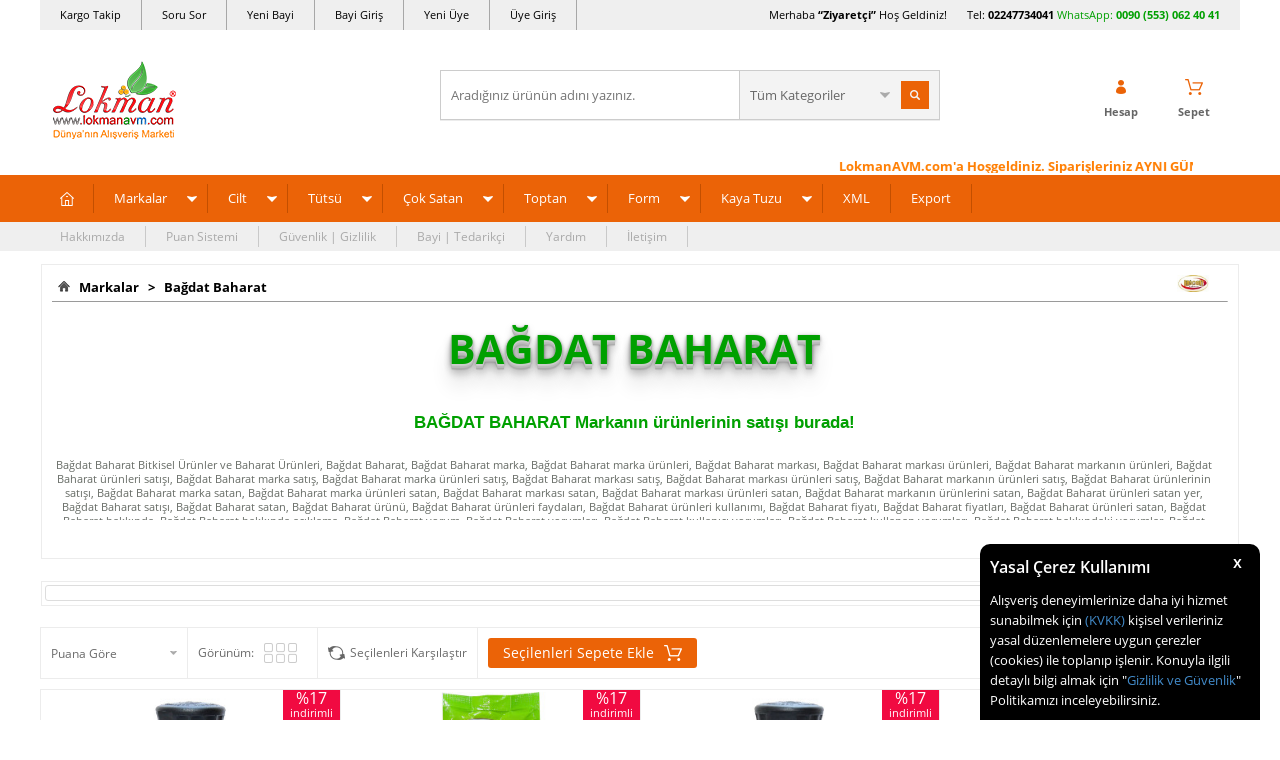

--- FILE ---
content_type: text/html; charset=UTF-8
request_url: https://www.lokmanavm.com/bagdat-baharat?category=2372
body_size: 53079
content:
<!doctype html>
<html lang="tr-TR" >
<head>
<meta charset="utf-8">
<title>Bağdat Baharat Ürün Çeşitleri, Bitkisel Ürünler - Bağdat Online Satış</title>
<meta name="description" content="Bağdat Baharat ürünleri satışı fiyatı faydaları kullanımı ve kullanıcı yorumları ile inceleyip Peşin Fiyatına Kredi kartlı satın al." />
<meta name="copyright" content="T-Soft E-Ticaret Sistemleri" />
<meta name="robots" content="index,follow" /><link rel="canonical" href="https://www.lokmanavm.com/bagdat-baharat"/>

            <meta property="og:image" content="https://www.lokmanavm.com/Data/Markalar/45.jpg"/>
            <meta name="twitter:image" content="https://www.lokmanavm.com/Data/Markalar/45.jpg" />
            <meta property="og:type" content="product.group" />
            <meta property="og:title" content="Bağdat Baharat Ürün Çeşitleri, Bitkisel Ürünler - Bağdat Online Satış" />
            <meta property="og:description" content="Bağdat Baharat ürünleri satışı fiyatı faydaları kullanımı ve kullanıcı yorumları ile inceleyip Peşin Fiyatına Kredi kartlı satın al." />
            <meta property="og:url" content="https://www.lokmanavm.com/bagdat-baharat" />
            <meta property="og:site_name" content="https://www.lokmanavm.com/" />
            <meta name="twitter:card" content="summary" />
            <meta name="twitter:title" content="Bağdat Baharat Ürün Çeşitleri, Bitkisel Ürünler - Bağdat Online Satış" />
            <meta name="twitter:description" content="Bağdat Baharat ürünleri satışı fiyatı faydaları kullanımı ve kullanıcı yorumları ile inceleyip Peşin Fiyatına Kredi kartlı satın al." /><script src="https://accounts.google.com/gsi/client" async defer></script>
<script>const GOOGLE_CLIENT_ID = "873956901633-935mi7mpt73nahss28jnklhquoo6b6ju.apps.googleusercontent.com";</script>
            <script type="text/javascript">
                try {
                    var PAGE_TYPE = 'brand';
                    var MEMBER_INFO = {"ID":0,"CODE":"","FIRST_NAME":"","BIRTH_DATE":"","GENDER":"","LAST_NAME":"","MAIL":"","MAIL_HASH":"","PHONE":"","PHONE_HASH":"","PHONE_HASH_SHA":"","GROUP":0,"TRANSACTION_COUNT":0,"REPRESENTATIVE":"","KVKK":-1,"COUNTRY":"TR","E_COUNTRY":""};
                    var IS_VENDOR = 0;
                    var MOBILE_ACTIVE = false;
                    var SEPET_MIKTAR = '0';
                    var SEPET_TOPLAM = '0,00';
                    var SESS_ID = '6b9d83a5776c3e2e495205afe66d219b';
                    var LANGUAGE = 'tr';
                    var CURRENCY = 'TL'; 
                    var SEP_DEC = ',';    
                    var SEP_THO = '.';
                    var SERVICE_INFO = null;
                    var CART_CSRF_TOKEN = 'c68274f587dd3d9dab5e4d20b13a5452652486261faf65f2a333a2adbc23dba5';
                    var CSRF_TOKEN = '89k3BzxVjWc+U/5aqXSqMiPAyLtizILp4HW8mTFV084=';
                    var KVKK_REQUIRED = 1;
                }
                catch(err) { }
                
                const DYNAMIC_LOADING_SHOW_BUTTON = 0;

            </script>
            <!--cache-->
<link rel="preload" as="font" href="https://www.lokmanavm.com/theme/v4/sub_theme/genel/firat/v4/font/font/tsoft.woff?91661963" type="font/woff" crossorigin="anonymous">
<link rel="stylesheet" property="stylesheet" type="text/css" href="/srv/compressed/load/css/css1766991965.css" />
<script type="text/javascript" src="/srv/compressed/load/js/js1766991965.js"></script>
<script src="/js/tsoftapps/v4/header.js?v=1766991965"></script>
<link rel="shortcut icon" href="/Data/EditorFiles/favicon-32.png" />
<link rel="icon" type="image/gif" href="/Data/EditorFiles/favicon-32.png" />
<link rel="search" href="/xml/opensearchdescription.php" type="application/opensearchdescription+xml" title="Alışveriş Marketi - LokmanAVM.com" />
<!-- if responsive lisans aktif ise -->
<meta name="viewport" content="width=device-width, initial-scale=1.0, maximum-scale=1.0, user-scalable=no">
<style type="text/css">
.image-wrapper {
padding-bottom: 70%
}
</style>
<meta name="msvalidate.01" content="5501FCF7179E9B2E2F2F8C208FD0C77F" /><meta name='yandex-verification' content='747efa349cbd7d6b' />
<meta name = "yandex-doğrulama" content = "747efa349cbd7d6b" /><table border="0" bordercolor="dad6da" cellpadding="1" cellspacing="1" width="100%">
<tbody>
<tr>
<td style="padding: 0px; text-align: left; color: #ffffff;" bgcolor="#ffffff">
<div id="google_translate_element" style="margin-left: 33px;">
<!--LokmanAVM <div style="overflow:visible !important;float:left;position:relative;cursor:pointer;background: url('/Data/EditorFiles/domaindown2.png') 126% center no-repeat transparent;padding-right:20px;-webkit-filter: grayscale(0);z-index:9999999999;" onclick="$('.location_p').toggle();$('.baskicon').toggle();"></div>
<td style="padding: 0px; text-align: right; color: #ffffff;" bgcolor="#ffffff">
<span style="color: #1882ed; margin-right: 33px;">Ürünlerimiz Türkiyeden Tüm Dünyaya Güvenli ulaşıyor. Aradığın herşey burada!
</span>
LokmanAVM--></td></tr></tbody></table>
<meta name="p:domain_verify" content="e433b41652e862400c31677bd0018786"/><meta name="yandex-verification" content="747efa349cbd7d6b" /><script>
if(typeof window.FB_EVENT_ID == 'undefined'){
window.FB_EVENT_ID = "fb_" + new Date().getTime();
}
</script><meta name="google-site-verification" content="uu7qR_e4gxzuXM6YiJy-zEcxL7mV6lCgbBaghHPZv2M" /><script type="text/javascript">
var GA4ID = 'G-CXPHBF7QNT';
var GA4_TRACKING_ID = 'G-CXPHBF7QNT';
var GA_Enhanced_Ecommerce = true;
var GTAG_TRACKING_ID = '{{GTAG_TRACKING_ID}}';
var GTAG_ADWORDS_ID = 'AW-864385099';
var GTAG_ADWORDS_LABEL = 'bRK6CIew0G4Qy_CVnAM';
var GTAG_WITH_VAT = '1';
var GTAG_ID = 'id';
var OPTIMIZE_ID = '{{OPTIMIZE_ID}}'
if (GA4_TRACKING_ID === '{{' + 'GA4_TRACKING_ID' + '}}') {
GA4_TRACKING_ID = '';
}
if (GA4ID !== '' && GA4ID !== '{{' + 'GA4_TRACKING_ID' + '}}') {
$.getScript("https://www.googletagmanager.com/gtag/js?id=G-CXPHBF7QNT");
} else {
$.getScript("https://www.googletagmanager.com/gtag/js?id={{GTAG_TRACKING_ID}}");
}
</script>
<script>
var RATE = {"USD_TO_TL":43.2839,"EUR_TO_TL":50.6901};
var DECIMAL_LENGTH = 2;
var showHeaderCart = true;
var showAdd2CartPopup = true;
var PAGE_LINK = { OFFER : '' , OFFER_CONFIRMATION : '', CART : 'alisveris-sepetim', ORDER : 'order' };
var PRODUCT_DATA = [] , CATEGORY_DATA = {} , BRAND_DATA = {};
var ENDPOINT_PREFIX = '';
</script>
</head>
<body>
<input type="hidden" id="cookie-law" value="1" />
<div id="cookiePopin">
<div class="box col-12 fw600">
<span id="cookieTitle" class="fl">sadsad</span>
<span id="cookieClose" class="fr">x</span>
</div>
<div id="cookieDescription" class="box col-12 p-top">asdasd</div>
</div>
<style type="text/css">
#cookiePopin {
position: fixed;
bottom: 0;
right: 20px;
width: 280px;
background-color: #000;
border-radius: 10px 10px 0 0;
overflow: hidden;
display: none;
z-index: 9999;
}
#cookieTitle {
line-height: 26px;
color: #fff;
font-size: 16px;
}
#cookieClose {
width: 26px;
height: 26px;
color: #fff;
font-size: 16px;
text-align: center;
cursor: pointer;
}
#cookieDescription {
line-height: 20px;
color: #fff;
font-size: 13px;
}
#cookieDescription a {
color: #428bca;
}
</style>
<script type="text/javascript">
CookieBar.titleDom = '#cookieTitle';
CookieBar.bodyDom = '#cookieDescription';
CookieBar.load(function (r) {
$('#cookiePopin').fadeIn();
setTimeout(function () {
$('#cookiePopin').fadeOut();
}, 10000);
$('#cookieClose').on('click', function () {
$('#cookiePopin').fadeOut();
});
});
</script>
<div id="mainWrapper" class="fl"><script type="text/javascript">
    $(document).ready(function () {
        var leftCol = true;
        var rightCol = true;
        var leftContent = $('#leftColumn').html().trim();
        var rightContent = $('#rightColumn').html().trim();
        var contentWrap = $('.contentWrapper');
        var content = $('#mainColumn');
        if (leftContent == '') {
            leftCol = false;
            $('#leftColumn').remove();
        }
        if (rightContent == '') {
            rightCol = false;
            $('#rightColumn').remove();
        }
        if (leftCol && rightCol) {
            contentWrap.attr('id', 'threeCol');
            content.addClass('col-8 col-md-6 col-sm-12');
        }
        else if (leftCol || rightCol) {
            contentWrap.attr('id', 'twoCol');
            content.addClass('col-10 col-md-9 col-sm-12');
        }
        else {
            contentWrap.attr('id', 'oneCol');
            content.addClass('col-12');
        }
    });
</script>
<div id="skeletonWrap" class="fl">
    <div id="skeleton" class="fl col-12">
        <header class="col col-12">
            <div id="header" class="row">
                <!--cache--><!-- Android app uyarı -->
<script type="text/javascript"> var isSafari = false;</script>
<!-- Android app uyarı -->
<div id="pageOverlay" class="col-12 animate"></div>
<div id="mobileMenu" class="box forMobile">
<div class="box col-12 p-top">
<div id="closeMobileMenu" class="col col-12 btn-upper">
<div class="row mb">Menüyü Kapat</div>
</div>
<div class="box col-12 p-top">
<div id="mobileSearch" class="row mb"></div>
</div>
<div class="btn btn-big col-12 btn-light btn-upper fw600 passive">
<div class="row">Kategoriler</div>
</div>
<ul class="fl col-12 line-top">
<li class="fl col-12 line-bottom">
<a href="/" title="Anasayfa" class="col col-12">Anasayfa</a>
</li>
<li class="fl col-12 line-bottom">
<span class="col col-12 ease">Markalar</span>
<ul class="box col-12 p-top line-top">
<li class="fl col-12">
<a href="/aksu-vital" title="Aksuvital" class="col col-12">Aksuvital</a>
</li>
<li class="fl col-12">
<a href="/bagdat-baharat" title="Bağdat Baharat" class="col col-12">Bağdat Baharat</a>
</li>
<li class="fl col-12">
<a href="/balen" title="Balen" class="col col-12">Balen</a>
</li>
<li class="fl col-12">
<a href="/cin-yagi" title="China Oel" class="col col-12">China Oel</a>
</li>
<li class="fl col-12">
<a href="/dalan" title="Dalan" class="col col-12">Dalan</a>
</li>
<li class="fl col-12">
<a href="/dalin" title="Dalin" class="col col-12">Dalin</a>
</li>
<li class="fl col-12">
<a href="/deepsea" title="DeepSea" class="col col-12">DeepSea</a>
</li>
<li class="fl col-12">
<a href="/dermaderm" title="DermaDerm" class="col col-12">DermaDerm</a>
</li>
<li class="fl col-12">
<a href="/dogan" title="Doğan" class="col col-12">Doğan</a>
</li>
<li class="fl col-12">
<a href="/ege-lokman" title="Ege Lokman" class="col col-12">Ege Lokman</a>
</li>
<li class="fl col-12">
<a href="/emmak" title="Emmak" class="col col-12">Emmak</a>
</li>
<li class="fl col-12">
<a href="/epinafol" title="Epinafol" class="col col-12">Epinafol</a>
</li>
<li class="fl col-12">
<a href="/farmasi" title="Farmasi" class="col col-12">Farmasi</a>
</li>
<li class="fl col-12">
<a href="/fiyto" title="Fiyto" class="col col-12">Fiyto</a>
</li>
<li class="fl col-12">
<a href="/gercek" title="Gerçek" class="col col-12">Gerçek</a>
</li>
<li class="fl col-12">
<a href="/gloria" title="Gloria" class="col col-12">Gloria</a>
</li>
<li class="fl col-12">
<a href="/glory" title="Glory" class="col col-12">Glory</a>
</li>
<li class="fl col-12">
<a href="/gunvit" title="Günvit" class="col col-12">Günvit</a>
</li>
<li class="fl col-12">
<a href="/hem-tutsu" title="Hem Tütsü" class="col col-12">Hem Tütsü</a>
</li>
<li class="fl col-12">
<a href="/herbaderm" title="HerbaDerm" class="col col-12">HerbaDerm</a>
</li>
<li class="fl col-12">
<a href="/herbalfarma" title="Herbalfarma" class="col col-12">Herbalfarma</a>
</li>
<li class="fl col-12">
<a href="/jaune-vaste" title="Jaune Vaste" class="col col-12">Jaune Vaste</a>
</li>
<li class="fl col-12">
<a href="/life-net-medikal" title="Life Net Medikal" class="col col-12">Life Net Medikal</a>
</li>
<li class="fl col-12">
<a href="/lokmanavm" title="LokmanAVM" class="col col-12">LokmanAVM</a>
</li>
<li class="fl col-12">
<a href="/magic-kit" title="Magic Kit" class="col col-12">Magic Kit</a>
</li>
<li class="fl col-12">
<a href="/mentholbox" title="Mentholbox" class="col col-12">Mentholbox</a>
</li>
<li class="fl col-12">
<a href="/nascita" title="Nascita" class="col col-12">Nascita</a>
</li>
<li class="fl col-12">
<a href="/nesrin" title="Nesrin" class="col col-12">Nesrin</a>
</li>
<li class="fl col-12">
<a href="/nivalis" title="Nivalis" class="col col-12">Nivalis</a>
</li>
<li class="fl col-12">
<a href="/prenses-hamamotu-tozu" title="Prenses" class="col col-12">Prenses</a>
</li>
<li class="fl col-12">
<a href="/rebul" title="Rebul" class="col col-12">Rebul</a>
</li>
<li class="fl col-12">
<a href="/roket" title="Roket" class="col col-12">Roket</a>
</li>
<li class="fl col-12">
<a href="/rosense" title="Rosense" class="col col-12">Rosense</a>
</li>
<li class="fl col-12">
<a href="/saba" title="Saba" class="col col-12">Saba</a>
</li>
<li class="fl col-12">
<a href="/sava" title="Sava" class="col col-12">Sava</a>
</li>
<li class="fl col-12">
<a href="/tabiat-market" title="Tabiat Market" class="col col-12">Tabiat Market</a>
</li>
<li class="fl col-12">
<a href="/thalia" title="Thalia" class="col col-12">Thalia</a>
</li>
<li class="fl col-12">
<a href="/tugra" title="Tuğra" class="col col-12">Tuğra</a>
</li>
<li class="fl col-12">
<a href="/zambak" title="Zambak" class="col col-12">Zambak</a>
</li>
<li class="fl col-12">
<a href="markalar" class="col col-12">Tümünü Gör »</a>
</li>
</ul>
</li>
<li class="fl col-12 line-bottom">
<span class="col col-12 ease">Cilt</span>
<ul class="box col-12 p-top line-top">
<li class="fl col-12">
<a href="/aromaterapi-banyo-ve-masaj-krem-merhem" title="Aromaterapi Banyo ve Masaj" class="col col-12">Aromaterapi Banyo ve Masaj</a>
</li>
<li class="fl col-12">
<a href="/ayak-bakimi-bacak-bakimi-guzellik-krem-merhem" title="Ayak Bacak Bakımı Güzellik" class="col col-12">Ayak Bacak Bakımı Güzellik</a>
</li>
<li class="fl col-12">
<a href="/cinsel-bolge-bakimi-guzellik-krem-merhem" title="Cinsel Bölge Bakımı Güzellik" class="col col-12">Cinsel Bölge Bakımı Güzellik</a>
</li>
<li class="fl col-12">
<a href="/dudak-bakimi-guzellik-krem-merhem" title="Dudak Bakımı Güzellik" class="col col-12">Dudak Bakımı Güzellik</a>
</li>
<li class="fl col-12">
<a href="/el-bakimi-guzellik-krem-merhem" title="El Bakımı Güzellik" class="col col-12">El Bakımı Güzellik</a>
</li>
<li class="fl col-12">
<a href="/gogus-meme-bakimi-krem-merhem" title="Göğüs Bakım Güzellik" class="col col-12">Göğüs Bakım Güzellik</a>
</li>
<li class="fl col-12">
<a href="/goz-alti-bakimi-guzellik-krem-merhem" title="Göz ve Altı Bakımı Güzellik" class="col col-12">Göz ve Altı Bakımı Güzellik</a>
</li>
<li class="fl col-12">
<a href="/kas-kirpik-bakimi-guzellik-krem-merhem-yag" title="Kaş ve Kirpik Bakımı Güzellik" class="col col-12">Kaş ve Kirpik Bakımı Güzellik</a>
</li>
<li class="fl col-12">
<a href="/bitkisel-krem-bitkisel-merhem-bitkisel-yag" title="Krem Merhem Yağ" class="col col-12">Krem Merhem Yağ</a>
</li>
<li class="fl col-12">
<a href="/sac-bakimi-guzellik-urunleri-krem-merhem-yag" title="Saç Bakımı Güzellik" class="col col-12">Saç Bakımı Güzellik</a>
</li>
<li class="fl col-12">
<a href="/selulit-sikilastirici-ve-yaz-urunleri-krem-merhem" title="Selülit Sıkılaştırıcı Yaz Ürünleri" class="col col-12">Selülit Sıkılaştırıcı Yaz Ürünleri</a>
</li>
<li class="fl col-12">
<a href="/tirnak-bakimi-guzellik-krem-merhem" title="Tırnak Bakımı Güzellik" class="col col-12">Tırnak Bakımı Güzellik</a>
</li>
<li class="fl col-12">
<a href="/tuy-dokucu-azaltici-epilasyon-krem-merhem" title="Tüy Dökücü Azaltıcı Epilasyon" class="col col-12">Tüy Dökücü Azaltıcı Epilasyon</a>
</li>
<li class="fl col-12">
<a href="/vucut-bakimi-guzellik-krem-merhem" title="Vücut Bakımı Güzellik" class="col col-12">Vücut Bakımı Güzellik</a>
</li>
<li class="fl col-12">
<a href="/yuz-bakimi-guzellik-krem-merhem" title="Yüz Bakımı Güzellik" class="col col-12">Yüz Bakımı Güzellik</a>
</li>
<li class="fl col-12">
<a href="/kremler-merhemler-jeller" class="col col-12">Tümünü Gör »</a>
</li>
</ul>
</li>
<li class="fl col-12 line-bottom">
<span class="col col-12 ease">Tütsü</span>
<ul class="box col-12 p-top line-top">
<li class="fl col-12">
<span class="col col-12">Tütsü Buhur Çeşitleri</span>
<ul class="box col-12 line-top">
<li class="fl col-12">
<a href="/aromatik-buhurdanlik-yagi" title="Aromatik Buhurdanlık Yağı" class="col col-12">Aromatik Buhurdanlık Yağı</a>
</li>
<li class="fl col-12">
<a href="/aromatik-ucucu-yag-tutsu" title="Aromatik Uçucu Yağ Tütsü" class="col col-12">Aromatik Uçucu Yağ Tütsü</a>
</li>
<li class="fl col-12">
<a href="/bambu-tutsuler" title="Bambu Tütsüler" class="col col-12">Bambu Tütsüler</a>
</li>
<li class="fl col-12">
<a href="/buhur-yaprak-buhur" title="Buhur - Yaprak Buhur" class="col col-12">Buhur - Yaprak Buhur</a>
</li>
<li class="fl col-12">
<a href="/cubuk-tutsuler" title="Çubuk Tütsüler" class="col col-12">Çubuk Tütsüler</a>
</li>
<li class="fl col-12">
<a href="/dogal-organik-tutsu" title="Doğal Organik Tütsü" class="col col-12">Doğal Organik Tütsü</a>
</li>
<li class="fl col-12">
<a href="/geri-akis-tutsuler" title="Geri Akış Tütsüler" class="col col-12">Geri Akış Tütsüler</a>
</li>
<li class="fl col-12">
<a href="/konik-tutsuler" title="Konik Tütsüler" class="col col-12">Konik Tütsüler</a>
</li>
<li class="fl col-12">
<a href="/tutsu-cesitleri" class="col col-12">Tümünü Gör »</a>
</li>
</ul>
</li>
<li class="fl col-12">
<span class="col col-12">Tütsü Buhur Kokuları</span>
<ul class="box col-12 line-top">
<li class="fl col-12">
<a href="/acik-yollar" title="Açık Yollar" class="col col-12">Açık Yollar</a>
</li>
<li class="fl col-12">
<a href="/adacayi-kokulu-tutsuler" title="Adaçayı Kokulu Tütsüler" class="col col-12">Adaçayı Kokulu Tütsüler</a>
</li>
<li class="fl col-12">
<a href="/aloe-verali-tutsuler" title="Aloe Veralı Tütsüler" class="col col-12">Aloe Veralı Tütsüler</a>
</li>
<li class="fl col-12">
<a href="/amber-kokulu-tutsuler" title="Amber Kokulu Tütsüler" class="col col-12">Amber Kokulu Tütsüler</a>
</li>
<li class="fl col-12">
<a href="/asilbent-sakizi" title="Asilbent Sakızı" class="col col-12">Asilbent Sakızı</a>
</li>
<li class="fl col-12">
<a href="/badem-kokulu-tutsuler" title="Badem Kokulu Tütsüler" class="col col-12">Badem Kokulu Tütsüler</a>
</li>
<li class="fl col-12">
<a href="/begonyali-kokulu-tutsuler" title="Begonyalı Kokulu Tütsüler" class="col col-12">Begonyalı Kokulu Tütsüler</a>
</li>
<li class="fl col-12">
<a href="/bergamutlu-tutsuler" title="Bergamutlu Tütsüler" class="col col-12">Bergamutlu Tütsüler</a>
</li>
<li class="fl col-12">
<a href="/cam-kokulu-tutsuler" title="Çam Kokulu Tütsüler" class="col col-12">Çam Kokulu Tütsüler</a>
</li>
<li class="fl col-12">
<a href="/cicekli-tutsuler" title="Çiçek Kokulu Tütsüler" class="col col-12">Çiçek Kokulu Tütsüler</a>
</li>
<li class="fl col-12">
<a href="/cikolatali-tutsu" title="Çikolatalı Tütsüler" class="col col-12">Çikolatalı Tütsüler</a>
</li>
<li class="fl col-12">
<a href="/cilek-tutsu" title="Çilekli Tütsüler" class="col col-12">Çilekli Tütsüler</a>
</li>
<li class="fl col-12">
<a href="/elma-tutsu" title="Elmalı Tütsüler" class="col col-12">Elmalı Tütsüler</a>
</li>
<li class="fl col-12">
<a href="/gardenya-cicegi" title="Gardenya Çiçeği" class="col col-12">Gardenya Çiçeği</a>
</li>
<li class="fl col-12">
<a href="/greyfurtlu-tutsuler" title="Greyfurtlu Tütsüler" class="col col-12">Greyfurtlu Tütsüler</a>
</li>
<li class="fl col-12">
<a href="/gul-tutsu" title="Güllü Tütsüler" class="col col-12">Güllü Tütsüler</a>
</li>
<li class="fl col-12">
<a href="/hasere-kovucu-tutsuler" title="Haşere Kovucu Tütsüler" class="col col-12">Haşere Kovucu Tütsüler</a>
</li>
<li class="fl col-12">
<a href="/hashas-tutsu" title="Haşhaşlı Tütsüler" class="col col-12">Haşhaşlı Tütsüler</a>
</li>
<li class="fl col-12">
<a href="/hindistan-cevizli-tutsuler" title="Hindistan Cevizli Tütsüler" class="col col-12">Hindistan Cevizli Tütsüler</a>
</li>
<li class="fl col-12">
<a href="/iris-tutsu-susen-cicegi-tutsu" title="İris Süsen Çiçeği Tütsüler" class="col col-12">İris Süsen Çiçeği Tütsüler</a>
</li>
<li class="fl col-12">
<a href="/kahveli-tutsuler" title="Kahveli Tütsüler" class="col col-12">Kahveli Tütsüler</a>
</li>
<li class="fl col-12">
<a href="/kakuleli-tutsuler" title="Kakuleli Tütsüler" class="col col-12">Kakuleli Tütsüler</a>
</li>
<li class="fl col-12">
<a href="/kamasutra-erotik-tutsu" title="Kamasutra & Erotik Tütsüler" class="col col-12">Kamasutra & Erotik Tütsüler</a>
</li>
<li class="fl col-12">
<a href="/karanfil-tutsu" title="Karanfilli Tütsüler" class="col col-12">Karanfilli Tütsüler</a>
</li>
<li class="fl col-12">
<a href="/kenevirli-tutsuler" title="Kenevirli Tütsüler" class="col col-12">Kenevirli Tütsüler</a>
</li>
<li class="fl col-12">
<a href="/kina-kokulu-tutsuler" title="Kına Kokulu Tütsüler" class="col col-12">Kına Kokulu Tütsüler</a>
</li>
<li class="fl col-12">
<a href="/kiraz-kokulu-tutsuler" title="Kiraz Kokulu Tütsüler" class="col col-12">Kiraz Kokulu Tütsüler</a>
</li>
<li class="fl col-12">
<a href="/kivi-kokulu-tutsuler" title="Kivi Kokulu Tütsüler" class="col col-12">Kivi Kokulu Tütsüler</a>
</li>
<li class="fl col-12">
<a href="/lavanta-tutsu" title="Lavantalı Tütsüler" class="col col-12">Lavantalı Tütsüler</a>
</li>
<li class="fl col-12">
<a href="/leylak-tutsu" title="Leylaklı Tütsüler" class="col col-12">Leylaklı Tütsüler</a>
</li>
<li class="fl col-12">
<a href="/limon-tutsu" title="Limonlu Tütsüler" class="col col-12">Limonlu Tütsüler</a>
</li>
<li class="fl col-12">
<a href="/mandalina-kokulu-tutsu" title="Mandalina Kokulu Tütsü" class="col col-12">Mandalina Kokulu Tütsü</a>
</li>
<li class="fl col-12">
<a href="/manolya-tutsu" title="Manolyalı Tütsüler" class="col col-12">Manolyalı Tütsüler</a>
</li>
<li class="fl col-12">
<a href="/melisali-limonotlu-tutsuler" title="Melisalı Limonotlu Tütsüler" class="col col-12">Melisalı Limonotlu Tütsüler</a>
</li>
<li class="fl col-12">
<a href="/menekse-tutsu" title="Menekşeli Tütsüler" class="col col-12">Menekşeli Tütsüler</a>
</li>
<li class="fl col-12">
<a href="/meyveli-tutsuler" title="Meyveli Tütsüler" class="col col-12">Meyveli Tütsüler</a>
</li>
<li class="fl col-12">
<a href="/misk-tutsu" title="Miskli Tütsüler" class="col col-12">Miskli Tütsüler</a>
</li>
<li class="fl col-12">
<a href="/mistik-tutsu-fantazi-karisik-tutsu" title="Mistik, Fantazi, Karışık, Tütsüler" class="col col-12">Mistik, Fantazi, Karışık, Tütsüler</a>
</li>
<li class="fl col-12">
<a href="/nane-kokulu-tutsuler" title="Nane Kokulu Tütsüler" class="col col-12">Nane Kokulu Tütsüler</a>
</li>
<li class="fl col-12">
<a href="/nilufer-tutsu" title="Nilüferli Tütsüler" class="col col-12">Nilüferli Tütsüler</a>
</li>
<li class="fl col-12">
<a href="/od-agaci-tutsu" title="Öd Ağacı Tütsü" class="col col-12">Öd Ağacı Tütsü</a>
</li>
<li class="fl col-12">
<a href="/okaliptuslu-tutsuler" title="Okaliptuslu Tütsüler" class="col col-12">Okaliptuslu Tütsüler</a>
</li>
<li class="fl col-12">
<a href="/orkide-tutsu" title="Orkideli Tütsüler" class="col col-12">Orkideli Tütsüler</a>
</li>
<li class="fl col-12">
<a href="/papatya-kokulu-tutsuler" title="Papatya Kokulu Tütsüler" class="col col-12">Papatya Kokulu Tütsüler</a>
</li>
<li class="fl col-12">
<a href="/portakal-tutsu" title="Portakallı Tütsüler" class="col col-12">Portakallı Tütsüler</a>
</li>
<li class="fl col-12">
<a href="/safranli-tutsuler" title="Safranlı Tütsüler" class="col col-12">Safranlı Tütsüler</a>
</li>
<li class="fl col-12">
<a href="/sakizli-recineli-tutsuler" title="Sakızlı, Reçineli Tütsüler" class="col col-12">Sakızlı, Reçineli Tütsüler</a>
</li>
<li class="fl col-12">
<a href="/sandal-agaci-tutsuler" title="Sandal Ağacı Tütsüler" class="col col-12">Sandal Ağacı Tütsüler</a>
</li>
<li class="fl col-12">
<a href="/sedefotu-tutsu" title="Sedefotu Tütsü" class="col col-12">Sedefotu Tütsü</a>
</li>
<li class="fl col-12">
<a href="/sedir-tutsu" title="Sedir Ağacı Tütsüler" class="col col-12">Sedir Ağacı Tütsüler</a>
</li>
<li class="fl col-12">
<a href="/seftalili-tutsuler" title="Şeftalili Tütsüler" class="col col-12">Şeftalili Tütsüler</a>
</li>
<li class="fl col-12">
<a href="/silhat-paculi-patchouli-kokulu-tutsuler" title="Silhat - Paçuli - Patchouli Kokulu Tütsüler" class="col col-12">Silhat - Paçuli - Patchouli Kokulu Tütsüler</a>
</li>
<li class="fl col-12">
<a href="/sumbulteberli-tutsuler" title="Sümbülteberli Tütsüler" class="col col-12">Sümbülteberli Tütsüler</a>
</li>
<li class="fl col-12">
<a href="/tarcin-tutsu" title="Tarçınlı Tütsüler" class="col col-12">Tarçınlı Tütsüler</a>
</li>
<li class="fl col-12">
<a href="/tutun-tutsu" title="Tütünlü Tütsüler" class="col col-12">Tütünlü Tütsüler</a>
</li>
<li class="fl col-12">
<a href="/vanilya-tutsu" title="Vanilyalı Tütsüler" class="col col-12">Vanilyalı Tütsüler</a>
</li>
<li class="fl col-12">
<a href="/yaban-mersinli-tutsuler" title="Yaban Mersinli Tütsüler" class="col col-12">Yaban Mersinli Tütsüler</a>
</li>
<li class="fl col-12">
<a href="/yagmur-ormani-tutsu" title="Yağmur Ormanı Tütsüler" class="col col-12">Yağmur Ormanı Tütsüler</a>
</li>
<li class="fl col-12">
<a href="/yasemin-tutsu" title="Yaseminli Tütsüler" class="col col-12">Yaseminli Tütsüler</a>
</li>
<li class="fl col-12">
<a href="/yesilcayli-tutsuler" title="Yeşilçaylı Tütsüler" class="col col-12">Yeşilçaylı Tütsüler</a>
</li>
<li class="fl col-12">
<a href="/zambak-tutsu" title="Zambaklı Tütsüler" class="col col-12">Zambaklı Tütsüler</a>
</li>
<li class="fl col-12">
<a href="/zencefil-tutsu" title="Zencefilli Tütsüler" class="col col-12">Zencefilli Tütsüler</a>
</li>
<li class="fl col-12">
<a href="/tutsu-buhur-kokulari" class="col col-12">Tümünü Gör »</a>
</li>
</ul>
</li>
<li class="fl col-12">
<span class="col col-12">Tütsülük & Buhurdanlık</span>
<ul class="box col-12 line-top">
<li class="fl col-12">
<a href="/ahsap-tutsuluk-buhurdanlik" title="Ahşap Tütsülük Buhurdanlık" class="col col-12">Ahşap Tütsülük Buhurdanlık</a>
</li>
<li class="fl col-12">
<a href="/cubuk-tutsulukler" title="Çubuk Tütsülük" class="col col-12">Çubuk Tütsülük</a>
</li>
<li class="fl col-12">
<a href="/elektrikli-buhurdanlik" title="Elektrikli Buhurdanlık" class="col col-12">Elektrikli Buhurdanlık</a>
</li>
<li class="fl col-12">
<a href="/konik-tutsuluk" title="Konik Tütsülük" class="col col-12">Konik Tütsülük</a>
</li>
<li class="fl col-12">
<a href="/selale-geri-akis-tutsuluk" title="Şelale Geri Akış Tütsülük" class="col col-12">Şelale Geri Akış Tütsülük</a>
</li>
<li class="fl col-12">
<a href="/seramik-tutsuluk-buhurdanlik" title="Seramik Tütsülük Buhurdanlık" class="col col-12">Seramik Tütsülük Buhurdanlık</a>
</li>
<li class="fl col-12">
<a href="/hediyelik-tutsuluk-buhurdanlik" class="col col-12">Tümünü Gör »</a>
</li>
</ul>
</li>
<li class="fl col-12">
<a href="/tutsu-ve-tutsuluk" class="col col-12">Tümünü Gör »</a>
</li>
</ul>
</li>
<li class="fl col-12 line-bottom">
<span class="col col-12 ease">Çok Satan</span>
<ul class="box col-12 p-top line-top">
<li class="fl col-12">
<a href="/cok-satilan-aktariye-grubu-urunleri" title="Aktariye Ürünleri" class="col col-12">Aktariye Ürünleri</a>
</li>
<li class="fl col-12">
<a href="/cok-satilan-ambalaj-kagit-plastik" title="Ambalaj Kağıt Plastik" class="col col-12">Ambalaj Kağıt Plastik</a>
</li>
<li class="fl col-12">
<a href="/cok-satilan-ari-urunleri-bal-polen-ari-sutu-propolis-bal-mumu" title="Arı Ürünleri Bal Polen Arı Sütü Propolis Bal Mumu" class="col col-12">Arı Ürünleri Bal Polen Arı Sütü Propolis Bal Mumu</a>
</li>
<li class="fl col-12">
<a href="/cok-satilan-bitkisel-aromatik-hayvansal-yaglar" title="Bitkisel Aromatik Hayvansal Yağlar" class="col col-12">Bitkisel Aromatik Hayvansal Yağlar</a>
</li>
<li class="fl col-12">
<a href="/en-cok-satilan-bitkisel-caylar-tozlar-sular-karisimlar" title="Bitkisel Çaylar Tozlar Sular Karışımlar" class="col col-12">Bitkisel Çaylar Tozlar Sular Karışımlar</a>
</li>
<li class="fl col-12">
<a href="/en-cok-satilan-bitkisel-dogal-macunlar-karisimlar" title="Bitkisel Doğal Macunlar Karışımlar" class="col col-12">Bitkisel Doğal Macunlar Karışımlar</a>
</li>
<li class="fl col-12">
<a href="/cok-satilan-coklu-urun-toptan-satis" title="Çoklu Ürün Toptan Satış" class="col col-12">Çoklu Ürün Toptan Satış</a>
</li>
<li class="fl col-12">
<a href="/cok-satilan-deterjan-ve-temizlik-urunleri" title="Deterjan ve Temizlik Ürünleri" class="col col-12">Deterjan ve Temizlik Ürünleri</a>
</li>
<li class="fl col-12">
<a href="/en-cok-satilan-erkeklere-ozel-bayanlara-ozel" title="Erkeklere Özel - Bayanlara Özel" class="col col-12">Erkeklere Özel - Bayanlara Özel</a>
</li>
<li class="fl col-12">
<a href="/cok-satilan-gida-destek-urunleri" title="Gıda ve Destek Ürünleri" class="col col-12">Gıda ve Destek Ürünleri</a>
</li>
<li class="fl col-12">
<a href="/cok-satilan-hediyelik-ve-sus-esya" title="Hediyelik ve Süs Eşya" class="col col-12">Hediyelik ve Süs Eşya</a>
</li>
<li class="fl col-12">
<a href="/cok-satilan-icecekler-mesrubatlar" title="İçecekler Meşrubatlar" class="col col-12">İçecekler Meşrubatlar</a>
</li>
<li class="fl col-12">
<a href="/cok-satilan-kapsul-tablet-ekstrat-tentur-konsantre" title="Kapsül Tablet Ekstrat Tentür Konsantre" class="col col-12">Kapsül Tablet Ekstrat Tentür Konsantre</a>
</li>
<li class="fl col-12">
<a href="/en-cok-satilan-kolonya-parfum-esans" title="Kolonya Parfüm Esans" class="col col-12">Kolonya Parfüm Esans</a>
</li>
<li class="fl col-12">
<a href="/cok-satilan-kozmetik-ve-kisisel-bakim-urunleri" title="Kozmetik ve Kişisel Bakım Ürünleri" class="col col-12">Kozmetik ve Kişisel Bakım Ürünleri</a>
</li>
<li class="fl col-12">
<a href="/cok-satilan-makyaj-urunleri" title="Makyaj Ürünleri" class="col col-12">Makyaj Ürünleri</a>
</li>
<li class="fl col-12">
<a href="/en-cok-satilan-pekmezler-eksiler-soslar" title="Pekmez Ekşi Sos Sirke" class="col col-12">Pekmez Ekşi Sos Sirke</a>
</li>
<li class="fl col-12">
<a href="/cok-satilan-sabunlar-sampuanlar-dus-jelleri" title="Sabunlar Şampuanlar Duş Jelleri" class="col col-12">Sabunlar Şampuanlar Duş Jelleri</a>
</li>
<li class="fl col-12">
<a href="/cok-satilan-saglik-ve-medikal-destek-urunleri" title="Sağlık Destek Ürünleri" class="col col-12">Sağlık Destek Ürünleri</a>
</li>
<li class="fl col-12">
<a href="/cok-satilan-supermarket-urunleri" title="Süpermarket" class="col col-12">Süpermarket</a>
</li>
<li class="fl col-12">
<a href="/cok-satilan-tohumlar" title="Tohumlar" class="col col-12">Tohumlar</a>
</li>
<li class="fl col-12">
<a href="/cok-satilan-tupgaz-su-ve-malzemeleri" title="Tüpgaz Su ve Malzemeleri" class="col col-12">Tüpgaz Su ve Malzemeleri</a>
</li>
<li class="fl col-12">
<a href="/cok-satan-tuz-urunleri" title="Tuz Ürünleri" class="col col-12">Tuz Ürünleri</a>
</li>
<li class="fl col-12">
<a href="/en-cok-satilan-urunler" class="col col-12">Tümünü Gör »</a>
</li>
</ul>
</li>
<li class="fl col-12 line-bottom">
<span class="col col-12 ease">Toptan</span>
<ul class="box col-12 p-top line-top">
<li class="fl col-12">
<a href="/toptan-satilan-aktariye-grubu-urunler" title="Aktariye Ürünleri" class="col col-12">Aktariye Ürünleri</a>
</li>
<li class="fl col-12">
<a href="/toptan-satilan-ambalaj-kagit-plastik" title="Ambalaj Kağıt Plastik" class="col col-12">Ambalaj Kağıt Plastik</a>
</li>
<li class="fl col-12">
<a href="/toptan-satilan-ari-urunleri-bal-polen-ari-sutu-propolis-bal-mumu" title="Arı Ürünleri Bal Polen Arı Sütü Propolis Bal Mumu" class="col col-12">Arı Ürünleri Bal Polen Arı Sütü Propolis Bal Mumu</a>
</li>
<li class="fl col-12">
<a href="/toptan-satilan-bitkisel-aromatik-hayvansal-yaglar" title="Bitkisel Aromatik Hayvansal Yağlar" class="col col-12">Bitkisel Aromatik Hayvansal Yağlar</a>
</li>
<li class="fl col-12">
<a href="/toptan-satilan-bitkisel-caylar-tozlar-sular-karisimlar" title="Bitkisel Çaylar Tozlar Sular Karışımlar" class="col col-12">Bitkisel Çaylar Tozlar Sular Karışımlar</a>
</li>
<li class="fl col-12">
<a href="/toptan-satilan-bitkisel-dogal-macunlar-karisimlar" title="Bitkisel Doğal Macunlar Karışımlar" class="col col-12">Bitkisel Doğal Macunlar Karışımlar</a>
</li>
<li class="fl col-12">
<a href="/coklu-urun-toptan-satis" title="Çoklu Ürün Toptan Satış" class="col col-12">Çoklu Ürün Toptan Satış</a>
</li>
<li class="fl col-12">
<a href="/toptan-satilan-deterjan-ve-temizlik-urunleri" title="Deterjan ve Temizlik Ürünleri" class="col col-12">Deterjan ve Temizlik Ürünleri</a>
</li>
<li class="fl col-12">
<a href="/toptan-satilan-erkeklere-ozel-bayanlara-ozel" title="Erkeklere Özel - Bayanlara Özel" class="col col-12">Erkeklere Özel - Bayanlara Özel</a>
</li>
<li class="fl col-12">
<a href="/toptan-satilan-gida-ve-destek-urunleri" title="Gıda ve Destek Ürünleri" class="col col-12">Gıda ve Destek Ürünleri</a>
</li>
<li class="fl col-12">
<a href="/toptan-satilan-hediyelik-ve-sus-esya" title="Hediyelik ve Süs Eşya" class="col col-12">Hediyelik ve Süs Eşya</a>
</li>
<li class="fl col-12">
<a href="/toptan-satilan-icecekler-mesrubatlar" title="İçecekler Meşrubatlar" class="col col-12">İçecekler Meşrubatlar</a>
</li>
<li class="fl col-12">
<a href="/toptan-satilan-kapsul-tablet-ekstrat-tentur-konsantre" title="Kapsül Tablet Ekstrat Tentür Konsantre" class="col col-12">Kapsül Tablet Ekstrat Tentür Konsantre</a>
</li>
<li class="fl col-12">
<a href="/toptan-satilan-kolonya-parfum-esans" title="Kolonya Parfüm Esans" class="col col-12">Kolonya Parfüm Esans</a>
</li>
<li class="fl col-12">
<a href="/toptan-satilan-kozmetik-ve-kisisel-bakim-urunleri" title="Kozmetik ve Kişisel Bakım Ürünleri" class="col col-12">Kozmetik ve Kişisel Bakım Ürünleri</a>
</li>
<li class="fl col-12">
<a href="/toptan-satilan-makyaj-urunleri" title="Makyaj Ürünleri" class="col col-12">Makyaj Ürünleri</a>
</li>
<li class="fl col-12">
<a href="/toptan-pekmez-eksi-soslar" title="Pekmez Ekşi Sos Sirke" class="col col-12">Pekmez Ekşi Sos Sirke</a>
</li>
<li class="fl col-12">
<a href="/toptan-satilan-sabunlar-sampuanlar-dus-jelleri" title="Sabunlar Şampuanlar Duş Jelleri" class="col col-12">Sabunlar Şampuanlar Duş Jelleri</a>
</li>
<li class="fl col-12">
<a href="/toptan-satilan-saglik-ve-medikal-destek-urunleri" title="Sağlık ve Medikal Destek Ürünleri" class="col col-12">Sağlık ve Medikal Destek Ürünleri</a>
</li>
<li class="fl col-12">
<a href="/toptan-satilan-supermarket-urunleri" title="Süpermarket" class="col col-12">Süpermarket</a>
</li>
<li class="fl col-12">
<a href="/toptan-satilan-tohumlar" title="Tohumlar" class="col col-12">Tohumlar</a>
</li>
<li class="fl col-12">
<a href="/toptan-satilan-tupgaz-su-ve-malzemeleri" title="Tüpgaz Su ve Malzemeleri" class="col col-12">Tüpgaz Su ve Malzemeleri</a>
</li>
<li class="fl col-12">
<a href="/toptan-satilan-tuz-urunleri" title="Tuz Ürünleri" class="col col-12">Tuz Ürünleri</a>
</li>
<li class="fl col-12">
<a href="/toptan-satilan-urunler" class="col col-12">Tümünü Gör »</a>
</li>
</ul>
</li>
<li class="fl col-12 line-bottom">
<span class="col col-12 ease">Form</span>
<ul class="box col-12 p-top line-top">
<li class="fl col-12">
<a href="/spor-fitness-bitki-sebze-tohumlari" title="Bitki Sebze Tohumları" class="col col-12">Bitki Sebze Tohumları</a>
</li>
<li class="fl col-12">
<a href="/spor-fitness-bitkisel-caylar" title="Bitkisel Çaylar" class="col col-12">Bitkisel Çaylar</a>
</li>
<li class="fl col-12">
<a href="/spor-fitness-bitkisel-jel-ve-krem" title="Bitkisel Jel & Krem" class="col col-12">Bitkisel Jel & Krem</a>
</li>
<li class="fl col-12">
<a href="/spor-fitness-bitkisel-kapsuller" title="Bitkisel Kapsül Tablet" class="col col-12">Bitkisel Kapsül Tablet</a>
</li>
<li class="fl col-12">
<a href="/spor-fitness-bitkisel-macunlar" title="Bitkisel Macunlar" class="col col-12">Bitkisel Macunlar</a>
</li>
<li class="fl col-12">
<a href="/spor-fitness-bitkisel-sular" title="Bitkisel Sular" class="col col-12">Bitkisel Sular</a>
</li>
<li class="fl col-12">
<a href="/spor-fitness-bitkisel-tozlar" title="Bitkisel Tozlar" class="col col-12">Bitkisel Tozlar</a>
</li>
<li class="fl col-12">
<a href="/spor-fitness-bitkisel-yaglar" title="Bitkisel Yağlar" class="col col-12">Bitkisel Yağlar</a>
</li>
<li class="fl col-12">
<a href="/spor-fitness-diyet-urunler" title="Diyet Ürünler" class="col col-12">Diyet Ürünler</a>
</li>
<li class="fl col-12">
<a href="/spor-fitness-dogal-lif-ve-keseler" title="Doğal Lif ve Keseler" class="col col-12">Doğal Lif ve Keseler</a>
</li>
<li class="fl col-12">
<a href="/spor-fitness-dogal-partikullu-sabunlar" title="Doğal Partiküllü Sabun" class="col col-12">Doğal Partiküllü Sabun</a>
</li>
<li class="fl col-12">
<a href="/spor-fitness-selulit-sikilastiricilar" title="Selülit Bakımı" class="col col-12">Selülit Bakımı</a>
</li>
<li class="fl col-12">
<a href="/spor-fitness-sifali-bitkiler" title="Şifalı Bitkiler" class="col col-12">Şifalı Bitkiler</a>
</li>
<li class="fl col-12">
<a href="/spor-fitness" class="col col-12">Tümünü Gör »</a>
</li>
</ul>
</li>
<li class="fl col-12 line-bottom">
<span class="col col-12 ease">Kaya Tuzu</span>
<ul class="box col-12 p-top line-top">
<li class="fl col-12">
<a href="/amonyak-tuzu-nisadir" title="Amonyak Tuzu, Nişadır" class="col col-12">Amonyak Tuzu, Nişadır</a>
</li>
<li class="fl col-12">
<a href="/boraks-borax" title="Boraks, Borax" class="col col-12">Boraks, Borax</a>
</li>
<li class="fl col-12">
<a href="/bulasik-makinesi-tuz" title="Bulaşık Makinesi Tuz" class="col col-12">Bulaşık Makinesi Tuz</a>
</li>
<li class="fl col-12">
<a href="/cankiri-tuzu" title="Çankırı Tuzu" class="col col-12">Çankırı Tuzu</a>
</li>
<li class="fl col-12">
<a href="/deniz-tuzu" title="Deniz Tuzu" class="col col-12">Deniz Tuzu</a>
</li>
<li class="fl col-12">
<a href="/erzincan-tuzu" title="Erzincan Tuzu" class="col col-12">Erzincan Tuzu</a>
</li>
<li class="fl col-12">
<a href="/gol-tuzu" title="Göl Tuzu" class="col col-12">Göl Tuzu</a>
</li>
<li class="fl col-12">
<a href="/himalaya-tuzu" title="Himalaya Tuzu" class="col col-12">Himalaya Tuzu</a>
</li>
<li class="fl col-12">
<a href="/ingiliz-tuzu" title="İngiliz Tuzu" class="col col-12">İngiliz Tuzu</a>
</li>
<li class="fl col-12">
<a href="/iran-tuzu" title="İran Tuzu" class="col col-12">İran Tuzu</a>
</li>
<li class="fl col-12">
<a href="/kaya-tuzu" title="Kaya Tuzu" class="col col-12">Kaya Tuzu</a>
</li>
<li class="fl col-12">
<a href="/kirsehir-tuzu" title="Kırşehir Tuzu" class="col col-12">Kırşehir Tuzu</a>
</li>
<li class="fl col-12">
<a href="/tuz-cesitleri" class="col col-12">Tümünü Gör »</a>
</li>
</ul>
</li>
<li class="fl col-12 line-bottom">
<a href="//www.lokmanavm.com/xml-entegrasyon" title="XML" class="col col-12">XML</a>
</li>
<li class="fl col-12 line-bottom">
<a href="//www.lokmanavm.com/yurtdisi-kargo" title="Export" class="col col-12">Export</a>
</li>
</ul>
<div class="col col-12 lightBg" id="mobileOptions">
<div class="row">
<div class="box col-12 line-bottom">
<div id="basketMobile" class="col col-12">
<div class="fl col-5">
<a href="alisveris-sepetim" class="fl col-12 bgNone" id="mobileBasketBtn">
<span class="bgNone">Sepet (</span>
<span class="bgNone cart-soft-count">0</span>
<span>)</span>
</a>
</div>
<div class="fl col-1">
<a href="alisveris-sepetim" class="fl col-12 bgNone">:</a>
</div>
<div class="col col-6 p-right">
<a href="alisveris-sepetim" class="col col-12 bgNone">
<label class="bgNone cart-soft-price">0,00</label> TL
</a>
</div>
</div>
</div>
<div class="box col-12 line-bottom">
<a id="loginMobile" href="/uye-girisi" class="col col-12">Üye Girişi</a>
</div>
<div class="box col-12">
<a id="regisMobile" href="/uye-kayit" class="col col-12">Üye Ol</a>
</div>
</div>
</div>
</div>
</div>
<span id="backToTop"></span>
<div class="inner">
<div class="col col-12 forDesktop">
<div class="row" id="headerTop">
<ul class="fl menu" id="topMenu">
<li class="fl menu-wrap">
<div class="fl">
<a class="menu-btn forMobile">Hızlı Erişim</a>
<ul class="fl menu-list forDesktop">
<li class="ease">
<a href="//www.lokmanavm.com/kargom-nerede" title="Kargo Takip">Kargo Takip</a>
</li>
<li class="ease">
<a href="https://www.lokmanavm.com/sss-sayfasi" title="Soru Sor">Soru Sor</a>
</li>
<li class="ease">
<a href="https://www.lokmanavm.com/bayi-basvuru-sayfasi" title="Yeni Bayi">Yeni Bayi</a>
</li>
<li class="ease">
<a href="/bayi-girisi" title="Bayi Giriş">Bayi Giriş</a>
</li>
<li class="ease">
<a href="https://www.lokmanavm.com/uye-kayit" title="Yeni Üye">Yeni Üye</a>
</li>
<li class="ease">
<a href="/uye-girisi" title="Üye Giriş">Üye Giriş</a>
</li>
</ul>
</div>
</li>
</ul>
<div id="headerPhone" class="col col-sm-12 fr">
<span class="col">
Merhaba
<strong class="fw700">
“Ziyaretçi”
</strong>
Hoş Geldiniz!
</span>
<span class="col">
Tel: <strong><a href="/#" title="LokmanAVM Telefon Numarası" alt="LokmanAVM Telefon Numarası">02247734041</a></strong> <a href="https://api.whatsapp.com/send?phone=905530624041&text=Merhaba%20siteniz%20www.LokmanAVM.com%20üzerinden%20yazıyorum." title="LokmanAVM WhatsApp" alt="LokmanAVM WhatsApp" rel="nofollow" data-target="blank"><span style="color: #00a000;"> WhatsApp: <strong>0090 (553) 062 40 41</strong></span></a>
</span>
</div>
</div>
</div>
<div id="headerMain" class="col col-12">
<div class="row">
<span id="hmLinks" class="col col-3 col-sm-4 col-xs-3 fr">
<a href="/alisveris-sepetim" class="col fr basketLink" id="cart-soft-count">
<strong class="col dn-xs">Sepet</strong>
</a>
<a data-width="500" data-url="/srv/service/customer/login-form" href="#" class="col fr authorLink popupWin dn-xs" id="desktopMemberBtn">
<strong class="col">Hesap</strong>
</a>
</span>
<div class="box col-sm-4 forMobile">
<span class="fl" id="menuBtn"></span>
</div>
<div id="logo" class="col col-3 col-sm-4 col-mr-1 a-center">
<a href="/">
<p><img src="https://www.lokmanavm.com/Data/EditorFiles/tasarim/lokmanavm.png" title="Bitkisel Ürünler, Şifalı Bitkiler, Doğal Kozmetik Ürün - LokmanAVM®" alt="Bitkisel Ürünler, Şifalı Bitkiler, Doğal Kozmetik Ürün - LokmanAVM®" /></p>
</a>
</div>
<div id="search" class="col col-5 col-sm-12">
<form id="FormAra" name="FormAra" action="/arama" method="get" class="row">
<input id="live-search" autocomplete="OFF" class="arakelime" name="q" type="text" placeholder="Aradığınız ürünün adını yazınız." http-equiv="Content-Type" content="text/html; charset=UTF-8" />
<span id="searchRight" class="box fr">
<select id="raventi_select" name="category" class="fl">
<option value="">Tüm Kategoriler</option>
</select>
<input type="submit" class="btn-default fr" value=" " id="searchBtn" />
</span>
<script type="text/javascript" src="/theme/standart/js/blok-v4/live-search.js"></script>
<div id="live-search-box"></div>
</form>
</div>
</div>
</div>
</div>
<div class="col col-12">
<marquee style="margin-right: 77px; margin-left: 77px; color: #FF7E00;"><b>LokmanAVM.com'a Hoşgeldiniz. Siparişleriniz AYNI GÜN KARGO'da. Tüm Dünyadan Sipariş Ver! 39 Milyon üzeri Üye, 24. Yıl Tecrübesiyle LokmanAVM.. Türkiye içi Aras,Mng,Sendeo,Sürat Kargo 400TL üzeri, Ptt Kargo 2.000TL üzeri KARGO BEDAVA! Tüm Dünyaya Güvenli Hızlı gönderi ile aradığınız herşey burada!</b></marquee>
<div class="row" id="mainMenu">
<ul class="inner menu forDesktop">
<li id="homeLink">
<a href="/"></a>
</li>
<li class="ease parentLink">
<a href="markalar" title="Markalar">Markalar</a>
<div class="box whiteBg subMenu">
<div class="box col-12">
<!--<div class="box col-4 staticMenu">
<div class="col col-12 btn-upper menuTitle">Öne Çıkanlar</div>
<ul class="fl col-12">
<li class="col col-12">
<a href="markalar" title="Markalar" class="line-bottom">Markalar</a>
</li>
<li class="col col-12">
<a href="/kremler-merhemler-jeller" title="Cilt" class="line-bottom">Cilt</a>
</li>
<li class="col col-12">
<a href="/tutsu-ve-tutsuluk" title="Tütsü" class="line-bottom">Tütsü</a>
</li>
<li class="col col-12">
<a href="/en-cok-satilan-urunler" title="Çok Satan" class="line-bottom">Çok Satan</a>
</li>
<li class="col col-12">
<a href="/toptan-satilan-urunler" title="Toptan" class="line-bottom">Toptan</a>
</li>
<li class="col col-12">
<a href="/spor-fitness" title="Form" class="line-bottom">Form</a>
</li>
<li class="col col-12">
<a href="/tuz-cesitleri" title="Kaya Tuzu" class="line-bottom">Kaya Tuzu</a>
</li>
<li class="col col-12">
<a href="//www.lokmanavm.com/xml-entegrasyon" title="XML" class="line-bottom">XML</a>
</li>
<li class="col col-12">
<a href="//www.lokmanavm.com/yurtdisi-kargo" title="Export" class="line-bottom">Export</a>
</li>
</ul>
</div>-->
<div class="box col-12 dynamicMenu">
<div class="col col-12 btn-upper menuTitle">Kategoriler</div>
<ul class="fl col-12 notClear">
<li class="col col-4">
<a href="/aksu-vital" title="Aksuvital" class="line-bottom">Aksuvital</a>
</li>
<li class="col col-4">
<a href="/bagdat-baharat" title="Bağdat Baharat" class="line-bottom">Bağdat Baharat</a>
</li>
<li class="col col-4">
<a href="/balen" title="Balen" class="line-bottom">Balen</a>
</li>
<li class="col col-4">
<a href="/cin-yagi" title="China Oel" class="line-bottom">China Oel</a>
</li>
<li class="col col-4">
<a href="/dalan" title="Dalan" class="line-bottom">Dalan</a>
</li>
<li class="col col-4">
<a href="/dalin" title="Dalin" class="line-bottom">Dalin</a>
</li>
<li class="col col-4">
<a href="/deepsea" title="DeepSea" class="line-bottom">DeepSea</a>
</li>
<li class="col col-4">
<a href="/dermaderm" title="DermaDerm" class="line-bottom">DermaDerm</a>
</li>
<li class="col col-4">
<a href="/dogan" title="Doğan" class="line-bottom">Doğan</a>
</li>
<li class="col col-4">
<a href="/ege-lokman" title="Ege Lokman" class="line-bottom">Ege Lokman</a>
</li>
<li class="col col-4">
<a href="/emmak" title="Emmak" class="line-bottom">Emmak</a>
</li>
<li class="col col-4">
<a href="/epinafol" title="Epinafol" class="line-bottom">Epinafol</a>
</li>
<li class="col col-4">
<a href="/farmasi" title="Farmasi" class="line-bottom">Farmasi</a>
</li>
<li class="col col-4">
<a href="/fiyto" title="Fiyto" class="line-bottom">Fiyto</a>
</li>
<li class="col col-4">
<a href="/gercek" title="Gerçek" class="line-bottom">Gerçek</a>
</li>
<li class="col col-4">
<a href="/gloria" title="Gloria" class="line-bottom">Gloria</a>
</li>
<li class="col col-4">
<a href="/glory" title="Glory" class="line-bottom">Glory</a>
</li>
<li class="col col-4">
<a href="/gunvit" title="Günvit" class="line-bottom">Günvit</a>
</li>
<li class="col col-4">
<a href="/hem-tutsu" title="Hem Tütsü" class="line-bottom">Hem Tütsü</a>
</li>
<li class="col col-4">
<a href="/herbaderm" title="HerbaDerm" class="line-bottom">HerbaDerm</a>
</li>
<li class="col col-4">
<a href="/herbalfarma" title="Herbalfarma" class="line-bottom">Herbalfarma</a>
</li>
<li class="col col-4">
<a href="/jaune-vaste" title="Jaune Vaste" class="line-bottom">Jaune Vaste</a>
</li>
<li class="col col-4">
<a href="/life-net-medikal" title="Life Net Medikal" class="line-bottom">Life Net Medikal</a>
</li>
<li class="col col-4">
<a href="/lokmanavm" title="LokmanAVM" class="line-bottom">LokmanAVM</a>
</li>
<li class="col col-4">
<a href="/magic-kit" title="Magic Kit" class="line-bottom">Magic Kit</a>
</li>
<li class="col col-4">
<a href="/mentholbox" title="Mentholbox" class="line-bottom">Mentholbox</a>
</li>
<li class="col col-4">
<a href="/nascita" title="Nascita" class="line-bottom">Nascita</a>
</li>
<li class="col col-4">
<a href="/nesrin" title="Nesrin" class="line-bottom">Nesrin</a>
</li>
<li class="col col-4">
<a href="/nivalis" title="Nivalis" class="line-bottom">Nivalis</a>
</li>
<li class="col col-4">
<a href="/prenses-hamamotu-tozu" title="Prenses" class="line-bottom">Prenses</a>
</li>
<li class="col col-4">
<a href="/rebul" title="Rebul" class="line-bottom">Rebul</a>
</li>
<li class="col col-4">
<a href="/roket" title="Roket" class="line-bottom">Roket</a>
</li>
<li class="col col-4">
<a href="/rosense" title="Rosense" class="line-bottom">Rosense</a>
</li>
<li class="col col-4">
<a href="/saba" title="Saba" class="line-bottom">Saba</a>
</li>
<li class="col col-4">
<a href="/sava" title="Sava" class="line-bottom">Sava</a>
</li>
<li class="col col-4">
<a href="/tabiat-market" title="Tabiat Market" class="line-bottom">Tabiat Market</a>
</li>
<li class="col col-4">
<a href="/thalia" title="Thalia" class="line-bottom">Thalia</a>
</li>
<li class="col col-4">
<a href="/tugra" title="Tuğra" class="line-bottom">Tuğra</a>
</li>
<li class="col col-4">
<a href="/zambak" title="Zambak" class="line-bottom">Zambak</a>
</li>
</ul>
</div>
</div>
</div>
</li>
<li class="ease parentLink">
<a href="/kremler-merhemler-jeller" title="Cilt">Cilt</a>
<div class="box whiteBg subMenu">
<div class="box col-12">
<!--<div class="box col-4 staticMenu">
<div class="col col-12 btn-upper menuTitle">Öne Çıkanlar</div>
<ul class="fl col-12">
<li class="col col-12">
<a href="markalar" title="Markalar" class="line-bottom">Markalar</a>
</li>
<li class="col col-12">
<a href="/kremler-merhemler-jeller" title="Cilt" class="line-bottom">Cilt</a>
</li>
<li class="col col-12">
<a href="/tutsu-ve-tutsuluk" title="Tütsü" class="line-bottom">Tütsü</a>
</li>
<li class="col col-12">
<a href="/en-cok-satilan-urunler" title="Çok Satan" class="line-bottom">Çok Satan</a>
</li>
<li class="col col-12">
<a href="/toptan-satilan-urunler" title="Toptan" class="line-bottom">Toptan</a>
</li>
<li class="col col-12">
<a href="/spor-fitness" title="Form" class="line-bottom">Form</a>
</li>
<li class="col col-12">
<a href="/tuz-cesitleri" title="Kaya Tuzu" class="line-bottom">Kaya Tuzu</a>
</li>
<li class="col col-12">
<a href="//www.lokmanavm.com/xml-entegrasyon" title="XML" class="line-bottom">XML</a>
</li>
<li class="col col-12">
<a href="//www.lokmanavm.com/yurtdisi-kargo" title="Export" class="line-bottom">Export</a>
</li>
</ul>
</div>-->
<div class="box col-12 dynamicMenu">
<div class="col col-12 btn-upper menuTitle">Kategoriler</div>
<ul class="fl col-12 notClear">
<li class="col col-4">
<a href="/aromaterapi-banyo-ve-masaj-krem-merhem" title="Aromaterapi Banyo ve Masaj" class="line-bottom">Aromaterapi Banyo ve Masaj</a>
</li>
<li class="col col-4">
<a href="/ayak-bakimi-bacak-bakimi-guzellik-krem-merhem" title="Ayak Bacak Bakımı Güzellik" class="line-bottom">Ayak Bacak Bakımı Güzellik</a>
</li>
<li class="col col-4">
<a href="/cinsel-bolge-bakimi-guzellik-krem-merhem" title="Cinsel Bölge Bakımı Güzellik" class="line-bottom">Cinsel Bölge Bakımı Güzellik</a>
</li>
<li class="col col-4">
<a href="/dudak-bakimi-guzellik-krem-merhem" title="Dudak Bakımı Güzellik" class="line-bottom">Dudak Bakımı Güzellik</a>
</li>
<li class="col col-4">
<a href="/el-bakimi-guzellik-krem-merhem" title="El Bakımı Güzellik" class="line-bottom">El Bakımı Güzellik</a>
</li>
<li class="col col-4">
<a href="/gogus-meme-bakimi-krem-merhem" title="Göğüs Bakım Güzellik" class="line-bottom">Göğüs Bakım Güzellik</a>
</li>
<li class="col col-4">
<a href="/goz-alti-bakimi-guzellik-krem-merhem" title="Göz ve Altı Bakımı Güzellik" class="line-bottom">Göz ve Altı Bakımı Güzellik</a>
</li>
<li class="col col-4">
<a href="/kas-kirpik-bakimi-guzellik-krem-merhem-yag" title="Kaş ve Kirpik Bakımı Güzellik" class="line-bottom">Kaş ve Kirpik Bakımı Güzellik</a>
</li>
<li class="col col-4">
<a href="/bitkisel-krem-bitkisel-merhem-bitkisel-yag" title="Krem Merhem Yağ" class="line-bottom">Krem Merhem Yağ</a>
</li>
<li class="col col-4">
<a href="/sac-bakimi-guzellik-urunleri-krem-merhem-yag" title="Saç Bakımı Güzellik" class="line-bottom">Saç Bakımı Güzellik</a>
</li>
<li class="col col-4">
<a href="/selulit-sikilastirici-ve-yaz-urunleri-krem-merhem" title="Selülit Sıkılaştırıcı Yaz Ürünleri" class="line-bottom">Selülit Sıkılaştırıcı Yaz Ürünleri</a>
</li>
<li class="col col-4">
<a href="/tirnak-bakimi-guzellik-krem-merhem" title="Tırnak Bakımı Güzellik" class="line-bottom">Tırnak Bakımı Güzellik</a>
</li>
<li class="col col-4">
<a href="/tuy-dokucu-azaltici-epilasyon-krem-merhem" title="Tüy Dökücü Azaltıcı Epilasyon" class="line-bottom">Tüy Dökücü Azaltıcı Epilasyon</a>
</li>
<li class="col col-4">
<a href="/vucut-bakimi-guzellik-krem-merhem" title="Vücut Bakımı Güzellik" class="line-bottom">Vücut Bakımı Güzellik</a>
</li>
<li class="col col-4">
<a href="/yuz-bakimi-guzellik-krem-merhem" title="Yüz Bakımı Güzellik" class="line-bottom">Yüz Bakımı Güzellik</a>
</li>
</ul>
</div>
</div>
</div>
</li>
<li class="ease parentLink">
<a href="/tutsu-ve-tutsuluk" title="Tütsü">Tütsü</a>
<div class="box whiteBg subMenu">
<div class="box col-12">
<!--<div class="box col-4 staticMenu">
<div class="col col-12 btn-upper menuTitle">Öne Çıkanlar</div>
<ul class="fl col-12">
<li class="col col-12">
<a href="markalar" title="Markalar" class="line-bottom">Markalar</a>
</li>
<li class="col col-12">
<a href="/kremler-merhemler-jeller" title="Cilt" class="line-bottom">Cilt</a>
</li>
<li class="col col-12">
<a href="/tutsu-ve-tutsuluk" title="Tütsü" class="line-bottom">Tütsü</a>
</li>
<li class="col col-12">
<a href="/en-cok-satilan-urunler" title="Çok Satan" class="line-bottom">Çok Satan</a>
</li>
<li class="col col-12">
<a href="/toptan-satilan-urunler" title="Toptan" class="line-bottom">Toptan</a>
</li>
<li class="col col-12">
<a href="/spor-fitness" title="Form" class="line-bottom">Form</a>
</li>
<li class="col col-12">
<a href="/tuz-cesitleri" title="Kaya Tuzu" class="line-bottom">Kaya Tuzu</a>
</li>
<li class="col col-12">
<a href="//www.lokmanavm.com/xml-entegrasyon" title="XML" class="line-bottom">XML</a>
</li>
<li class="col col-12">
<a href="//www.lokmanavm.com/yurtdisi-kargo" title="Export" class="line-bottom">Export</a>
</li>
</ul>
</div>-->
<div class="box col-12 dynamicMenu">
<div class="col col-12 btn-upper menuTitle">Kategoriler</div>
<ul class="fl col-12 notClear">
<li class="col col-4">
<a href="/tutsu-cesitleri" title="Tütsü Buhur Çeşitleri" class="line-bottom fw600">Tütsü Buhur Çeşitleri</a>
<ul class="box col-12">
<li class="row">
<a href="/aromatik-buhurdanlik-yagi" title="Aromatik Buhurdanlık Yağı" class="col col-12">Aromatik Buhurdanlık Yağı</a>
</li>
<li class="row">
<a href="/aromatik-ucucu-yag-tutsu" title="Aromatik Uçucu Yağ Tütsü" class="col col-12">Aromatik Uçucu Yağ Tütsü</a>
</li>
<li class="row">
<a href="/bambu-tutsuler" title="Bambu Tütsüler" class="col col-12">Bambu Tütsüler</a>
</li>
<li class="row">
<a href="/buhur-yaprak-buhur" title="Buhur - Yaprak Buhur" class="col col-12">Buhur - Yaprak Buhur</a>
</li>
<li class="row">
<a href="/cubuk-tutsuler" title="Çubuk Tütsüler" class="col col-12">Çubuk Tütsüler</a>
</li>
<li class="row">
<a href="/dogal-organik-tutsu" title="Doğal Organik Tütsü" class="col col-12">Doğal Organik Tütsü</a>
</li>
<li class="row">
<a href="/geri-akis-tutsuler" title="Geri Akış Tütsüler" class="col col-12">Geri Akış Tütsüler</a>
</li>
<li class="row">
<a href="/konik-tutsuler" title="Konik Tütsüler" class="col col-12">Konik Tütsüler</a>
</li>
</ul>
</li>
<li class="col col-4">
<a href="/tutsu-buhur-kokulari" title="Tütsü Buhur Kokuları" class="line-bottom fw600">Tütsü Buhur Kokuları</a>
<ul class="box col-12">
<li class="row">
<a href="/acik-yollar" title="Açık Yollar" class="col col-12">Açık Yollar</a>
</li>
<li class="row">
<a href="/adacayi-kokulu-tutsuler" title="Adaçayı Kokulu Tütsüler" class="col col-12">Adaçayı Kokulu Tütsüler</a>
</li>
<li class="row">
<a href="/aloe-verali-tutsuler" title="Aloe Veralı Tütsüler" class="col col-12">Aloe Veralı Tütsüler</a>
</li>
<li class="row">
<a href="/amber-kokulu-tutsuler" title="Amber Kokulu Tütsüler" class="col col-12">Amber Kokulu Tütsüler</a>
</li>
<li class="row">
<a href="/asilbent-sakizi" title="Asilbent Sakızı" class="col col-12">Asilbent Sakızı</a>
</li>
<li class="row">
<a href="/badem-kokulu-tutsuler" title="Badem Kokulu Tütsüler" class="col col-12">Badem Kokulu Tütsüler</a>
</li>
<li class="row">
<a href="/begonyali-kokulu-tutsuler" title="Begonyalı Kokulu Tütsüler" class="col col-12">Begonyalı Kokulu Tütsüler</a>
</li>
<li class="row">
<a href="/bergamutlu-tutsuler" title="Bergamutlu Tütsüler" class="col col-12">Bergamutlu Tütsüler</a>
</li>
<li class="row">
<a href="/cam-kokulu-tutsuler" title="Çam Kokulu Tütsüler" class="col col-12">Çam Kokulu Tütsüler</a>
</li>
<li class="row">
<a href="/cicekli-tutsuler" title="Çiçek Kokulu Tütsüler" class="col col-12">Çiçek Kokulu Tütsüler</a>
</li>
<li class="row">
<a href="/cikolatali-tutsu" title="Çikolatalı Tütsüler" class="col col-12">Çikolatalı Tütsüler</a>
</li>
<li class="row">
<a href="/cilek-tutsu" title="Çilekli Tütsüler" class="col col-12">Çilekli Tütsüler</a>
</li>
<li class="row">
<a href="/elma-tutsu" title="Elmalı Tütsüler" class="col col-12">Elmalı Tütsüler</a>
</li>
<li class="row">
<a href="/gardenya-cicegi" title="Gardenya Çiçeği" class="col col-12">Gardenya Çiçeği</a>
</li>
<li class="row">
<a href="/greyfurtlu-tutsuler" title="Greyfurtlu Tütsüler" class="col col-12">Greyfurtlu Tütsüler</a>
</li>
<li class="row">
<a href="/gul-tutsu" title="Güllü Tütsüler" class="col col-12">Güllü Tütsüler</a>
</li>
<li class="row">
<a href="/hasere-kovucu-tutsuler" title="Haşere Kovucu Tütsüler" class="col col-12">Haşere Kovucu Tütsüler</a>
</li>
<li class="row">
<a href="/hashas-tutsu" title="Haşhaşlı Tütsüler" class="col col-12">Haşhaşlı Tütsüler</a>
</li>
<li class="row">
<a href="/hindistan-cevizli-tutsuler" title="Hindistan Cevizli Tütsüler" class="col col-12">Hindistan Cevizli Tütsüler</a>
</li>
<li class="row">
<a href="/iris-tutsu-susen-cicegi-tutsu" title="İris Süsen Çiçeği Tütsüler" class="col col-12">İris Süsen Çiçeği Tütsüler</a>
</li>
<li class="row">
<a href="/kahveli-tutsuler" title="Kahveli Tütsüler" class="col col-12">Kahveli Tütsüler</a>
</li>
<li class="row">
<a href="/kakuleli-tutsuler" title="Kakuleli Tütsüler" class="col col-12">Kakuleli Tütsüler</a>
</li>
<li class="row">
<a href="/kamasutra-erotik-tutsu" title="Kamasutra & Erotik Tütsüler" class="col col-12">Kamasutra & Erotik Tütsüler</a>
</li>
<li class="row">
<a href="/karanfil-tutsu" title="Karanfilli Tütsüler" class="col col-12">Karanfilli Tütsüler</a>
</li>
<li class="row">
<a href="/kenevirli-tutsuler" title="Kenevirli Tütsüler" class="col col-12">Kenevirli Tütsüler</a>
</li>
<li class="row">
<a href="/kina-kokulu-tutsuler" title="Kına Kokulu Tütsüler" class="col col-12">Kına Kokulu Tütsüler</a>
</li>
<li class="row">
<a href="/kiraz-kokulu-tutsuler" title="Kiraz Kokulu Tütsüler" class="col col-12">Kiraz Kokulu Tütsüler</a>
</li>
<li class="row">
<a href="/kivi-kokulu-tutsuler" title="Kivi Kokulu Tütsüler" class="col col-12">Kivi Kokulu Tütsüler</a>
</li>
<li class="row">
<a href="/lavanta-tutsu" title="Lavantalı Tütsüler" class="col col-12">Lavantalı Tütsüler</a>
</li>
<li class="row">
<a href="/leylak-tutsu" title="Leylaklı Tütsüler" class="col col-12">Leylaklı Tütsüler</a>
</li>
<li class="row">
<a href="/limon-tutsu" title="Limonlu Tütsüler" class="col col-12">Limonlu Tütsüler</a>
</li>
<li class="row">
<a href="/mandalina-kokulu-tutsu" title="Mandalina Kokulu Tütsü" class="col col-12">Mandalina Kokulu Tütsü</a>
</li>
<li class="row">
<a href="/manolya-tutsu" title="Manolyalı Tütsüler" class="col col-12">Manolyalı Tütsüler</a>
</li>
<li class="row">
<a href="/melisali-limonotlu-tutsuler" title="Melisalı Limonotlu Tütsüler" class="col col-12">Melisalı Limonotlu Tütsüler</a>
</li>
<li class="row">
<a href="/menekse-tutsu" title="Menekşeli Tütsüler" class="col col-12">Menekşeli Tütsüler</a>
</li>
<li class="row">
<a href="/meyveli-tutsuler" title="Meyveli Tütsüler" class="col col-12">Meyveli Tütsüler</a>
</li>
<li class="row">
<a href="/misk-tutsu" title="Miskli Tütsüler" class="col col-12">Miskli Tütsüler</a>
</li>
<li class="row">
<a href="/mistik-tutsu-fantazi-karisik-tutsu" title="Mistik, Fantazi, Karışık, Tütsüler" class="col col-12">Mistik, Fantazi, Karışık, Tütsüler</a>
</li>
<li class="row">
<a href="/nane-kokulu-tutsuler" title="Nane Kokulu Tütsüler" class="col col-12">Nane Kokulu Tütsüler</a>
</li>
<li class="row">
<a href="/nilufer-tutsu" title="Nilüferli Tütsüler" class="col col-12">Nilüferli Tütsüler</a>
</li>
<li class="row">
<a href="/od-agaci-tutsu" title="Öd Ağacı Tütsü" class="col col-12">Öd Ağacı Tütsü</a>
</li>
<li class="row">
<a href="/okaliptuslu-tutsuler" title="Okaliptuslu Tütsüler" class="col col-12">Okaliptuslu Tütsüler</a>
</li>
<li class="row">
<a href="/orkide-tutsu" title="Orkideli Tütsüler" class="col col-12">Orkideli Tütsüler</a>
</li>
<li class="row">
<a href="/papatya-kokulu-tutsuler" title="Papatya Kokulu Tütsüler" class="col col-12">Papatya Kokulu Tütsüler</a>
</li>
<li class="row">
<a href="/portakal-tutsu" title="Portakallı Tütsüler" class="col col-12">Portakallı Tütsüler</a>
</li>
<li class="row">
<a href="/safranli-tutsuler" title="Safranlı Tütsüler" class="col col-12">Safranlı Tütsüler</a>
</li>
<li class="row">
<a href="/sakizli-recineli-tutsuler" title="Sakızlı, Reçineli Tütsüler" class="col col-12">Sakızlı, Reçineli Tütsüler</a>
</li>
<li class="row">
<a href="/sandal-agaci-tutsuler" title="Sandal Ağacı Tütsüler" class="col col-12">Sandal Ağacı Tütsüler</a>
</li>
<li class="row">
<a href="/sedefotu-tutsu" title="Sedefotu Tütsü" class="col col-12">Sedefotu Tütsü</a>
</li>
<li class="row">
<a href="/sedir-tutsu" title="Sedir Ağacı Tütsüler" class="col col-12">Sedir Ağacı Tütsüler</a>
</li>
<li class="row">
<a href="/seftalili-tutsuler" title="Şeftalili Tütsüler" class="col col-12">Şeftalili Tütsüler</a>
</li>
<li class="row">
<a href="/silhat-paculi-patchouli-kokulu-tutsuler" title="Silhat - Paçuli - Patchouli Kokulu Tütsüler" class="col col-12">Silhat - Paçuli - Patchouli Kokulu Tütsüler</a>
</li>
<li class="row">
<a href="/sumbulteberli-tutsuler" title="Sümbülteberli Tütsüler" class="col col-12">Sümbülteberli Tütsüler</a>
</li>
<li class="row">
<a href="/tarcin-tutsu" title="Tarçınlı Tütsüler" class="col col-12">Tarçınlı Tütsüler</a>
</li>
<li class="row">
<a href="/tutun-tutsu" title="Tütünlü Tütsüler" class="col col-12">Tütünlü Tütsüler</a>
</li>
<li class="row">
<a href="/vanilya-tutsu" title="Vanilyalı Tütsüler" class="col col-12">Vanilyalı Tütsüler</a>
</li>
<li class="row">
<a href="/yaban-mersinli-tutsuler" title="Yaban Mersinli Tütsüler" class="col col-12">Yaban Mersinli Tütsüler</a>
</li>
<li class="row">
<a href="/yagmur-ormani-tutsu" title="Yağmur Ormanı Tütsüler" class="col col-12">Yağmur Ormanı Tütsüler</a>
</li>
<li class="row">
<a href="/yasemin-tutsu" title="Yaseminli Tütsüler" class="col col-12">Yaseminli Tütsüler</a>
</li>
<li class="row">
<a href="/yesilcayli-tutsuler" title="Yeşilçaylı Tütsüler" class="col col-12">Yeşilçaylı Tütsüler</a>
</li>
<li class="row">
<a href="/zambak-tutsu" title="Zambaklı Tütsüler" class="col col-12">Zambaklı Tütsüler</a>
</li>
<li class="row">
<a href="/zencefil-tutsu" title="Zencefilli Tütsüler" class="col col-12">Zencefilli Tütsüler</a>
</li>
</ul>
</li>
<li class="col col-4">
<a href="/hediyelik-tutsuluk-buhurdanlik" title="Tütsülük & Buhurdanlık" class="line-bottom fw600">Tütsülük & Buhurdanlık</a>
<ul class="box col-12">
<li class="row">
<a href="/ahsap-tutsuluk-buhurdanlik" title="Ahşap Tütsülük Buhurdanlık" class="col col-12">Ahşap Tütsülük Buhurdanlık</a>
</li>
<li class="row">
<a href="/cubuk-tutsulukler" title="Çubuk Tütsülük" class="col col-12">Çubuk Tütsülük</a>
</li>
<li class="row">
<a href="/elektrikli-buhurdanlik" title="Elektrikli Buhurdanlık" class="col col-12">Elektrikli Buhurdanlık</a>
</li>
<li class="row">
<a href="/konik-tutsuluk" title="Konik Tütsülük" class="col col-12">Konik Tütsülük</a>
</li>
<li class="row">
<a href="/selale-geri-akis-tutsuluk" title="Şelale Geri Akış Tütsülük" class="col col-12">Şelale Geri Akış Tütsülük</a>
</li>
<li class="row">
<a href="/seramik-tutsuluk-buhurdanlik" title="Seramik Tütsülük Buhurdanlık" class="col col-12">Seramik Tütsülük Buhurdanlık</a>
</li>
</ul>
</li>
</ul>
</div>
</div>
</div>
</li>
<li class="ease parentLink">
<a href="/en-cok-satilan-urunler" title="Çok Satan">Çok Satan</a>
<div class="box whiteBg subMenu">
<div class="box col-12">
<!--<div class="box col-4 staticMenu">
<div class="col col-12 btn-upper menuTitle">Öne Çıkanlar</div>
<ul class="fl col-12">
<li class="col col-12">
<a href="markalar" title="Markalar" class="line-bottom">Markalar</a>
</li>
<li class="col col-12">
<a href="/kremler-merhemler-jeller" title="Cilt" class="line-bottom">Cilt</a>
</li>
<li class="col col-12">
<a href="/tutsu-ve-tutsuluk" title="Tütsü" class="line-bottom">Tütsü</a>
</li>
<li class="col col-12">
<a href="/en-cok-satilan-urunler" title="Çok Satan" class="line-bottom">Çok Satan</a>
</li>
<li class="col col-12">
<a href="/toptan-satilan-urunler" title="Toptan" class="line-bottom">Toptan</a>
</li>
<li class="col col-12">
<a href="/spor-fitness" title="Form" class="line-bottom">Form</a>
</li>
<li class="col col-12">
<a href="/tuz-cesitleri" title="Kaya Tuzu" class="line-bottom">Kaya Tuzu</a>
</li>
<li class="col col-12">
<a href="//www.lokmanavm.com/xml-entegrasyon" title="XML" class="line-bottom">XML</a>
</li>
<li class="col col-12">
<a href="//www.lokmanavm.com/yurtdisi-kargo" title="Export" class="line-bottom">Export</a>
</li>
</ul>
</div>-->
<div class="box col-12 dynamicMenu">
<div class="col col-12 btn-upper menuTitle">Kategoriler</div>
<ul class="fl col-12 notClear">
<li class="col col-4">
<a href="/cok-satilan-aktariye-grubu-urunleri" title="Aktariye Ürünleri" class="line-bottom">Aktariye Ürünleri</a>
</li>
<li class="col col-4">
<a href="/cok-satilan-ambalaj-kagit-plastik" title="Ambalaj Kağıt Plastik" class="line-bottom">Ambalaj Kağıt Plastik</a>
</li>
<li class="col col-4">
<a href="/cok-satilan-ari-urunleri-bal-polen-ari-sutu-propolis-bal-mumu" title="Arı Ürünleri Bal Polen Arı Sütü Propolis Bal Mumu" class="line-bottom">Arı Ürünleri Bal Polen Arı Sütü Propolis Bal Mumu</a>
</li>
<li class="col col-4">
<a href="/cok-satilan-bitkisel-aromatik-hayvansal-yaglar" title="Bitkisel Aromatik Hayvansal Yağlar" class="line-bottom">Bitkisel Aromatik Hayvansal Yağlar</a>
</li>
<li class="col col-4">
<a href="/en-cok-satilan-bitkisel-caylar-tozlar-sular-karisimlar" title="Bitkisel Çaylar Tozlar Sular Karışımlar" class="line-bottom">Bitkisel Çaylar Tozlar Sular Karışımlar</a>
</li>
<li class="col col-4">
<a href="/en-cok-satilan-bitkisel-dogal-macunlar-karisimlar" title="Bitkisel Doğal Macunlar Karışımlar" class="line-bottom">Bitkisel Doğal Macunlar Karışımlar</a>
</li>
<li class="col col-4">
<a href="/cok-satilan-coklu-urun-toptan-satis" title="Çoklu Ürün Toptan Satış" class="line-bottom">Çoklu Ürün Toptan Satış</a>
</li>
<li class="col col-4">
<a href="/cok-satilan-deterjan-ve-temizlik-urunleri" title="Deterjan ve Temizlik Ürünleri" class="line-bottom">Deterjan ve Temizlik Ürünleri</a>
</li>
<li class="col col-4">
<a href="/en-cok-satilan-erkeklere-ozel-bayanlara-ozel" title="Erkeklere Özel - Bayanlara Özel" class="line-bottom">Erkeklere Özel - Bayanlara Özel</a>
</li>
<li class="col col-4">
<a href="/cok-satilan-gida-destek-urunleri" title="Gıda ve Destek Ürünleri" class="line-bottom">Gıda ve Destek Ürünleri</a>
</li>
<li class="col col-4">
<a href="/cok-satilan-hediyelik-ve-sus-esya" title="Hediyelik ve Süs Eşya" class="line-bottom">Hediyelik ve Süs Eşya</a>
</li>
<li class="col col-4">
<a href="/cok-satilan-icecekler-mesrubatlar" title="İçecekler Meşrubatlar" class="line-bottom">İçecekler Meşrubatlar</a>
</li>
<li class="col col-4">
<a href="/cok-satilan-kapsul-tablet-ekstrat-tentur-konsantre" title="Kapsül Tablet Ekstrat Tentür Konsantre" class="line-bottom">Kapsül Tablet Ekstrat Tentür Konsantre</a>
</li>
<li class="col col-4">
<a href="/en-cok-satilan-kolonya-parfum-esans" title="Kolonya Parfüm Esans" class="line-bottom">Kolonya Parfüm Esans</a>
</li>
<li class="col col-4">
<a href="/cok-satilan-kozmetik-ve-kisisel-bakim-urunleri" title="Kozmetik ve Kişisel Bakım Ürünleri" class="line-bottom">Kozmetik ve Kişisel Bakım Ürünleri</a>
</li>
<li class="col col-4">
<a href="/cok-satilan-makyaj-urunleri" title="Makyaj Ürünleri" class="line-bottom">Makyaj Ürünleri</a>
</li>
<li class="col col-4">
<a href="/en-cok-satilan-pekmezler-eksiler-soslar" title="Pekmez Ekşi Sos Sirke" class="line-bottom">Pekmez Ekşi Sos Sirke</a>
</li>
<li class="col col-4">
<a href="/cok-satilan-sabunlar-sampuanlar-dus-jelleri" title="Sabunlar Şampuanlar Duş Jelleri" class="line-bottom">Sabunlar Şampuanlar Duş Jelleri</a>
</li>
<li class="col col-4">
<a href="/cok-satilan-saglik-ve-medikal-destek-urunleri" title="Sağlık Destek Ürünleri" class="line-bottom">Sağlık Destek Ürünleri</a>
</li>
<li class="col col-4">
<a href="/cok-satilan-supermarket-urunleri" title="Süpermarket" class="line-bottom">Süpermarket</a>
</li>
<li class="col col-4">
<a href="/cok-satilan-tohumlar" title="Tohumlar" class="line-bottom">Tohumlar</a>
</li>
<li class="col col-4">
<a href="/cok-satilan-tupgaz-su-ve-malzemeleri" title="Tüpgaz Su ve Malzemeleri" class="line-bottom">Tüpgaz Su ve Malzemeleri</a>
</li>
<li class="col col-4">
<a href="/cok-satan-tuz-urunleri" title="Tuz Ürünleri" class="line-bottom">Tuz Ürünleri</a>
</li>
</ul>
</div>
</div>
</div>
</li>
<li class="ease parentLink">
<a href="/toptan-satilan-urunler" title="Toptan">Toptan</a>
<div class="box whiteBg subMenu">
<div class="box col-12">
<!--<div class="box col-4 staticMenu">
<div class="col col-12 btn-upper menuTitle">Öne Çıkanlar</div>
<ul class="fl col-12">
<li class="col col-12">
<a href="markalar" title="Markalar" class="line-bottom">Markalar</a>
</li>
<li class="col col-12">
<a href="/kremler-merhemler-jeller" title="Cilt" class="line-bottom">Cilt</a>
</li>
<li class="col col-12">
<a href="/tutsu-ve-tutsuluk" title="Tütsü" class="line-bottom">Tütsü</a>
</li>
<li class="col col-12">
<a href="/en-cok-satilan-urunler" title="Çok Satan" class="line-bottom">Çok Satan</a>
</li>
<li class="col col-12">
<a href="/toptan-satilan-urunler" title="Toptan" class="line-bottom">Toptan</a>
</li>
<li class="col col-12">
<a href="/spor-fitness" title="Form" class="line-bottom">Form</a>
</li>
<li class="col col-12">
<a href="/tuz-cesitleri" title="Kaya Tuzu" class="line-bottom">Kaya Tuzu</a>
</li>
<li class="col col-12">
<a href="//www.lokmanavm.com/xml-entegrasyon" title="XML" class="line-bottom">XML</a>
</li>
<li class="col col-12">
<a href="//www.lokmanavm.com/yurtdisi-kargo" title="Export" class="line-bottom">Export</a>
</li>
</ul>
</div>-->
<div class="box col-12 dynamicMenu">
<div class="col col-12 btn-upper menuTitle">Kategoriler</div>
<ul class="fl col-12 notClear">
<li class="col col-4">
<a href="/toptan-satilan-aktariye-grubu-urunler" title="Aktariye Ürünleri" class="line-bottom">Aktariye Ürünleri</a>
</li>
<li class="col col-4">
<a href="/toptan-satilan-ambalaj-kagit-plastik" title="Ambalaj Kağıt Plastik" class="line-bottom">Ambalaj Kağıt Plastik</a>
</li>
<li class="col col-4">
<a href="/toptan-satilan-ari-urunleri-bal-polen-ari-sutu-propolis-bal-mumu" title="Arı Ürünleri Bal Polen Arı Sütü Propolis Bal Mumu" class="line-bottom">Arı Ürünleri Bal Polen Arı Sütü Propolis Bal Mumu</a>
</li>
<li class="col col-4">
<a href="/toptan-satilan-bitkisel-aromatik-hayvansal-yaglar" title="Bitkisel Aromatik Hayvansal Yağlar" class="line-bottom">Bitkisel Aromatik Hayvansal Yağlar</a>
</li>
<li class="col col-4">
<a href="/toptan-satilan-bitkisel-caylar-tozlar-sular-karisimlar" title="Bitkisel Çaylar Tozlar Sular Karışımlar" class="line-bottom">Bitkisel Çaylar Tozlar Sular Karışımlar</a>
</li>
<li class="col col-4">
<a href="/toptan-satilan-bitkisel-dogal-macunlar-karisimlar" title="Bitkisel Doğal Macunlar Karışımlar" class="line-bottom">Bitkisel Doğal Macunlar Karışımlar</a>
</li>
<li class="col col-4">
<a href="/coklu-urun-toptan-satis" title="Çoklu Ürün Toptan Satış" class="line-bottom">Çoklu Ürün Toptan Satış</a>
</li>
<li class="col col-4">
<a href="/toptan-satilan-deterjan-ve-temizlik-urunleri" title="Deterjan ve Temizlik Ürünleri" class="line-bottom">Deterjan ve Temizlik Ürünleri</a>
</li>
<li class="col col-4">
<a href="/toptan-satilan-erkeklere-ozel-bayanlara-ozel" title="Erkeklere Özel - Bayanlara Özel" class="line-bottom">Erkeklere Özel - Bayanlara Özel</a>
</li>
<li class="col col-4">
<a href="/toptan-satilan-gida-ve-destek-urunleri" title="Gıda ve Destek Ürünleri" class="line-bottom">Gıda ve Destek Ürünleri</a>
</li>
<li class="col col-4">
<a href="/toptan-satilan-hediyelik-ve-sus-esya" title="Hediyelik ve Süs Eşya" class="line-bottom">Hediyelik ve Süs Eşya</a>
</li>
<li class="col col-4">
<a href="/toptan-satilan-icecekler-mesrubatlar" title="İçecekler Meşrubatlar" class="line-bottom">İçecekler Meşrubatlar</a>
</li>
<li class="col col-4">
<a href="/toptan-satilan-kapsul-tablet-ekstrat-tentur-konsantre" title="Kapsül Tablet Ekstrat Tentür Konsantre" class="line-bottom">Kapsül Tablet Ekstrat Tentür Konsantre</a>
</li>
<li class="col col-4">
<a href="/toptan-satilan-kolonya-parfum-esans" title="Kolonya Parfüm Esans" class="line-bottom">Kolonya Parfüm Esans</a>
</li>
<li class="col col-4">
<a href="/toptan-satilan-kozmetik-ve-kisisel-bakim-urunleri" title="Kozmetik ve Kişisel Bakım Ürünleri" class="line-bottom">Kozmetik ve Kişisel Bakım Ürünleri</a>
</li>
<li class="col col-4">
<a href="/toptan-satilan-makyaj-urunleri" title="Makyaj Ürünleri" class="line-bottom">Makyaj Ürünleri</a>
</li>
<li class="col col-4">
<a href="/toptan-pekmez-eksi-soslar" title="Pekmez Ekşi Sos Sirke" class="line-bottom">Pekmez Ekşi Sos Sirke</a>
</li>
<li class="col col-4">
<a href="/toptan-satilan-sabunlar-sampuanlar-dus-jelleri" title="Sabunlar Şampuanlar Duş Jelleri" class="line-bottom">Sabunlar Şampuanlar Duş Jelleri</a>
</li>
<li class="col col-4">
<a href="/toptan-satilan-saglik-ve-medikal-destek-urunleri" title="Sağlık ve Medikal Destek Ürünleri" class="line-bottom">Sağlık ve Medikal Destek Ürünleri</a>
</li>
<li class="col col-4">
<a href="/toptan-satilan-supermarket-urunleri" title="Süpermarket" class="line-bottom">Süpermarket</a>
</li>
<li class="col col-4">
<a href="/toptan-satilan-tohumlar" title="Tohumlar" class="line-bottom">Tohumlar</a>
</li>
<li class="col col-4">
<a href="/toptan-satilan-tupgaz-su-ve-malzemeleri" title="Tüpgaz Su ve Malzemeleri" class="line-bottom">Tüpgaz Su ve Malzemeleri</a>
</li>
<li class="col col-4">
<a href="/toptan-satilan-tuz-urunleri" title="Tuz Ürünleri" class="line-bottom">Tuz Ürünleri</a>
</li>
</ul>
</div>
</div>
</div>
</li>
<li class="ease parentLink">
<a href="/spor-fitness" title="Form">Form</a>
<div class="box whiteBg subMenu">
<div class="box col-12">
<!--<div class="box col-4 staticMenu">
<div class="col col-12 btn-upper menuTitle">Öne Çıkanlar</div>
<ul class="fl col-12">
<li class="col col-12">
<a href="markalar" title="Markalar" class="line-bottom">Markalar</a>
</li>
<li class="col col-12">
<a href="/kremler-merhemler-jeller" title="Cilt" class="line-bottom">Cilt</a>
</li>
<li class="col col-12">
<a href="/tutsu-ve-tutsuluk" title="Tütsü" class="line-bottom">Tütsü</a>
</li>
<li class="col col-12">
<a href="/en-cok-satilan-urunler" title="Çok Satan" class="line-bottom">Çok Satan</a>
</li>
<li class="col col-12">
<a href="/toptan-satilan-urunler" title="Toptan" class="line-bottom">Toptan</a>
</li>
<li class="col col-12">
<a href="/spor-fitness" title="Form" class="line-bottom">Form</a>
</li>
<li class="col col-12">
<a href="/tuz-cesitleri" title="Kaya Tuzu" class="line-bottom">Kaya Tuzu</a>
</li>
<li class="col col-12">
<a href="//www.lokmanavm.com/xml-entegrasyon" title="XML" class="line-bottom">XML</a>
</li>
<li class="col col-12">
<a href="//www.lokmanavm.com/yurtdisi-kargo" title="Export" class="line-bottom">Export</a>
</li>
</ul>
</div>-->
<div class="box col-12 dynamicMenu">
<div class="col col-12 btn-upper menuTitle">Kategoriler</div>
<ul class="fl col-12 notClear">
<li class="col col-4">
<a href="/spor-fitness-bitki-sebze-tohumlari" title="Bitki Sebze Tohumları" class="line-bottom">Bitki Sebze Tohumları</a>
</li>
<li class="col col-4">
<a href="/spor-fitness-bitkisel-caylar" title="Bitkisel Çaylar" class="line-bottom">Bitkisel Çaylar</a>
</li>
<li class="col col-4">
<a href="/spor-fitness-bitkisel-jel-ve-krem" title="Bitkisel Jel & Krem" class="line-bottom">Bitkisel Jel & Krem</a>
</li>
<li class="col col-4">
<a href="/spor-fitness-bitkisel-kapsuller" title="Bitkisel Kapsül Tablet" class="line-bottom">Bitkisel Kapsül Tablet</a>
</li>
<li class="col col-4">
<a href="/spor-fitness-bitkisel-macunlar" title="Bitkisel Macunlar" class="line-bottom">Bitkisel Macunlar</a>
</li>
<li class="col col-4">
<a href="/spor-fitness-bitkisel-sular" title="Bitkisel Sular" class="line-bottom">Bitkisel Sular</a>
</li>
<li class="col col-4">
<a href="/spor-fitness-bitkisel-tozlar" title="Bitkisel Tozlar" class="line-bottom">Bitkisel Tozlar</a>
</li>
<li class="col col-4">
<a href="/spor-fitness-bitkisel-yaglar" title="Bitkisel Yağlar" class="line-bottom">Bitkisel Yağlar</a>
</li>
<li class="col col-4">
<a href="/spor-fitness-diyet-urunler" title="Diyet Ürünler" class="line-bottom">Diyet Ürünler</a>
</li>
<li class="col col-4">
<a href="/spor-fitness-dogal-lif-ve-keseler" title="Doğal Lif ve Keseler" class="line-bottom">Doğal Lif ve Keseler</a>
</li>
<li class="col col-4">
<a href="/spor-fitness-dogal-partikullu-sabunlar" title="Doğal Partiküllü Sabun" class="line-bottom">Doğal Partiküllü Sabun</a>
</li>
<li class="col col-4">
<a href="/spor-fitness-selulit-sikilastiricilar" title="Selülit Bakımı" class="line-bottom">Selülit Bakımı</a>
</li>
<li class="col col-4">
<a href="/spor-fitness-sifali-bitkiler" title="Şifalı Bitkiler" class="line-bottom">Şifalı Bitkiler</a>
</li>
</ul>
</div>
</div>
</div>
</li>
<li class="ease parentLink">
<a href="/tuz-cesitleri" title="Kaya Tuzu">Kaya Tuzu</a>
<div class="box whiteBg subMenu">
<div class="box col-12">
<!--<div class="box col-4 staticMenu">
<div class="col col-12 btn-upper menuTitle">Öne Çıkanlar</div>
<ul class="fl col-12">
<li class="col col-12">
<a href="markalar" title="Markalar" class="line-bottom">Markalar</a>
</li>
<li class="col col-12">
<a href="/kremler-merhemler-jeller" title="Cilt" class="line-bottom">Cilt</a>
</li>
<li class="col col-12">
<a href="/tutsu-ve-tutsuluk" title="Tütsü" class="line-bottom">Tütsü</a>
</li>
<li class="col col-12">
<a href="/en-cok-satilan-urunler" title="Çok Satan" class="line-bottom">Çok Satan</a>
</li>
<li class="col col-12">
<a href="/toptan-satilan-urunler" title="Toptan" class="line-bottom">Toptan</a>
</li>
<li class="col col-12">
<a href="/spor-fitness" title="Form" class="line-bottom">Form</a>
</li>
<li class="col col-12">
<a href="/tuz-cesitleri" title="Kaya Tuzu" class="line-bottom">Kaya Tuzu</a>
</li>
<li class="col col-12">
<a href="//www.lokmanavm.com/xml-entegrasyon" title="XML" class="line-bottom">XML</a>
</li>
<li class="col col-12">
<a href="//www.lokmanavm.com/yurtdisi-kargo" title="Export" class="line-bottom">Export</a>
</li>
</ul>
</div>-->
<div class="box col-12 dynamicMenu">
<div class="col col-12 btn-upper menuTitle">Kategoriler</div>
<ul class="fl col-12 notClear">
<li class="col col-4">
<a href="/amonyak-tuzu-nisadir" title="Amonyak Tuzu, Nişadır" class="line-bottom">Amonyak Tuzu, Nişadır</a>
</li>
<li class="col col-4">
<a href="/boraks-borax" title="Boraks, Borax" class="line-bottom">Boraks, Borax</a>
</li>
<li class="col col-4">
<a href="/bulasik-makinesi-tuz" title="Bulaşık Makinesi Tuz" class="line-bottom">Bulaşık Makinesi Tuz</a>
</li>
<li class="col col-4">
<a href="/cankiri-tuzu" title="Çankırı Tuzu" class="line-bottom">Çankırı Tuzu</a>
</li>
<li class="col col-4">
<a href="/deniz-tuzu" title="Deniz Tuzu" class="line-bottom">Deniz Tuzu</a>
</li>
<li class="col col-4">
<a href="/erzincan-tuzu" title="Erzincan Tuzu" class="line-bottom">Erzincan Tuzu</a>
</li>
<li class="col col-4">
<a href="/gol-tuzu" title="Göl Tuzu" class="line-bottom">Göl Tuzu</a>
</li>
<li class="col col-4">
<a href="/himalaya-tuzu" title="Himalaya Tuzu" class="line-bottom">Himalaya Tuzu</a>
</li>
<li class="col col-4">
<a href="/ingiliz-tuzu" title="İngiliz Tuzu" class="line-bottom">İngiliz Tuzu</a>
</li>
<li class="col col-4">
<a href="/iran-tuzu" title="İran Tuzu" class="line-bottom">İran Tuzu</a>
</li>
<li class="col col-4">
<a href="/kaya-tuzu" title="Kaya Tuzu" class="line-bottom">Kaya Tuzu</a>
</li>
<li class="col col-4">
<a href="/kirsehir-tuzu" title="Kırşehir Tuzu" class="line-bottom">Kırşehir Tuzu</a>
</li>
</ul>
</div>
</div>
</div>
</li>
<li class="ease">
<a href="//www.lokmanavm.com/xml-entegrasyon" title="XML">XML</a>
</li>
<li class="ease">
<a href="//www.lokmanavm.com/yurtdisi-kargo" title="Export">Export</a>
</li>
</ul>
<ul class="inner menu forMobile" id="slideMenu">
<li class="ease">
<a href="markalar" title="Markalar">Markalar</a>
</li>
<li class="ease">
<a href="/kremler-merhemler-jeller" title="Cilt">Cilt</a>
</li>
<li class="ease">
<a href="/tutsu-ve-tutsuluk" title="Tütsü">Tütsü</a>
</li>
<li class="ease">
<a href="/en-cok-satilan-urunler" title="Çok Satan">Çok Satan</a>
</li>
<li class="ease">
<a href="/toptan-satilan-urunler" title="Toptan">Toptan</a>
</li>
<li class="ease">
<a href="/spor-fitness" title="Form">Form</a>
</li>
<li class="ease">
<a href="/tuz-cesitleri" title="Kaya Tuzu">Kaya Tuzu</a>
</li>
<li class="ease">
<a href="//www.lokmanavm.com/xml-entegrasyon" title="XML">XML</a>
</li>
<li class="ease">
<a href="//www.lokmanavm.com/yurtdisi-kargo" title="Export">Export</a>
</li>
</ul>
</div>
</div>
<div class="col col-12 forDesktop">
<div class="row mb" id="alterMenu">
<ul class="inner menu">
<li class="ease">
<a href="//www.lokmanavm.com/hakkimizda.shtm" title="Hakkımızda">Hakkımızda</a>
</li>
<li class="ease">
<a href="//www.lokmanavm.com/puan-sistemi" title="Puan Sistemi">Puan Sistemi</a>
</li>
<li class="ease">
<a href="//www.lokmanavm.com/gizlilik-ve-guvenlik.shtm" title="Güvenlik | Gizlilik">Güvenlik | Gizlilik</a>
</li>
<li class="ease">
<a href="//www.lokmanavm.com/bayi-olun-tedarikci-olun" title="Bayi | Tedarikçi">Bayi | Tedarikçi</a>
</li>
<li class="ease">
<a href="/musteri-hizmetleri" title="Yardım">Yardım</a>
</li>
<li class="ease">
<a href="/iletisim" title="İletişim">İletişim</a>
</li>
</ul>
</div>
</div>
<script type="text/javascript" src="/theme/standart/js/blok-v4/personalization.js"></script>
<script type="text/javascript">
function popupCallback() {
}
function placeCaller(id) {
if (navigator.appVersion.indexOf('Trident') > -1 && navigator.appVersion.indexOf('Edge') == -1) {
var wrapID = id || '';
if (wrapID != '') {
$('#' + wrapID).find('.withPlace').removeClass('withPlace');
placeholder();
}
}
}
$(document).ready(function () {
if (/Android|webOS|iPhone|iPad|iPod|BlackBerry/i.test(navigator.userAgent)) {
$('.parentLink > a, .parent > a').click(function (e) {
e.preventDefault();
$(this).next('ul').slideToggle();
});
var currentPage = location.pathname;
$('#slideMenu a[href="' + currentPage + '"]').parent().addClass('current');
} else {
if (navigator.appVersion.indexOf('Trident') > -1 && navigator.appVersion.indexOf('Edge') == -1) {
placeholder();
}
}
$.getJSON('/srv/service/category/get', function (result) {
var catList = $('#raventi_select');
var url1 = window.location.href;
$.each(result, function () {
var re = new RegExp('category=' + this.ID + '(\&|$)', 'g');
var selected = re.test(url1) ? 'selected' : '';
catList.append('<option value="' + this.ID + '" ' + selected + '>' + this.TITLE + '</option>');
});
});
if (/^.*?[\?\&]q=/ig.test(window.location.href)) {
var sWord = window.location.href.replace(/^.*?[\?\&]q=/ig, '');
sWord = sWord.replace(/\&.*?$/ig, '').replace(/\+/ig, ' ');
$('#live-search').val(decodeURIComponent(sWord));
}
var mobileAppCookie = getaCookie('MobileNotifyClose');
if (mobileAppCookie == null && !isSafari) {
$('.MobileAppNotify').fadeIn();
}
$('.MobileNotifyClose').click(function () {
setaCookie('MobileNotifyClose', 'Closed', 3);
$('.MobileAppNotify').fadeOut();
});
});
function setaCookie(cname, cvalue, exdays) {
var d = new Date();
d.setTime(d.getTime() + (exdays * 24 * 60 * 60 * 1000));
var expires = "expires=" + d.toUTCString();
document.cookie = cname + "=" + cvalue + "; " + expires;
}
function getaCookie(name) {
var dc = document.cookie;
var prefix = name + "=";
var begin = dc.indexOf("; " + prefix);
if (begin == -1) {
begin = dc.indexOf(prefix);
if (begin != 0)
return null;
} else {
begin += 2;
var end = document.cookie.indexOf(";", begin);
if (end == -1) {
end = dc.length;
}
}
return unescape(dc.substring(begin + prefix.length, end));
}
</script>
            </div>
        </header>
        <div class="contentWrapper col col-12">
            <div id="content" class="row">
                <div class="inner">
                    <aside class="col col-2 col-md-3 col-sm-12 p-left" id="leftColumn">
                        
                    </aside>
                    <div id="mainColumn" class="fl">
                        <div class="col col-12">
<div class="row">
<div class="col col-12" id="catImg">
<div class="row mb">
<!--no-content--><!--LokmanAVM BAĞDAT BAHARAT MARKA SAYFASI BASLANGIC-->
<div style="max-width: 1200px; margin: 1px auto 1px; padding: 1px;">
<div class="col col-12">
<div class="row mb">
<div class="box col-12 p-right p-bottom box-border OrtaKategori" style="margin: 1px auto 1px; padding: 10px;"><!--LokmanAVM BAĞDAT BAHARAT SAYFASI NAVİGASYON BASLANGIC-->
<table width="99%" border="0" bordercolor="dad6da" cellpadding="5" cellspacing="1">
<tbody>
<tr>
<th align="left">
<table style="float: left;">
<tbody>
<tr>
<td>  <a href="https://www.lokmanavm.com/" title="LokmanAVM Anasayfa için tıklayınız!" alt="LokmanAVM Anasayfa için tıklayınız!"><img src="https://www.lokmanavm.com/Data/EditorFiles/marka/lokmanavm_marka.png" width="12" height="11" title="LokmanAVM Anasayfa için tıklayınız!" alt="LokmanAVM Anasayfa için tıklayınız!" caption="false" /></a>   <span><a href="https://www.lokmanavm.com/markalar" title="LokmanAVM Markalar için tıklayınız!" alt="LokmanAVM Markalar için tıklayınız!" style="font-size: 10pt; font-weight: bold;">Markalar   </a><span style="font-weight: bold;">></span> <a href="https://www.lokmanavm.com/bagdat-baharat" title="BAĞDAT BAHARAT" alt="BAĞDAT BAHARAT" style="font-size: 10pt; font-weight: bold;">  Bağdat Baharat</a></span></td>
</tr>
</tbody>
</table>
</th>
<th align="right">
<table style="float: right;">
<tbody>
<tr align="right">
<td><a href="https://bit.ly/2GxyYdg" title="BAĞDAT BAHARAT" alt="BAĞDAT BAHARAT"> <img src="https://www.lokmanavm.com/Data/Markalar/45.jpg" title="BAĞDAT BAHARAT" alt="BAĞDAT BAHARAT" width="33" /> </a> </td>
</tr>
</tbody>
</table>
</th>
</tr>
</tbody>
</table>
<!--LokmanAVM BAĞDAT BAHARAT SAYFASI NAVİGASYON BITIS--><hr width="?50%?" size="?5?" /><!--LokmanAVM BAĞDAT BAHARAT MARKA MAKALE BASLANGIC-->
<table width="99%" border="0" bordercolor="dad6da" margin="5px" cellpadding="5" cellspacing="1" class="mceItemTable" style="text-align: center;">
<tbody>
<tr>
<td width="99%" style="padding: 3px;">
<h1><a href="https://www.lokmanavm.com/bagdat-baharat" title="BAĞDAT BAHARAT" alt="BAĞDAT BAHARAT"> <span style="font-size: 41px; font-weight: bold; text-shadow: #cccccc 0px 1px 0px, #c9c9c9 0px 2px 0px, #bbbbbb 0px 3px 0px, #b9b9b9 0px 4px 0px, #aaaaaa 0px 5px 0px, rgba(0, 0, 0, 0.0980392) 0px 6px 1px, rgba(0, 0, 0, 0.0980392) 0px 0px 5px, rgba(0, 0, 0, 0.298039) 0px 1px 3px, rgba(0, 0, 0, 0.2) 0px 3px 5px, rgba(0, 0, 0, 0.247059) 0px 5px 10px, rgba(0, 0, 0, 0.2) 0px 10px 10px, rgba(0, 0, 0, 0.14902) 0px 20px 20px; color: #00a000;">BAĞDAT BAHARAT</span> </a></h1>
<br />
<h2 style="font-family: Arial, Helvetica, sans-serif; font-size: 17px; color: #00a000;">BAĞDAT BAHARAT Markanın ürünlerinin satışı burada!</h2>
<br />
<p class="ft-bitkisel-yazi" style="font-size: 11px; margin-bottom: 15px; height: 52px; overflow: auto; text-align: center;"><span style="color: #676c66; text-align: center;">Bağdat Baharat Bitkisel Ürünler ve Baharat Ürünleri, Bağdat Baharat, Bağdat Baharat marka, Bağdat Baharat marka ürünleri, Bağdat Baharat markası, Bağdat Baharat markası ürünleri, Bağdat Baharat markanın ürünleri, Bağdat Baharat ürünleri satışı, Bağdat Baharat marka satış, Bağdat Baharat marka ürünleri satış, Bağdat Baharat markası satış, Bağdat Baharat markası ürünleri satış, Bağdat Baharat markanın ürünleri satış, Bağdat Baharat ürünlerinin satışı, Bağdat Baharat marka satan, Bağdat Baharat marka ürünleri satan, Bağdat Baharat markası satan, Bağdat Baharat markası ürünleri satan, Bağdat Baharat markanın ürünlerini satan, Bağdat Baharat ürünleri satan yer, Bağdat Baharat satışı, Bağdat Baharat satan, Bağdat Baharat ürünü, Bağdat Baharat ürünleri faydaları, Bağdat Baharat ürünleri kullanımı, Bağdat Baharat fiyatı, Bağdat Baharat fiyatları, Bağdat Baharat ürünleri satan, Bağdat Baharat hakkında, Bağdat Baharat hakkında açıklama, Bağdat Baharat yorum, Bağdat Baharat yorumları, Bağdat Baharat kullanıcı yorumları, Bağdat Baharat kullanan yorumları, Bağdat Baharat hakkındaki yorumlar, Bağdat Baharat kullanan, Bağdat Baharat kullananlar, Bağdat Baharat ürün kullanan, Bağdat Baharat ürünleri kullanan, Bağdat Baharat kullanan varmı, Bağdat Baharat ürünü ne işe yarar, Bağdat Baharat marka, Bağdat Baharat markası, Bağdat Baharat marka ürünleri, Bağdat Baharat nasıl bir marka, Bağdat Baharat nasıl marka, Bağdat Baharat ürünleri nasıl, Bağdat Baharat ürünleri nasıldır, Bağdat Baharat ürünleri nasıl kullanılır, Bağdat Baharat açıklama detayları, Bağdat Baharat faydaları, Bağdat Baharat kullanımı, Bağdat Baharat zararları, Bağdat Baharat zararlı mı, Bağdat Baharat uyarılar, Bağdat Baharat yararları, Bağdat Baharat yararlı mı, Bağdat Baharat satış, Bağdat Baharat satanlar, Bağdat Baharat satış yerleri, Bağdat Baharat satılan yerler, Bağdat Baharat satan yerler, Bağdat Baharat nerede satılır, Bağdat Baharat nerede satılıyor, Bağdat Baharat ürünleri nerede satılır, Bağdat Baharat ürünleri nerede satılıyor, Bağdat Baharat nereden alınır, Bağdat Baharat nerelerde satılıyor, Bağdat Baharat nerden alabilirim, Bağdat Baharat satılan, Bağdat Baharat satılır, Bağdat Baharat etkileri, Bağdat Baharat nasıl kullanılır, Bağdat Baharat nerde, Bağdat Baharat faydası, Bağdat Baharat ne işe yarar, Bağdat Baharat ne kadar, Bağdat Baharat detayları, Bağdat Baharat açıklamaları, Bağdat Baharat ürünü faydaları, Bağdat Baharat ürünü kullanımı, Bağdat Baharat ürünü faydaları ve kullanımı, Bağdat Baharat ürünü hakkında, Bağdat Baharat ürünü yorum, Bağdat Baharat ürünü satışı, Bağdat Baharat ürünü satan, Bağdat Baharat ürünü satış yerleri, Bağdat Baharat ürünü satılan yerler, Bağdat Baharat ürünü satan yerler, Bağdat Baharat ürünü nerede satılır, Bağdat Baharat ürünü nereden alınır, Bağdat Baharat ürünü nerelerde satılıyor, Bağdat Baharat ürünü nerden alabilirim, Bağdat Baharat ürünü etkileri, Bağdat Baharat ürünü nasıl kullanılır, Bağdat Baharat ürünü nerde, Bağdat Baharat ürünü faydası, Bağdat Baharat ürünü faydaları neler, Bağdat Baharat hakkındaki tüm bilgilerini ürünleri ve detaylarını LokmanAVM mağazalarında bulabilirsiniz.</span> <!--LokmanAVM BAĞDAT BAHARAT MARKA MAKALE BITIS--> <br /> <!--LokmanAVM BAĞDAT BAHARAT SAYFASI ETİKET BASLANGIC--> <span style="font-size: 7px; font-family: Arial, Helvetica, sans-serif; color: #a39d9d;">#LokmanAVM #BAĞDAT BAHARAT #Bağdat_Baharat_marka #Bağdat_Baharat_marka_ürünler #Bağdat_Baharat_markası #Bağdat_Baharat_markası_ürünleri #Bağdat_Baharat_marka_ürünleri_satışı #Bağdat_Baharat_markası_ürünleri_satışı #Bağdat_Baharat_markanın_ürünleri #Bağdat_Baharat_markanın_ürünleri_satışı #Bağdat_Baharat_markanın_ürünlerini_satan #Bağdat_Baharat_markası_satan #Bağdat_Baharat_markası_ürünleri_satan #Bağdat_Baharat_marka_ürünleri_satan #Bağdat_Baharat_marka_ürünleri_satan_yer #Bağdat_Baharat_marka_ürünleri_nerde_satılır #Bağdat_Baharat_satışı #Bağdat_Baharat_satan #Bağdat_Baharat_satan_yer #Bağdat_Baharat_nerde_satılır #Bağdat_Baharat_nerde_alınır #Bağdat_Baharat_faydaları #Bağdat_Baharat_kullanımı #Bağdat_Baharat_faydalı_mı #Bağdat_Baharat_faydaları_ve_kullanımı</span></p>
</td>
</tr>
<!--LokmanAVM BAĞDAT BAHARAT SAYFASI ETİKET BITIS--></tbody>
</table>
<!--LokmanAVM BAĞDAT BAHARAT MARKA SAYFASI BITIS-->
<p></p>
</div>
</div>
</div>
</div>
</div>
</div>
</div>
</div> <div class="col col-12">
<div class="row mb">
<div class="col col-12">
<div class="row mb">
<div class="box col-12 p-right p-bottom box-border OrtaKategori" style="margin: 1px; padding: 3px;">
<div style="border: 1px solid #dddddd; border-radius: 3px; margin-bottom: 1px; padding: 7px; background-color: #fff;">
<table width="100%" border="0" cellspacing="0" cellpadding="0">
<tbody>
<tr>
<th align="left">
<table style="float: left;">
<tbody>
<tr>
<td>
<div class="addthis_inline_follow_toolbox"></div>
</td>
</tr>
</tbody>
</table>
</th>
</tr>
</tbody>
</table>
</div>
</div>
</div>
</div>
</div>
</div>

<div class="col col-12">
<div id="katalog" class="row">
<div class="col col-12">
<div class="row mb box-border notClear">
<div class="col col-12 forMobile" id="filterSortBtn">
Sırala
</div>
<div class="fl col-12 notClear" id="filterSort">
<div class="box col-sm-6 filter-box">
<select name="sort" id="sort">
<option value="0" >Varsayılan Sıralama
</option>
<option value="1" >Alfabetik A-Z
</option>
<option value="2" >Alfabetik Z-A
</option>
<option value="3" >Yeniden Eskiye
</option>
<option value="4" >Eskiden Yeniye
</option>
<option value="5" >Fiyat Artan
</option>
<option value="6" >Fiyat Azalan
</option>
<option value="7" >Rastgele
</option>
<option value="8" selected>Puana Göre
</option>
</select>
</div>
<div class="box col-sm-6 filter-box">
<div class="col">
<div class="row">
Görünüm:
</div>
</div>
<div class="col fl select-wrapper">
<div class="select" id="pageLayout">
<span class="catalogBtn selected" data-id="0">
</span>
<span class="horizontalBtn selectable" data-id="1">
</span>
<span class="listBtn selectable" data-id="2">
</span>
</div>
</div>
</div>
<div class="box col-sm-6 filter-box">
<a onclick="urunKarsilastir();return false;" class="productComparison fr" id="productComparison">
Seçilenleri Karşılaştır
</a>
</div>
<div class="box col-sm-12">
<a onclick="addAll();return false;" class="btn col-sm-12 btn-default btn-radius" id="productAddAll">
Seçilenleri Sepete Ekle
<span class="fr icon-basket light-basket"></span>
</a>
</div>
</div>
</div>
</div>
<input type="hidden" id="search_word" value=""/>
<input type="hidden" id="category_name" value=""/>
<div class="col col-12">
<div class="row mb box-border b-right b-bottom">
<div class="fl col-12 catalogWrapper">

<input type="hidden" class="myProductList" value="8658"/>
<div class="col col-3 col-md-4 col-sm-6 col-xs-6 productItem ease">
<div class="row">
<a href="/cam-degirmenli-yemeklik-himalaya-granul-cakil-dogal-kaya-tuzu-110-gr" class="image-wrapper fl imgGallery detailLink">
<div title="Cam Değirmenli Yemeklik Himalaya Granül Çakıl Doğal Kaya Tuzu 110 Gr %17 İndirimli!" alt="Cam Değirmenli Yemeklik Himalaya Granül Çakıl Doğal Kaya Tuzu 110 Gr %17 İndirimli!" class="productDiscount dn-xs forDesktop">
<span>%17
</span>
indirimli
</div>
<span class="imgInner">
<img data-src="https://www.lokmanavm.com/cam-degirmenli-yemeklik-himalaya-granul-cakil-dogal-kaya-tuzu-110-gr-bagdat-baharat-19618-86-K.jpg" src="../../../../theme/standart/images/lazy_load_yukleniyor.gif" class="lazy" alt="Bağdat Baharat - Cam Değirmenli Yemeklik Himalaya Granül Çakıl Doğal Kaya Tuzu 110 Gr" title="Bağdat Baharat - Cam Değirmenli Yemeklik Himalaya Granül Çakıl Doğal Kaya Tuzu 110 Gr" />
</span>
<span class="imgInner">
<img src="https://www.lokmanavm.com/cam-degirmenli-yemeklik-himalaya-granul-cakil-dogal-kaya-tuzu-110-gr-bagdat-baharat-19619-86-K.jpg" class="ease ndImage" title="Bağdat Baharat - Cam Değirmenli Yemeklik Himalaya Granül Çakıl Doğal Kaya Tuzu 110 Gr Görseli" alt="Bağdat Baharat - Cam Değirmenli Yemeklik Himalaya Granül Çakıl Doğal Kaya Tuzu 110 Gr Görseli" />
</span>
</a>
</div>
<div class="row">
<div class="box col-12 productDetails loaderWrapper">
<div class="row">
<div class="box col-12 proRowName">
<div class="row">
<!--LokmanAVM <a href="/bagdat-baharat" title="Bağdat Baharat Cam Değirmenli Yemeklik Himalaya Granül Çakıl Doğal Kaya Tuzu 110 Gr" class="col col-12 productBrand">Bağdat Baharat</a> LokmanAVM-->
<a href="/cam-degirmenli-yemeklik-himalaya-granul-cakil-dogal-kaya-tuzu-110-gr" title="Bağdat Baharat Cam Değirmenli Yemeklik Himalaya Granül Çakıl Doğal Kaya Tuzu 110 Gr" class="col col-12 productDescription detailLink">
Bağdat Baharat Cam Değirmenli Yemeklik Himalaya Granül Çakıl Doğal Kaya Tuzu 110 Gr
</a>
</div>
</div>
<div class="box col-12">
<div class="productComment ">
<div class="stars">
<div class="fl stars-inner" style="width:100%;"></div>
</div>
</div>
</div>
<div class="variantOverlay" data-id="86581003"></div>
<div class="fl col-12 variantWrapper tooltipWrapper">
<input type="hidden" name="subPro86581003" id="subPro86581003" value="0" />
</div>
<div class="box col-12 proRowAct">
<div class="row tooltipWrapper">
<div class="productPrice fr">
<div class="priceWrapper">
<div class="discountedPrice" style="color: #919191;">
127,20
TL
</div>
<div class="currentPrice" style="color: #FF7E00;" title="Cam Değirmenli Yemeklik Himalaya Granül Çakıl Doğal Kaya Tuzu 110 Gr Satış Fiyatı - İndirimli!" alt="Cam Değirmenli Yemeklik Himalaya Granül Çakıl Doğal Kaya Tuzu 110 Gr Satış Fiyatı - İndirimli!">
106,00
TL
</div>
</div>
<div class="productDiscount forMobile">
<span>%17
</span>
indirimli
</div>
</div>
<div class="fl col-sm-12 dn-xs">
<input type="hidden" id="Adet86581003" name="Adet86581003" value="1" />
<a onclick="Add2Cart(8658, $('#subPro86581003').val(), $('#Adet86581003').val());" class="productBtn fl basketBtn" data-parent="86581003"></a>
<input type="checkbox" class="karsilastirma" value="8658" />
<a class="productBtn fl comparisonBtn" onclick="productComparison($(this));"></a>
<a data-width="500" data-url="/srv/service/customer/login-form" class="popupWin productBtn fl favouriteBtn loginPopupBtn"></a>
<a data-url="/cam-degirmenli-yemeklik-himalaya-granul-cakil-dogal-kaya-tuzu-110-gr" class="productBtn fl zoomBtn"></a>
</div>
</div>
</div>
</div>
</div>
</div>
</div>
<script>PRODUCT_DATA.push(JSON.parse('{\"id\":\"8658\",\"name\":\"Cam De\\u011firmenli Yemeklik Himalaya Gran\\u00fcl \\u00c7ak\\u0131l Do\\u011fal Kaya Tuzu 110 Gr\",\"code\":\"T8658\",\"supplier_code\":\"LokmanAVM-101157X01\",\"sale_price\":\"104.9504675\",\"total_base_price\":127.2,\"total_sale_price\":106,\"vat\":1,\"subproduct_code\":\"\",\"subproduct_id\":0,\"image\":\"https:\\/\\/www.lokmanavm.com\\/cam-degirmenli-yemeklik-himalaya-granul-cakil-dogal-kaya-tuzu-110-gr-bagdat-baharat-19618-86-O.jpg\",\"quantity\":2,\"url\":\"cam-degirmenli-yemeklik-himalaya-granul-cakil-dogal-kaya-tuzu-110-gr\",\"currency\":\"TL\",\"currency_target\":\"TL\",\"brand\":\"Ba\\u011fdat Baharat\",\"category\":\"De\\u011firmenli, Tuzluklu Baharat\",\"category_id\":\"2681\",\"category_path\":\"Bitkisel Do\\u011fal \\u00dcr\\u00fcnler > Mutfak Baharatlar\\u0131 > Har\\u00e7lar ve Baharat Kar\\u0131\\u015f\\u0131mlar\\u0131 > \",\"model\":\"\",\"personalization_id\":null,\"variant1\":null,\"variant2\":null}'));</script>
<input type="hidden" class="myProductList" value="9146"/>
<div class="col col-3 col-md-4 col-sm-6 col-xs-6 productItem ease">
<div class="row">
<a href="/yemeklik-himalaya-kaya-tuzu-sofrada-ogutme-kristal-cakil-beyaz-1000-gr-paket" class="image-wrapper fl imgGallery detailLink">
<div title="Yemeklik Himalaya Kaya Tuzu Sofrada Öğütme Kristal Çakıl Beyaz 1000 Gr Paket %17 İndirimli!" alt="Yemeklik Himalaya Kaya Tuzu Sofrada Öğütme Kristal Çakıl Beyaz 1000 Gr Paket %17 İndirimli!" class="productDiscount dn-xs forDesktop">
<span>%17
</span>
indirimli
</div>
<span class="out-of-stock">Stokta Yok</span>
<span class="imgInner">
<img data-src="https://www.lokmanavm.com/yemeklik-himalaya-kaya-tuzu-sofrada-ogutme-kristal-cakil-beyaz-1000-gr-paket-bagdat-baharat-23066-91-K.jpg" src="../../../../theme/standart/images/lazy_load_yukleniyor.gif" class="lazy" alt="Bağdat Baharat - Yemeklik Himalaya Kaya Tuzu Sofrada Öğütme Kristal Çakıl Beyaz 1000 Gr Paket" title="Bağdat Baharat - Yemeklik Himalaya Kaya Tuzu Sofrada Öğütme Kristal Çakıl Beyaz 1000 Gr Paket" />
</span>
<span class="imgInner">
<img src="https://www.lokmanavm.com/yemeklik-himalaya-kaya-tuzu-sofrada-ogutme-kristal-cakil-beyaz-1000-gr-paket-bagdat-baharat-23067-91-K.jpg" class="ease ndImage" title="Bağdat Baharat - Yemeklik Himalaya Kaya Tuzu Sofrada Öğütme Kristal Çakıl Beyaz 1000 Gr Paket Görseli" alt="Bağdat Baharat - Yemeklik Himalaya Kaya Tuzu Sofrada Öğütme Kristal Çakıl Beyaz 1000 Gr Paket Görseli" />
</span>
</a>
</div>
<div class="row">
<div class="box col-12 productDetails loaderWrapper">
<div class="row">
<div class="box col-12 proRowName">
<div class="row">
<!--LokmanAVM <a href="/bagdat-baharat" title="Bağdat Baharat Yemeklik Himalaya Kaya Tuzu Sofrada Öğütme Kristal Çakıl Beyaz 1000 Gr Paket" class="col col-12 productBrand">Bağdat Baharat</a> LokmanAVM-->
<a href="/yemeklik-himalaya-kaya-tuzu-sofrada-ogutme-kristal-cakil-beyaz-1000-gr-paket" title="Bağdat Baharat Yemeklik Himalaya Kaya Tuzu Sofrada Öğütme Kristal Çakıl Beyaz 1000 Gr Paket" class="col col-12 productDescription detailLink">
Bağdat Baharat Yemeklik Himalaya Kaya Tuzu Sofrada Öğütme Kristal Çakıl Beyaz 1000 Gr Paket
</a>
</div>
</div>
<div class="box col-12">
<div class="productComment ">
<div class="stars">
<div class="fl stars-inner" style="width:100%;"></div>
</div>
</div>
</div>
<div class="variantOverlay" data-id="91461003"></div>
<div class="fl col-12 variantWrapper tooltipWrapper">
<input type="hidden" name="subPro91461003" id="subPro91461003" value="0" />
</div>
<div class="box col-12 proRowAct">
<div class="row tooltipWrapper">
<div class="productPrice fr">
<div class="priceWrapper">
<div class="discountedPrice" style="color: #919191;">
113,40
TL
</div>
<div class="currentPrice" style="color: #FF7E00;" title="Yemeklik Himalaya Kaya Tuzu Sofrada Öğütme Kristal Çakıl Beyaz 1000 Gr Paket Satış Fiyatı - İndirimli!" alt="Yemeklik Himalaya Kaya Tuzu Sofrada Öğütme Kristal Çakıl Beyaz 1000 Gr Paket Satış Fiyatı - İndirimli!">
94,50
TL
</div>
</div>
<div class="productDiscount forMobile">
<span>%17
</span>
indirimli
</div>
</div>
<div class="fl col-sm-12 dn-xs">
<input type="hidden" id="Adet91461003" name="Adet91461003" value="1" />
<a onclick="Add2Cart(9146, $('#subPro91461003').val(), $('#Adet91461003').val());" class="productBtn fl basketBtn" data-parent="91461003"></a>
<input type="checkbox" class="karsilastirma" value="9146" />
<a class="productBtn fl comparisonBtn" onclick="productComparison($(this));"></a>
<a data-width="500" data-url="/srv/service/customer/login-form" class="popupWin productBtn fl favouriteBtn loginPopupBtn"></a>
<a data-url="/yemeklik-himalaya-kaya-tuzu-sofrada-ogutme-kristal-cakil-beyaz-1000-gr-paket" class="productBtn fl zoomBtn"></a>
</div>
</div>
</div>
</div>
</div>
</div>
</div>
<script>PRODUCT_DATA.push(JSON.parse('{\"id\":\"9146\",\"name\":\"Yemeklik Himalaya Kaya Tuzu Sofrada \\u00d6\\u011f\\u00fctme Kristal \\u00c7ak\\u0131l Beyaz 1000 Gr Paket\",\"code\":\"T9146\",\"supplier_code\":\"LOKMANAVM-101609X01\",\"sale_price\":\"93.5634175\",\"total_base_price\":113.4,\"total_sale_price\":94.5,\"vat\":1,\"subproduct_code\":\"\",\"subproduct_id\":0,\"image\":\"https:\\/\\/www.lokmanavm.com\\/yemeklik-himalaya-kaya-tuzu-sofrada-ogutme-kristal-cakil-beyaz-1000-gr-paket-bagdat-baharat-23066-91-O.jpg\",\"quantity\":0,\"url\":\"yemeklik-himalaya-kaya-tuzu-sofrada-ogutme-kristal-cakil-beyaz-1000-gr-paket\",\"currency\":\"TL\",\"currency_target\":\"TL\",\"brand\":\"Ba\\u011fdat Baharat\",\"category\":\"Gran\\u00fcl, \\u00c7ak\\u0131l Tuz\",\"category_id\":\"2467\",\"category_path\":\"Tuz, Kaya Tuzu \\u00dcr\\u00fcnleri > Sofral\\u0131k Tuzlar > \",\"model\":\"\",\"personalization_id\":null,\"variant1\":null,\"variant2\":null}'));</script>
<input type="hidden" class="myProductList" value="8663"/>
<div class="col col-3 col-md-4 col-sm-6 col-xs-6 productItem ease">
<div class="row">
<a href="/cam-degirmenli-sarimsakli-himalaya-granul-cakil-dogal-kaya-tuzu-110-gr" class="image-wrapper fl imgGallery detailLink">
<div title="Cam Değirmenli Sarımsaklı Himalaya Granül Çakıl Doğal Kaya Tuzu 110 Gr %17 İndirimli!" alt="Cam Değirmenli Sarımsaklı Himalaya Granül Çakıl Doğal Kaya Tuzu 110 Gr %17 İndirimli!" class="productDiscount dn-xs forDesktop">
<span>%17
</span>
indirimli
</div>
<span class="out-of-stock">Stokta Yok</span>
<span class="imgInner">
<img data-src="https://www.lokmanavm.com/cam-degirmenli-sarimsakli-himalaya-granul-cakil-dogal-kaya-tuzu-110-gr-bagdat-baharat-19648-86-K.jpg" src="../../../../theme/standart/images/lazy_load_yukleniyor.gif" class="lazy" alt="Bağdat Baharat - Cam Değirmenli Sarımsaklı Himalaya Granül Çakıl Doğal Kaya Tuzu 110 Gr" title="Bağdat Baharat - Cam Değirmenli Sarımsaklı Himalaya Granül Çakıl Doğal Kaya Tuzu 110 Gr" />
</span>
<span class="imgInner">
<img src="https://www.lokmanavm.com/cam-degirmenli-sarimsakli-himalaya-granul-cakil-dogal-kaya-tuzu-110-gr-bagdat-baharat-19649-86-K.jpg" class="ease ndImage" title="Bağdat Baharat - Cam Değirmenli Sarımsaklı Himalaya Granül Çakıl Doğal Kaya Tuzu 110 Gr Görseli" alt="Bağdat Baharat - Cam Değirmenli Sarımsaklı Himalaya Granül Çakıl Doğal Kaya Tuzu 110 Gr Görseli" />
</span>
</a>
</div>
<div class="row">
<div class="box col-12 productDetails loaderWrapper">
<div class="row">
<div class="box col-12 proRowName">
<div class="row">
<!--LokmanAVM <a href="/bagdat-baharat" title="Bağdat Baharat Cam Değirmenli Sarımsaklı Himalaya Granül Çakıl Doğal Kaya Tuzu 110 Gr" class="col col-12 productBrand">Bağdat Baharat</a> LokmanAVM-->
<a href="/cam-degirmenli-sarimsakli-himalaya-granul-cakil-dogal-kaya-tuzu-110-gr" title="Bağdat Baharat Cam Değirmenli Sarımsaklı Himalaya Granül Çakıl Doğal Kaya Tuzu 110 Gr" class="col col-12 productDescription detailLink">
Bağdat Baharat Cam Değirmenli Sarımsaklı Himalaya Granül Çakıl Doğal Kaya Tuzu 110 Gr
</a>
</div>
</div>
<div class="box col-12">
<div class="productComment ">
<div class="stars">
<div class="fl stars-inner" style="width:100%;"></div>
</div>
</div>
</div>
<div class="variantOverlay" data-id="86631003"></div>
<div class="fl col-12 variantWrapper tooltipWrapper">
<input type="hidden" name="subPro86631003" id="subPro86631003" value="0" />
</div>
<div class="box col-12 proRowAct">
<div class="row tooltipWrapper">
<div class="productPrice fr">
<div class="priceWrapper">
<div class="discountedPrice" style="color: #919191;">
127,20
TL
</div>
<div class="currentPrice" style="color: #FF7E00;" title="Cam Değirmenli Sarımsaklı Himalaya Granül Çakıl Doğal Kaya Tuzu 110 Gr Satış Fiyatı - İndirimli!" alt="Cam Değirmenli Sarımsaklı Himalaya Granül Çakıl Doğal Kaya Tuzu 110 Gr Satış Fiyatı - İndirimli!">
106,00
TL
</div>
</div>
<div class="productDiscount forMobile">
<span>%17
</span>
indirimli
</div>
</div>
<div class="fl col-sm-12 dn-xs">
<input type="hidden" id="Adet86631003" name="Adet86631003" value="1" />
<a onclick="Add2Cart(8663, $('#subPro86631003').val(), $('#Adet86631003').val());" class="productBtn fl basketBtn" data-parent="86631003"></a>
<input type="checkbox" class="karsilastirma" value="8663" />
<a class="productBtn fl comparisonBtn" onclick="productComparison($(this));"></a>
<a data-width="500" data-url="/srv/service/customer/login-form" class="popupWin productBtn fl favouriteBtn loginPopupBtn"></a>
<a data-url="/cam-degirmenli-sarimsakli-himalaya-granul-cakil-dogal-kaya-tuzu-110-gr" class="productBtn fl zoomBtn"></a>
</div>
</div>
</div>
</div>
</div>
</div>
</div>
<script>PRODUCT_DATA.push(JSON.parse('{\"id\":\"8663\",\"name\":\"Cam De\\u011firmenli Sar\\u0131msakl\\u0131 Himalaya Gran\\u00fcl \\u00c7ak\\u0131l Do\\u011fal Kaya Tuzu 110 Gr\",\"code\":\"T8663\",\"supplier_code\":\"LokmanAVM-101162X01\",\"sale_price\":\"104.9504675\",\"total_base_price\":127.2,\"total_sale_price\":106,\"vat\":1,\"subproduct_code\":\"\",\"subproduct_id\":0,\"image\":\"https:\\/\\/www.lokmanavm.com\\/cam-degirmenli-sarimsakli-himalaya-granul-cakil-dogal-kaya-tuzu-110-gr-bagdat-baharat-19648-86-O.jpg\",\"quantity\":0,\"url\":\"cam-degirmenli-sarimsakli-himalaya-granul-cakil-dogal-kaya-tuzu-110-gr\",\"currency\":\"TL\",\"currency_target\":\"TL\",\"brand\":\"Ba\\u011fdat Baharat\",\"category\":\"De\\u011firmenli, Tuzluklu Baharat\",\"category_id\":\"2681\",\"category_path\":\"Bitkisel Do\\u011fal \\u00dcr\\u00fcnler > Mutfak Baharatlar\\u0131 > Har\\u00e7lar ve Baharat Kar\\u0131\\u015f\\u0131mlar\\u0131 > \",\"model\":\"\",\"personalization_id\":null,\"variant1\":null,\"variant2\":null}'));</script>
<input type="hidden" class="myProductList" value="8657"/>
<div class="col col-3 col-md-4 col-sm-6 col-xs-6 productItem ease">
<div class="row">
<a href="/cam-degirmenli-yemeklik-granul-cakil-deniz-tuzu-110-gr" class="image-wrapper fl imgGallery detailLink">
<div title="Cam Değirmenli Yemeklik Granül Çakıl Deniz Tuzu 110 Gr %17 İndirimli!" alt="Cam Değirmenli Yemeklik Granül Çakıl Deniz Tuzu 110 Gr %17 İndirimli!" class="productDiscount dn-xs forDesktop">
<span>%17
</span>
indirimli
</div>
<span class="out-of-stock">Stokta Yok</span>
<span class="imgInner">
<img data-src="https://www.lokmanavm.com/cam-degirmenli-yemeklik-granul-cakil-deniz-tuzu-110-gr-bagdat-baharat-19612-86-K.jpg" src="../../../../theme/standart/images/lazy_load_yukleniyor.gif" class="lazy" alt="Bağdat Baharat - Cam Değirmenli Yemeklik Granül Çakıl Deniz Tuzu 110 Gr" title="Bağdat Baharat - Cam Değirmenli Yemeklik Granül Çakıl Deniz Tuzu 110 Gr" />
</span>
<span class="imgInner">
<img src="https://www.lokmanavm.com/cam-degirmenli-yemeklik-granul-cakil-deniz-tuzu-110-gr-bagdat-baharat-19613-86-K.jpg" class="ease ndImage" title="Bağdat Baharat - Cam Değirmenli Yemeklik Granül Çakıl Deniz Tuzu 110 Gr Görseli" alt="Bağdat Baharat - Cam Değirmenli Yemeklik Granül Çakıl Deniz Tuzu 110 Gr Görseli" />
</span>
</a>
</div>
<div class="row">
<div class="box col-12 productDetails loaderWrapper">
<div class="row">
<div class="box col-12 proRowName">
<div class="row">
<!--LokmanAVM <a href="/bagdat-baharat" title="Bağdat Baharat Cam Değirmenli Yemeklik Granül Çakıl Deniz Tuzu 110 Gr" class="col col-12 productBrand">Bağdat Baharat</a> LokmanAVM-->
<a href="/cam-degirmenli-yemeklik-granul-cakil-deniz-tuzu-110-gr" title="Bağdat Baharat Cam Değirmenli Yemeklik Granül Çakıl Deniz Tuzu 110 Gr" class="col col-12 productDescription detailLink">
Bağdat Baharat Cam Değirmenli Yemeklik Granül Çakıl Deniz Tuzu 110 Gr
</a>
</div>
</div>
<div class="box col-12">
<div class="productComment ">
<div class="stars">
<div class="fl stars-inner" style="width:100%;"></div>
</div>
</div>
</div>
<div class="variantOverlay" data-id="86571003"></div>
<div class="fl col-12 variantWrapper tooltipWrapper">
<input type="hidden" name="subPro86571003" id="subPro86571003" value="0" />
</div>
<div class="box col-12 proRowAct">
<div class="row tooltipWrapper">
<div class="productPrice fr">
<div class="priceWrapper">
<div class="discountedPrice" style="color: #919191;">
127,20
TL
</div>
<div class="currentPrice" style="color: #FF7E00;" title="Cam Değirmenli Yemeklik Granül Çakıl Deniz Tuzu 110 Gr Satış Fiyatı - İndirimli!" alt="Cam Değirmenli Yemeklik Granül Çakıl Deniz Tuzu 110 Gr Satış Fiyatı - İndirimli!">
106,00
TL
</div>
</div>
<div class="productDiscount forMobile">
<span>%17
</span>
indirimli
</div>
</div>
<div class="fl col-sm-12 dn-xs">
<input type="hidden" id="Adet86571003" name="Adet86571003" value="1" />
<a onclick="Add2Cart(8657, $('#subPro86571003').val(), $('#Adet86571003').val());" class="productBtn fl basketBtn" data-parent="86571003"></a>
<input type="checkbox" class="karsilastirma" value="8657" />
<a class="productBtn fl comparisonBtn" onclick="productComparison($(this));"></a>
<a data-width="500" data-url="/srv/service/customer/login-form" class="popupWin productBtn fl favouriteBtn loginPopupBtn"></a>
<a data-url="/cam-degirmenli-yemeklik-granul-cakil-deniz-tuzu-110-gr" class="productBtn fl zoomBtn"></a>
</div>
</div>
</div>
</div>
</div>
</div>
</div>
<script>PRODUCT_DATA.push(JSON.parse('{\"id\":\"8657\",\"name\":\"Cam De\\u011firmenli Yemeklik Gran\\u00fcl \\u00c7ak\\u0131l Deniz Tuzu 110 Gr\",\"code\":\"T8657\",\"supplier_code\":\"LokmanAVM-101156X01\",\"sale_price\":\"104.9504675\",\"total_base_price\":127.2,\"total_sale_price\":106,\"vat\":1,\"subproduct_code\":\"\",\"subproduct_id\":0,\"image\":\"https:\\/\\/www.lokmanavm.com\\/cam-degirmenli-yemeklik-granul-cakil-deniz-tuzu-110-gr-bagdat-baharat-19612-86-O.jpg\",\"quantity\":0,\"url\":\"cam-degirmenli-yemeklik-granul-cakil-deniz-tuzu-110-gr\",\"currency\":\"TL\",\"currency_target\":\"TL\",\"brand\":\"Ba\\u011fdat Baharat\",\"category\":\"De\\u011firmenli, Tuzluklu Baharat\",\"category_id\":\"2681\",\"category_path\":\"Bitkisel Do\\u011fal \\u00dcr\\u00fcnler > Mutfak Baharatlar\\u0131 > Har\\u00e7lar ve Baharat Kar\\u0131\\u015f\\u0131mlar\\u0131 > \",\"model\":\"\",\"personalization_id\":null,\"variant1\":null,\"variant2\":null}'));</script>
<input type="hidden" class="myProductList" value="8641"/>
<div class="col col-3 col-md-4 col-sm-6 col-xs-6 productItem ease">
<div class="row">
<a href="/bagdat-baharat-yemeklik-himalaya-kaya-tuzu-sofrada-ogutme-kristal-cakil-pembe-1000-gr-paket" class="image-wrapper fl imgGallery detailLink">
<div title="Yemeklik Himalaya Kaya Tuzu Sofrada Öğütme Kristal Çakıl Pembe 1000 Gr Paket %17 İndirimli!" alt="Yemeklik Himalaya Kaya Tuzu Sofrada Öğütme Kristal Çakıl Pembe 1000 Gr Paket %17 İndirimli!" class="productDiscount dn-xs forDesktop">
<span>%17
</span>
indirimli
</div>
<span class="out-of-stock">Stokta Yok</span>
<span class="imgInner">
<img data-src="https://www.lokmanavm.com/bagdat-baharat-yemeklik-himalaya-kaya-tuzu-sofrada-ogutme-kristal-cakil-pembe-1000-gr-paket-bagdat-baharat-19510-86-K.jpg" src="../../../../theme/standart/images/lazy_load_yukleniyor.gif" class="lazy" alt="Bağdat Baharat - Yemeklik Himalaya Kaya Tuzu Sofrada Öğütme Kristal Çakıl Pembe 1000 Gr Paket" title="Bağdat Baharat - Yemeklik Himalaya Kaya Tuzu Sofrada Öğütme Kristal Çakıl Pembe 1000 Gr Paket" />
</span>
<span class="imgInner">
<img src="https://www.lokmanavm.com/bagdat-baharat-yemeklik-himalaya-kaya-tuzu-sofrada-ogutme-kristal-cakil-pembe-1000-gr-paket-bagdat-baharat-19511-86-K.jpg" class="ease ndImage" title="Bağdat Baharat - Yemeklik Himalaya Kaya Tuzu Sofrada Öğütme Kristal Çakıl Pembe 1000 Gr Paket Görseli" alt="Bağdat Baharat - Yemeklik Himalaya Kaya Tuzu Sofrada Öğütme Kristal Çakıl Pembe 1000 Gr Paket Görseli" />
</span>
</a>
</div>
<div class="row">
<div class="box col-12 productDetails loaderWrapper">
<div class="row">
<div class="box col-12 proRowName">
<div class="row">
<!--LokmanAVM <a href="/bagdat-baharat" title="Bağdat Baharat Yemeklik Himalaya Kaya Tuzu Sofrada Öğütme Kristal Çakıl Pembe 1000 Gr Paket" class="col col-12 productBrand">Bağdat Baharat</a> LokmanAVM-->
<a href="/bagdat-baharat-yemeklik-himalaya-kaya-tuzu-sofrada-ogutme-kristal-cakil-pembe-1000-gr-paket" title="Bağdat Baharat Yemeklik Himalaya Kaya Tuzu Sofrada Öğütme Kristal Çakıl Pembe 1000 Gr Paket" class="col col-12 productDescription detailLink">
Bağdat Baharat Yemeklik Himalaya Kaya Tuzu Sofrada Öğütme Kristal Çakıl Pembe 1000 Gr Paket
</a>
</div>
</div>
<div class="box col-12">
<div class="productComment ">
<div class="stars">
<div class="fl stars-inner" style="width:100%;"></div>
</div>
</div>
</div>
<div class="variantOverlay" data-id="86411003"></div>
<div class="fl col-12 variantWrapper tooltipWrapper">
<input type="hidden" name="subPro86411003" id="subPro86411003" value="0" />
</div>
<div class="box col-12 proRowAct">
<div class="row tooltipWrapper">
<div class="productPrice fr">
<div class="priceWrapper">
<div class="discountedPrice" style="color: #919191;">
127,20
TL
</div>
<div class="currentPrice" style="color: #FF7E00;" title="Yemeklik Himalaya Kaya Tuzu Sofrada Öğütme Kristal Çakıl Pembe 1000 Gr Paket Satış Fiyatı - İndirimli!" alt="Yemeklik Himalaya Kaya Tuzu Sofrada Öğütme Kristal Çakıl Pembe 1000 Gr Paket Satış Fiyatı - İndirimli!">
106,00
TL
</div>
</div>
<div class="productDiscount forMobile">
<span>%17
</span>
indirimli
</div>
</div>
<div class="fl col-sm-12 dn-xs">
<input type="hidden" id="Adet86411003" name="Adet86411003" value="1" />
<a onclick="Add2Cart(8641, $('#subPro86411003').val(), $('#Adet86411003').val());" class="productBtn fl basketBtn" data-parent="86411003"></a>
<input type="checkbox" class="karsilastirma" value="8641" />
<a class="productBtn fl comparisonBtn" onclick="productComparison($(this));"></a>
<a data-width="500" data-url="/srv/service/customer/login-form" class="popupWin productBtn fl favouriteBtn loginPopupBtn"></a>
<a data-url="/bagdat-baharat-yemeklik-himalaya-kaya-tuzu-sofrada-ogutme-kristal-cakil-pembe-1000-gr-paket" class="productBtn fl zoomBtn"></a>
</div>
</div>
</div>
</div>
</div>
</div>
</div>
<script>PRODUCT_DATA.push(JSON.parse('{\"id\":\"8641\",\"name\":\"Yemeklik Himalaya Kaya Tuzu Sofrada \\u00d6\\u011f\\u00fctme Kristal \\u00c7ak\\u0131l Pembe 1000 Gr Paket\",\"code\":\"T8641\",\"supplier_code\":\"LokmanAVM-101140X01\",\"sale_price\":\"104.9504675\",\"total_base_price\":127.2,\"total_sale_price\":106,\"vat\":1,\"subproduct_code\":\"\",\"subproduct_id\":0,\"image\":\"https:\\/\\/www.lokmanavm.com\\/bagdat-baharat-yemeklik-himalaya-kaya-tuzu-sofrada-ogutme-kristal-cakil-pembe-1000-gr-paket-bagdat-baharat-19510-86-O.jpg\",\"quantity\":0,\"url\":\"bagdat-baharat-yemeklik-himalaya-kaya-tuzu-sofrada-ogutme-kristal-cakil-pembe-1000-gr-paket\",\"currency\":\"TL\",\"currency_target\":\"TL\",\"brand\":\"Ba\\u011fdat Baharat\",\"category\":\"Gran\\u00fcl, \\u00c7ak\\u0131l Tuz\",\"category_id\":\"2467\",\"category_path\":\"Tuz, Kaya Tuzu \\u00dcr\\u00fcnleri > Sofral\\u0131k Tuzlar > \",\"model\":\"\",\"personalization_id\":null,\"variant1\":null,\"variant2\":null}'));</script>
</div>
</div>
<div class="row mb">
<div class="box col-12 box-border">
<div class="box col-12 a-center">
Toplam 5 ürün görüntüleniyor.
</div>
<div class="box col-12 a-center">
<div class="box-border productPager">
</div>
</div>
</div>
</div>
</div>
</div>
</div>
<script type="text/javascript">
$(document).ready(function () {
$('#katalog').equalizer();
$('#filterSortBtn').click(function(){
$(this).toggleClass('active').next().slideToggle();
});
$('#pageLayout span').click(function (e) {
e.preventDefault();
window.location.href = getLink('view', $(this).attr('data-id'));
});
$('#sort').change(function (e) {
e.preventDefault();
window.location.href = getLink('sort', $(this).val());
});
var intervalScroll;
var windowScroll;
var productScroll;
if(getCookie('scCat') == location.pathname){
if(getCookie('scTop') != '' && getCookie('scTop') != undefined){
productScroll = Math.ceil(getCookie('scTop'));
intervalScroll = setInterval(function(){
windowScroll = $(window).scrollTop();
if(productScroll > windowScroll){
$('html, body').animate({
scrollTop: productScroll
}, 500);
}
else{
clearInterval(intervalScroll);
setCookie('scTop', false, 1);
setCookie('scCat', false, 1);
}
}, 550);
}
}
else{
setCookie('scTop', false, 1);
setCookie('scCat', false, 1);
}
});
</script>
<script>BRAND_DATA = JSON.parse('{\"id\":\"45\",\"name\":\"Ba\\u011fdat Baharat\"}'); </script>
<!--Tracking Start-->
<script>
    function gtag_list() {

        var products = PRODUCT_DATA;
        var productData = [];

        for (var i = 0; i < products.length; i++) {

            if (i > 20) {
                break;
            }

            if (GA4_TRACKING_ID !== '') {
                productData.push({
                    'item_id': GTAG_ID == 'id' ? products[i].id : products[i].code,
                    'item_name': products[i].name,
                    'item_brand': products[i].brand,
                    'item_category': (products[i].category_path + products[i].category).replace(/ > /g, '/'),
                    'currency': products[i].currency === 'TL' ? 'TRY' : products[i].currency,
                    'price': products[i].price,
                    'item_list_name': (products[i].category_path + products[i].category).replace(/ > /g, '/'),
                    'item_list_id': products[i].category_id,
                    'index': i,
                    //'discount': '',
                    //'coupon': '',
                    //'item_variant': '',
                    //'affiliation': ''
                });
            } else {
                productData.push({
                    'id': GTAG_ID == 'id' ? products[i].id : products[i].code,
                    'name': products[i].name,
                    'brand': products[i].brand,
                    'category': (products[i].category_path + products[i].category).replace(/ > /g, '/'),
                    'list': CATEGORY_DATA.name,
                    'list_position': (i + 1)
                });
            }
        }

        gtag('event', 'view_item_list', {
            'items': productData,
            'item_list_name': CATEGORY_DATA.name,
            'item_list_id': CATEGORY_DATA.id
        });

        gtag('event', 'page_view', {
            ecomm_pagetype: 'category',
            ecomm_category: CATEGORY_DATA.name
        });

        console.log('gtag -> view_item_list');
    }

    document.addEventListener('DOMContentLoaded', function (e) {
        gtag_list();
    });

</script>
<!--Tracking Finish-->
<div class="col col-12">
<div class="row mb">
<div class="box col-12 p-right p-bottom box-border catMenu">
<div class="box p-left p-top">
<a class="btn btn-default catLink" title="Bağdat Baharat markanın Kurutulmuş Gıdalar kategorisi ürünleri" data-id="421" href="bagdat-baharat?category=421">Kurutulmuş Gıdalar</a>
</div>
<div class="box p-left p-top">
<a class="btn btn-default catLink" title="Bağdat Baharat markanın Nanahan, Anason, Enison kategorisi ürünleri" data-id="608" href="bagdat-baharat?category=608">Nanahan, Anason, Enison</a>
</div>
<div class="box p-left p-top">
<a class="btn btn-default catLink" title="Bağdat Baharat markanın Ekşiler Soslar kategorisi ürünleri" data-id="1470" href="bagdat-baharat?category=1470">Ekşiler Soslar</a>
</div>
<div class="box p-left p-top">
<a class="btn btn-default catLink" title="Bağdat Baharat markanın Ekşiler Soslar kategorisi ürünleri" data-id="1787" href="bagdat-baharat?category=1787">Ekşiler Soslar</a>
</div>
<div class="box p-left p-top">
<a class="btn btn-default catLink" title="Bağdat Baharat markanın Erkek & Kadın Unisex Özel Gıda kategorisi ürünleri" data-id="1993" href="bagdat-baharat?category=1993">Erkek & Kadın Unisex Özel Gıda</a>
</div>
<div class="box p-left p-top">
<a class="btn btn-default catLink" title="Bağdat Baharat markanın Zahter, Kekik, Karabaş Kekik, Kara Kekik kategorisi ürünleri" data-id="1120" href="bagdat-baharat?category=1120">Zahter, Kekik, Karabaş Kekik, Kara Kekik</a>
</div>
<div class="box p-left p-top">
<a class="btn btn-default catLink" title="Bağdat Baharat markanın Granül, Çakıl Tuz kategorisi ürünleri" data-id="2467" href="bagdat-baharat?category=2467">Granül, Çakıl Tuz</a>
</div>
<div class="box p-left p-top">
<a class="btn btn-default catLink" title="Bağdat Baharat markanın Bitkisel Tozlar kategorisi ürünleri" data-id="167" href="bagdat-baharat?category=167">Bitkisel Tozlar</a>
</div>
<div class="box p-left p-top">
<a class="btn btn-default catLink" title="Bağdat Baharat markanın Tuz Değirmeni kategorisi ürünleri" data-id="2495" href="bagdat-baharat?category=2495">Tuz Değirmeni</a>
</div>
<div class="box p-left p-top">
<a class="btn btn-default catLink" title="Bağdat Baharat markanın Kuru Üzüm kategorisi ürünleri" data-id="3837" href="bagdat-baharat?category=3837">Kuru Üzüm</a>
</div>
<div class="box p-left p-top">
<a class="btn btn-default catLink" title="Bağdat Baharat markanın Kurutulmuş Gıdalar kategorisi ürünleri" data-id="812" href="bagdat-baharat?category=812">Kurutulmuş Gıdalar</a>
</div>
<div class="box p-left p-top">
<a class="btn btn-default catLink" title="Bağdat Baharat markanın Bebek Beslenme Gıda Ürünleri kategorisi ürünleri" data-id="768" href="bagdat-baharat?category=768">Bebek Beslenme Gıda Ürünleri</a>
</div>
<div class="box p-left p-top">
<a class="btn btn-default catLink" title="Bağdat Baharat markanın Çam Fıstık kategorisi ürünleri" data-id="1855" href="bagdat-baharat?category=1855">Çam Fıstık</a>
</div>
<div class="box p-left p-top">
<a class="btn btn-default catLink" title="Bağdat Baharat markanın Anne Beslenme Gıda Ürünleri kategorisi ürünleri" data-id="727" href="bagdat-baharat?category=727">Anne Beslenme Gıda Ürünleri</a>
</div>
<div class="box p-left p-top">
<a class="btn btn-default catLink" title="Bağdat Baharat markanın Medikal Ürünler kategorisi ürünleri" data-id="3615" href="bagdat-baharat?category=3615">Medikal Ürünler</a>
</div>
<div class="box p-left p-top">
<a class="btn btn-default catLink" title="Bağdat Baharat markanın Vanilya, Çubuk Vanilya, Vanilin kategorisi ürünleri" data-id="614" href="bagdat-baharat?category=614">Vanilya, Çubuk Vanilya, Vanilin</a>
</div>
<div class="box p-left p-top">
<a class="btn btn-default catLink" title="Bağdat Baharat markanın Galanga (Küçük), Havlıcan Kökü, Havlucan kategorisi ürünleri" data-id="596" href="bagdat-baharat?category=596">Galanga (Küçük), Havlıcan Kökü, Havlucan</a>
</div>
<div class="box p-left p-top">
<a class="btn btn-default catLink" title="Bağdat Baharat markanın Bitki Tohumları kategorisi ürünleri" data-id="3510" href="bagdat-baharat?category=3510">Bitki Tohumları</a>
</div>
<div class="box p-left p-top">
<a class="btn btn-default catLink" title="Bağdat Baharat markanın Bitki Tohumları kategorisi ürünleri" data-id="3435" href="bagdat-baharat?category=3435">Bitki Tohumları</a>
</div>
<div class="box p-left p-top">
<a class="btn btn-default catLink" title="Bağdat Baharat markanın Bitki Sebze Tohumları kategorisi ürünleri" data-id="1630" href="bagdat-baharat?category=1630">Bitki Sebze Tohumları</a>
</div>
<div class="box p-left p-top">
<a class="btn btn-default catLink" title="Bağdat Baharat markanın Bitkisel Yağlar kategorisi ürünleri" data-id="3399" href="bagdat-baharat?category=3399">Bitkisel Yağlar</a>
</div>
<div class="box p-left p-top">
<a class="btn btn-default catLink" title="Bağdat Baharat markanın Bitkisel Yağlar kategorisi ürünleri" data-id="3519" href="bagdat-baharat?category=3519">Bitkisel Yağlar</a>
</div>
<div class="box p-left p-top">
<a class="btn btn-default catLink" title="Bağdat Baharat markanın Değirmen kategorisi ürünleri" data-id="2798" href="bagdat-baharat?category=2798">Değirmen</a>
</div>
<div class="box p-left p-top">
<a class="btn btn-default catLink" title="Bağdat Baharat markanın İdris Ağacı, Mahlep, Kokulu Kiraz kategorisi ürünleri" data-id="511" href="bagdat-baharat?category=511">İdris Ağacı, Mahlep, Kokulu Kiraz</a>
</div>
<div class="box p-left p-top">
<a class="btn btn-default catLink" title="Bağdat Baharat markanın Balık Çeşnisi Baharatları kategorisi ürünleri" data-id="3310" href="bagdat-baharat?category=3310">Balık Çeşnisi Baharatları</a>
</div>
<div class="box p-left p-top">
<a class="btn btn-default catLink" title="Bağdat Baharat markanın Ihlamur, Ihlamur Çiçek, Ihlamur Yaprak kategorisi ürünleri" data-id="601" href="bagdat-baharat?category=601">Ihlamur, Ihlamur Çiçek, Ihlamur Yaprak</a>
</div>
<div class="box p-left p-top">
<a class="btn btn-default catLink" title="Bağdat Baharat markanın Mahlep, İdris Ağacı, Kokulu Kiraz kategorisi ürünleri" data-id="508" href="bagdat-baharat?category=508">Mahlep, İdris Ağacı, Kokulu Kiraz</a>
</div>
<div class="box p-left p-top">
<a class="btn btn-default catLink" title="Bağdat Baharat markanın Biber Salçaları kategorisi ürünleri" data-id="3814" href="bagdat-baharat?category=3814">Biber Salçaları</a>
</div>
<div class="box p-left p-top">
<a class="btn btn-default catLink" title="Bağdat Baharat markanın Mutfak Sosları, Ekşiler, Sirkeler kategorisi ürünleri" data-id="2082" href="bagdat-baharat?category=2082">Mutfak Sosları, Ekşiler, Sirkeler</a>
</div>
<div class="box p-left p-top">
<a class="btn btn-default catLink" title="Bağdat Baharat markanın Bulgur kategorisi ürünleri" data-id="2675" href="bagdat-baharat?category=2675">Bulgur</a>
</div>
<div class="box p-left p-top">
<a class="btn btn-default catLink" title="Bağdat Baharat markanın Saç Bakım Yağları (Genel & Karma Saçlar) kategorisi ürünleri" data-id="1259" href="bagdat-baharat?category=1259">Saç Bakım Yağları (Genel & Karma Saçlar)</a>
</div>
<div class="box p-left p-top">
<a class="btn btn-default catLink" title="Bağdat Baharat markanın Limon Tuzu kategorisi ürünleri" data-id="1467" href="bagdat-baharat?category=1467">Limon Tuzu</a>
</div>
<div class="box p-left p-top">
<a class="btn btn-default catLink" title="Bağdat Baharat markanın Doğal Organik Oda Kokuları kategorisi ürünleri" data-id="3935" href="bagdat-baharat?category=3935">Doğal Organik Oda Kokuları</a>
</div>
<div class="box p-left p-top">
<a class="btn btn-default catLink" title="Bağdat Baharat markanın Lavanta, Hüsame Otu kategorisi ürünleri" data-id="875" href="bagdat-baharat?category=875">Lavanta, Hüsame Otu</a>
</div>
<div class="box p-left p-top">
<a class="btn btn-default catLink" title="Bağdat Baharat markanın Limon Tuzu kategorisi ürünleri" data-id="2591" href="bagdat-baharat?category=2591">Limon Tuzu</a>
</div>
<div class="box p-left p-top">
<a class="btn btn-default catLink" title="Bağdat Baharat markanın Kuş Üzümü kategorisi ürünleri" data-id="2588" href="bagdat-baharat?category=2588">Kuş Üzümü</a>
</div>
<div class="box p-left p-top">
<a class="btn btn-default catLink" title="Bağdat Baharat markanın Bitkisel Toz Çaylar kategorisi ürünleri" data-id="3521" href="bagdat-baharat?category=3521">Bitkisel Toz Çaylar</a>
</div>
<div class="box p-left p-top">
<a class="btn btn-default catLink" title="Bağdat Baharat markanın Bitkisel Toz Çaylar kategorisi ürünleri" data-id="3403" href="bagdat-baharat?category=3403">Bitkisel Toz Çaylar</a>
</div>
<div class="box p-left p-top">
<a class="btn btn-default catLink" title="Bağdat Baharat markanın Değirmenli, Tuzluklu Baharat kategorisi ürünleri" data-id="2681" href="bagdat-baharat?category=2681">Değirmenli, Tuzluklu Baharat</a>
</div>
<div class="box p-left p-top">
<a class="btn btn-default catLink" title="Bağdat Baharat markanın Limon Tuzu kategorisi ürünleri" data-id="1466" href="bagdat-baharat?category=1466">Limon Tuzu</a>
</div>
<div class="box p-left p-top">
<a class="btn btn-default catLink" title="Bağdat Baharat markanın Ekstrat Tentür Konsantre Tek Bitki kategorisi ürünleri" data-id="1297" href="bagdat-baharat?category=1297">Ekstrat Tentür Konsantre Tek Bitki</a>
</div>
<div class="box p-left p-top">
<a class="btn btn-default catLink" title="Bağdat Baharat markanın Irziyan, Rezene, Raziyane, Mayana kategorisi ürünleri" data-id="866" href="bagdat-baharat?category=866">Irziyan, Rezene, Raziyane, Mayana</a>
</div>
<div class="box p-left p-top">
<a class="btn btn-default catLink" title="Bağdat Baharat markanın Kuruyemişler kategorisi ürünleri" data-id="1303" href="bagdat-baharat?category=1303">Kuruyemişler</a>
</div>
<div class="box p-left p-top">
<a class="btn btn-default catLink" title="Bağdat Baharat markanın Anne Bitkisel Ürünleri kategorisi ürünleri" data-id="2173" href="bagdat-baharat?category=2173">Anne Bitkisel Ürünleri</a>
</div>
<div class="box p-left p-top">
<a class="btn btn-default catLink" title="Bağdat Baharat markanın Çemen Unu kategorisi ürünleri" data-id="2586" href="bagdat-baharat?category=2586">Çemen Unu</a>
</div>
<div class="box p-left p-top">
<a class="btn btn-default catLink" title="Bağdat Baharat markanın Bitkisel Çaylar kategorisi ürünleri" data-id="209" href="bagdat-baharat?category=209">Bitkisel Çaylar</a>
</div>
<div class="box p-left p-top">
<a class="btn btn-default catLink" title="Bağdat Baharat markanın Dökme Çaylar kategorisi ürünleri" data-id="170" href="bagdat-baharat?category=170">Dökme Çaylar</a>
</div>
<div class="box p-left p-top">
<a class="btn btn-default catLink" title="Bağdat Baharat markanın Salamura Tuzu kategorisi ürünleri" data-id="2364" href="bagdat-baharat?category=2364">Salamura Tuzu</a>
</div>
<div class="box p-left p-top">
<a class="btn btn-default catLink" title="Bağdat Baharat markanın Tarçın, Tarçın (Çin), Tarçın (Seylan) kategorisi ürünleri" data-id="1079" href="bagdat-baharat?category=1079">Tarçın, Tarçın (Çin), Tarçın (Seylan)</a>
</div>
<div class="box p-left p-top">
<a class="btn btn-default catLink" title="Bağdat Baharat markanın Kuruyemişler kategorisi ürünleri" data-id="3426" href="bagdat-baharat?category=3426">Kuruyemişler</a>
</div>
<div class="box p-left p-top">
<a class="btn btn-default catLink" title="Bağdat Baharat markanın Hardal, Siyah Hardal kategorisi ürünleri" data-id="598" href="bagdat-baharat?category=598">Hardal, Siyah Hardal</a>
</div>
<div class="box p-left p-top">
<a class="btn btn-default catLink" title="Bağdat Baharat markanın Bitkisel Çay kategorisi ürünleri" data-id="1547" href="bagdat-baharat?category=1547">Bitkisel Çay</a>
</div>
<div class="box p-left p-top">
<a class="btn btn-default catLink" title="Bağdat Baharat markanın Nane kategorisi ürünleri" data-id="974" href="bagdat-baharat?category=974">Nane</a>
</div>
<div class="box p-left p-top">
<a class="btn btn-default catLink" title="Bağdat Baharat markanın Hamur Kabartma Tozu kategorisi ürünleri" data-id="1488" href="bagdat-baharat?category=1488">Hamur Kabartma Tozu</a>
</div>
<div class="box p-left p-top">
<a class="btn btn-default catLink" title="Bağdat Baharat markanın Nar (Ekşi), Nar Kabuğu (Ekşi) kategorisi ürünleri" data-id="975" href="bagdat-baharat?category=975">Nar (Ekşi), Nar Kabuğu (Ekşi)</a>
</div>
<div class="box p-left p-top">
<a class="btn btn-default catLink" title="Bağdat Baharat markanın Domates Kurusu kategorisi ürünleri" data-id="2564" href="bagdat-baharat?category=2564">Domates Kurusu</a>
</div>
<div class="box p-left p-top">
<a class="btn btn-default catLink" title="Bağdat Baharat markanın Nar Ekşi, Ekşi Nar Sosu kategorisi ürünleri" data-id="670" href="bagdat-baharat?category=670">Nar Ekşi, Ekşi Nar Sosu</a>
</div>
<div class="box p-left p-top">
<a class="btn btn-default catLink" title="Bağdat Baharat markanın Harnup, Keçiboynuzu kategorisi ürünleri" data-id="828" href="bagdat-baharat?category=828">Harnup, Keçiboynuzu</a>
</div>
<div class="box p-left p-top">
<a class="btn btn-default catLink" title="Bağdat Baharat markanın Bulaşık Makinesi Tuz kategorisi ürünleri" data-id="4070" href="bagdat-baharat?category=4070">Bulaşık Makinesi Tuz</a>
</div>
<div class="box p-left p-top">
<a class="btn btn-default catLink" title="Bağdat Baharat markanın Bebek Bitkisel Ürünleri kategorisi ürünleri" data-id="2178" href="bagdat-baharat?category=2178">Bebek Bitkisel Ürünleri</a>
</div>
<div class="box p-left p-top">
<a class="btn btn-default catLink" title="Bağdat Baharat markanın Et Çeşnisi Baharatları kategorisi ürünleri" data-id="2678" href="bagdat-baharat?category=2678">Et Çeşnisi Baharatları</a>
</div>
<div class="box p-left p-top">
<a class="btn btn-default catLink" title="Bağdat Baharat markanın Reyhan Otu kategorisi ürünleri" data-id="1009" href="bagdat-baharat?category=1009">Reyhan Otu</a>
</div>
<div class="box p-left p-top">
<a class="btn btn-default catLink" title="Bağdat Baharat markanın Yemeklik Tuz kategorisi ürünleri" data-id="2372" href="bagdat-baharat?category=2372">Yemeklik Tuz</a>
</div>
<div class="box p-left p-top">
<a class="btn btn-default catLink" title="Bağdat Baharat markanın Tuz Lambaları kategorisi ürünleri" data-id="3438" href="bagdat-baharat?category=3438">Tuz Lambaları</a>
</div>
<div class="box p-left p-top">
<a class="btn btn-default catLink" title="Bağdat Baharat markanın Fesleğen kategorisi ürünleri" data-id="791" href="bagdat-baharat?category=791">Fesleğen</a>
</div>
<div class="box p-left p-top">
<a class="btn btn-default catLink" title="Bağdat Baharat markanın Tuz Lambaları kategorisi ürünleri" data-id="3538" href="bagdat-baharat?category=3538">Tuz Lambaları</a>
</div>
<div class="box p-left p-top">
<a class="btn btn-default catLink" title="Bağdat Baharat markanın Mutfak Baharatları kategorisi ürünleri" data-id="1304" href="bagdat-baharat?category=1304">Mutfak Baharatları</a>
</div>
<div class="box p-left p-top">
<a class="btn btn-default catLink" title="Bağdat Baharat markanın Çeşnibiber kategorisi ürünleri" data-id="3847" href="bagdat-baharat?category=3847">Çeşnibiber</a>
</div>
<div class="box p-left p-top">
<a class="btn btn-default catLink" title="Bağdat Baharat markanın Mate Yaprağı, Yerba Mate, Paraguay kategorisi ürünleri" data-id="880" href="bagdat-baharat?category=880">Mate Yaprağı, Yerba Mate, Paraguay</a>
</div>
<div class="box p-left p-top">
<a class="btn btn-default catLink" title="Bağdat Baharat markanın Saç Bakım Yağları (Kuru Saçlar İçin) kategorisi ürünleri" data-id="108" href="bagdat-baharat?category=108">Saç Bakım Yağları (Kuru Saçlar İçin)</a>
</div>
<div class="box p-left p-top">
<a class="btn btn-default catLink" title="Bağdat Baharat markanın Adaçayı kategorisi ürünleri" data-id="2020" href="bagdat-baharat?category=2020">Adaçayı</a>
</div>
<div class="box p-left p-top">
<a class="btn btn-default catLink" title="Bağdat Baharat markanın Yabani Gül, Kuşburnu, Köpek Gülü kategorisi ürünleri" data-id="1098" href="bagdat-baharat?category=1098">Yabani Gül, Kuşburnu, Köpek Gülü</a>
</div>
<div class="box p-left p-top">
<a class="btn btn-default catLink" title="Bağdat Baharat markanın Bal kategorisi ürünleri" data-id="655" href="bagdat-baharat?category=655">Bal</a>
</div>
<div class="box p-left p-top">
<a class="btn btn-default catLink" title="Bağdat Baharat markanın Mutfak Baharatları kategorisi ürünleri" data-id="1305" href="bagdat-baharat?category=1305">Mutfak Baharatları</a>
</div>
<div class="box p-left p-top">
<a class="btn btn-default catLink" title="Bağdat Baharat markanın Dökme Çaylar kategorisi ürünleri" data-id="1529" href="bagdat-baharat?category=1529">Dökme Çaylar</a>
</div>
<div class="box p-left p-top">
<a class="btn btn-default catLink" title="Bağdat Baharat markanın Dökme Çaylar kategorisi ürünleri" data-id="827" href="bagdat-baharat?category=827">Dökme Çaylar</a>
</div>
<div class="box p-left p-top">
<a class="btn btn-default catLink" title="Bağdat Baharat markanın Haşhaş, Mavi Haşhaş, Gri Haşhaş kategorisi ürünleri" data-id="829" href="bagdat-baharat?category=829">Haşhaş, Mavi Haşhaş, Gri Haşhaş</a>
</div>
<div class="box p-left p-top">
<a class="btn btn-default catLink" title="Bağdat Baharat markanın Nar (Tatlı Nar) kategorisi ürünleri" data-id="978" href="bagdat-baharat?category=978">Nar (Tatlı Nar)</a>
</div>
<div class="box p-left p-top">
<a class="btn btn-default catLink" title="Bağdat Baharat markanın Fajita kategorisi ürünleri" data-id="3838" href="bagdat-baharat?category=3838">Fajita</a>
</div>
<div class="box p-left p-top">
<a class="btn btn-default catLink" title="Bağdat Baharat markanın Kakao, Hint Bademi kategorisi ürünleri" data-id="922" href="bagdat-baharat?category=922">Kakao, Hint Bademi</a>
</div>
<div class="box p-left p-top">
<a class="btn btn-default catLink" title="Bağdat Baharat markanın Havuç Kurusu kategorisi ürünleri" data-id="3840" href="bagdat-baharat?category=3840">Havuç Kurusu</a>
</div>
<div class="box p-left p-top">
<a class="btn btn-default catLink" title="Bağdat Baharat markanın Ak Günlük Sakız kategorisi ürünleri" data-id="3856" href="bagdat-baharat?category=3856">Ak Günlük Sakız</a>
</div>
<div class="box p-left p-top">
<a class="btn btn-default catLink" title="Bağdat Baharat markanın Geviş, Alıç, Yemişen kategorisi ürünleri" data-id="807" href="bagdat-baharat?category=807">Geviş, Alıç, Yemişen</a>
</div>
<div class="box p-left p-top">
<a class="btn btn-default catLink" title="Bağdat Baharat markanın Şifalı Bitkiler kategorisi ürünleri" data-id="423" href="bagdat-baharat?category=423">Şifalı Bitkiler</a>
</div>
<div class="box p-left p-top">
<a class="btn btn-default catLink" title="Bağdat Baharat markanın Şifalı Bitkiler kategorisi ürünleri" data-id="440" href="bagdat-baharat?category=440">Şifalı Bitkiler</a>
</div>
<div class="box p-left p-top">
<a class="btn btn-default catLink" title="Bağdat Baharat markanın Rezene, Raziyane, Irziyan, Mayana kategorisi ürünleri" data-id="1010" href="bagdat-baharat?category=1010">Rezene, Raziyane, Irziyan, Mayana</a>
</div>
<div class="box p-left p-top">
<a class="btn btn-default catLink" title="Bağdat Baharat markanın Salep, Çayırotu, Çam Çiçeği kategorisi ürünleri" data-id="1016" href="bagdat-baharat?category=1016">Salep, Çayırotu, Çam Çiçeği</a>
</div>
<div class="box p-left p-top">
<a class="btn btn-default catLink" title="Bağdat Baharat markanın Isırgan Otu, Isırgan Tohumu kategorisi ürünleri" data-id="868" href="bagdat-baharat?category=868">Isırgan Otu, Isırgan Tohumu</a>
</div>
<div class="box p-left p-top">
<a class="btn btn-default catLink" title="Bağdat Baharat markanın Poşet Çaylar kategorisi ürünleri" data-id="173" href="bagdat-baharat?category=173">Poşet Çaylar</a>
</div>
<div class="box p-left p-top">
<a class="btn btn-default catLink" title="Bağdat Baharat markanın Kına, Hint Kınası, Dövme kategorisi ürünleri" data-id="1492" href="bagdat-baharat?category=1492">Kına, Hint Kınası, Dövme</a>
</div>
<div class="box p-left p-top">
<a class="btn btn-default catLink" title="Bağdat Baharat markanın Kına, Hint Kınası, Dövme kategorisi ürünleri" data-id="437" href="bagdat-baharat?category=437">Kına, Hint Kınası, Dövme</a>
</div>
<div class="box p-left p-top">
<a class="btn btn-default catLink" title="Bağdat Baharat markanın Garam Masala kategorisi ürünleri" data-id="3312" href="bagdat-baharat?category=3312">Garam Masala</a>
</div>
<div class="box p-left p-top">
<a class="btn btn-default catLink" title="Bağdat Baharat markanın Galeta Unu kategorisi ürünleri" data-id="3309" href="bagdat-baharat?category=3309">Galeta Unu</a>
</div>
<div class="box p-left p-top">
<a class="btn btn-default catLink" title="Bağdat Baharat markanın Kakao Tozu kategorisi ürünleri" data-id="2587" href="bagdat-baharat?category=2587">Kakao Tozu</a>
</div>
<div class="box p-left p-top">
<a class="btn btn-default catLink" title="Bağdat Baharat markanın Saç Bakımı Boyalı Saçlar kategorisi ürünleri" data-id="1704" href="bagdat-baharat?category=1704">Saç Bakımı Boyalı Saçlar</a>
</div>
<div class="box p-left p-top">
<a class="btn btn-default catLink" title="Bağdat Baharat markanın Saç Bakım Yağları (Normal Saçlar İçin) kategorisi ürünleri" data-id="109" href="bagdat-baharat?category=109">Saç Bakım Yağları (Normal Saçlar İçin)</a>
</div>
<div class="box p-left p-top">
<a class="btn btn-default catLink" title="Bağdat Baharat markanın Zencefil, Zencefil Kökü kategorisi ürünleri" data-id="1122" href="bagdat-baharat?category=1122">Zencefil, Zencefil Kökü</a>
</div>
<div class="box p-left p-top">
<a class="btn btn-default catLink" title="Bağdat Baharat markanın Paraguay, Mate Yaprağı, Yerba Mate kategorisi ürünleri" data-id="997" href="bagdat-baharat?category=997">Paraguay, Mate Yaprağı, Yerba Mate</a>
</div>
<div class="box p-left p-top">
<a class="btn btn-default catLink" title="Bağdat Baharat markanın İskenderiye Sinameki, Sinameki (Hindistan) kategorisi ürünleri" data-id="864" href="bagdat-baharat?category=864">İskenderiye Sinameki, Sinameki (Hindistan)</a>
</div>
<div class="box p-left p-top">
<a class="btn btn-default catLink" title="Bağdat Baharat markanın Mayana, Rezene, Raziyane, Irziyan kategorisi ürünleri" data-id="882" href="bagdat-baharat?category=882">Mayana, Rezene, Raziyane, Irziyan</a>
</div>
<div class="box p-left p-top">
<a class="btn btn-default catLink" title="Bağdat Baharat markanın Kakule kategorisi ürünleri" data-id="923" href="bagdat-baharat?category=923">Kakule</a>
</div>
<div class="box p-left p-top">
<a class="btn btn-default catLink" title="Bağdat Baharat markanın Poşet Çaylar kategorisi ürünleri" data-id="856" href="bagdat-baharat?category=856">Poşet Çaylar</a>
</div>
<div class="box p-left p-top">
<a class="btn btn-default catLink" title="Bağdat Baharat markanın Poşet Çaylar kategorisi ürünleri" data-id="430" href="bagdat-baharat?category=430">Poşet Çaylar</a>
</div>
<div class="box p-left p-top">
<a class="btn btn-default catLink" title="Bağdat Baharat markanın Ispanak Kurusu kategorisi ürünleri" data-id="4071" href="bagdat-baharat?category=4071">Ispanak Kurusu</a>
</div>
<div class="box p-left p-top">
<a class="btn btn-default catLink" title="Bağdat Baharat markanın Saç Bakım Yağları (Yağlı Saçlar İçin) kategorisi ürünleri" data-id="110" href="bagdat-baharat?category=110">Saç Bakım Yağları (Yağlı Saçlar İçin)</a>
</div>
<div class="box p-left p-top">
<a class="btn btn-default catLink" title="Bağdat Baharat markanın Mahlep Toz kategorisi ürünleri" data-id="2702" href="bagdat-baharat?category=2702">Mahlep Toz</a>
</div>
<div class="box p-left p-top">
<a class="btn btn-default catLink" title="Bağdat Baharat markanın Alıç kategorisi ürünleri" data-id="2023" href="bagdat-baharat?category=2023">Alıç</a>
</div>
<div class="box p-left p-top">
<a class="btn btn-default catLink" title="Bağdat Baharat markanın Dökme Kına Naturel - Gelin Kınası kategorisi ürünleri" data-id="1720" href="bagdat-baharat?category=1720">Dökme Kına Naturel - Gelin Kınası</a>
</div>
<div class="box p-left p-top">
<a class="btn btn-default catLink" title="Bağdat Baharat markanın Dökme Kınalar Naturel - Gelin Kınası kategorisi ürünleri" data-id="44" href="bagdat-baharat?category=44">Dökme Kınalar Naturel - Gelin Kınası</a>
</div>
<div class="box p-left p-top">
<a class="btn btn-default catLink" title="Bağdat Baharat markanın İrmik kategorisi ürünleri" data-id="2682" href="bagdat-baharat?category=2682">İrmik</a>
</div>
<div class="box p-left p-top">
<a class="btn btn-default catLink" title="Bağdat Baharat markanın Kajun Baharatı kategorisi ürünleri" data-id="2684" href="bagdat-baharat?category=2684">Kajun Baharatı</a>
</div>
<div class="box p-left p-top">
<a class="btn btn-default catLink" title="Bağdat Baharat markanın Fesleğen kategorisi ürünleri" data-id="2375" href="bagdat-baharat?category=2375">Fesleğen</a>
</div>
<div class="box p-left p-top">
<a class="btn btn-default catLink" title="Bağdat Baharat markanın Spor Fitness Form kategorisi ürünleri" data-id="1323" href="bagdat-baharat?category=1323">Spor Fitness Form</a>
</div>
<div class="box p-left p-top">
<a class="btn btn-default catLink" title="Bağdat Baharat markanın Deniz Tuzu kategorisi ürünleri" data-id="1958" href="bagdat-baharat?category=1958">Deniz Tuzu</a>
</div>
<div class="box p-left p-top">
<a class="btn btn-default catLink" title="Bağdat Baharat markanın Spor Fitness Form kategorisi ürünleri" data-id="425" href="bagdat-baharat?category=425">Spor Fitness Form</a>
</div>
<div class="box p-left p-top">
<a class="btn btn-default catLink" title="Bağdat Baharat markanın Kargo Bedava Ürünler kategorisi ürünleri" data-id="1922" href="bagdat-baharat?category=1922">Kargo Bedava Ürünler</a>
</div>
<div class="box p-left p-top">
<a class="btn btn-default catLink" title="Bağdat Baharat markanın Limon kategorisi ürünleri" data-id="878" href="bagdat-baharat?category=878">Limon</a>
</div>
<div class="box p-left p-top">
<a class="btn btn-default catLink" title="Bağdat Baharat markanın Saç Bakımı Kuru Saçlar kategorisi ürünleri" data-id="1701" href="bagdat-baharat?category=1701">Saç Bakımı Kuru Saçlar</a>
</div>
<div class="box p-left p-top">
<a class="btn btn-default catLink" title="Bağdat Baharat markanın Rışkrışk, Çöreotu, Çörek Otu, Kır Çöre Otu kategorisi ürünleri" data-id="1011" href="bagdat-baharat?category=1011">Rışkrışk, Çöreotu, Çörek Otu, Kır Çöre Otu</a>
</div>
<div class="box p-left p-top">
<a class="btn btn-default catLink" title="Bağdat Baharat markanın Limonotu, Melisa Otu kategorisi ürünleri" data-id="879" href="bagdat-baharat?category=879">Limonotu, Melisa Otu</a>
</div>
<div class="box p-left p-top">
<a class="btn btn-default catLink" title="Bağdat Baharat markanın Doğal Organik Tütsü kategorisi ürünleri" data-id="3865" href="bagdat-baharat?category=3865">Doğal Organik Tütsü</a>
</div>
<div class="box p-left p-top">
<a class="btn btn-default catLink" title="Bağdat Baharat markanın Sirkeler kategorisi ürünleri" data-id="3495" href="bagdat-baharat?category=3495">Sirkeler</a>
</div>
<div class="box p-left p-top">
<a class="btn btn-default catLink" title="Bağdat Baharat markanın Karışık Tane Biber kategorisi ürünleri" data-id="2685" href="bagdat-baharat?category=2685">Karışık Tane Biber</a>
</div>
<div class="box p-left p-top">
<a class="btn btn-default catLink" title="Bağdat Baharat markanın Yemeklik Sofralık Tuzlar kategorisi ürünleri" data-id="239" href="bagdat-baharat?category=239">Yemeklik Sofralık Tuzlar</a>
</div>
<div class="box p-left p-top">
<a class="btn btn-default catLink" title="Bağdat Baharat markanın Sirkeler kategorisi ürünleri" data-id="3431" href="bagdat-baharat?category=3431">Sirkeler</a>
</div>
<div class="box p-left p-top">
<a class="btn btn-default catLink" title="Bağdat Baharat markanın Yemeklik Sofralık Tuzlar kategorisi ürünleri" data-id="1331" href="bagdat-baharat?category=1331">Yemeklik Sofralık Tuzlar</a>
</div>
<div class="box p-left p-top">
<a class="btn btn-default catLink" title="Bağdat Baharat markanın Tatlı Elma, Elma kategorisi ürünleri" data-id="500" href="bagdat-baharat?category=500">Tatlı Elma, Elma</a>
</div>
<div class="box p-left p-top">
<a class="btn btn-default catLink" title="Bağdat Baharat markanın Haşhaş (Mavi, Beyaz, Sarı) kategorisi ürünleri" data-id="2566" href="bagdat-baharat?category=2566">Haşhaş (Mavi, Beyaz, Sarı)</a>
</div>
<div class="box p-left p-top">
<a class="btn btn-default catLink" title="Bağdat Baharat markanın Pasta Süsü kategorisi ürünleri" data-id="2592" href="bagdat-baharat?category=2592">Pasta Süsü</a>
</div>
<div class="box p-left p-top">
<a class="btn btn-default catLink" title="Bağdat Baharat markanın Saç Bakımı Normal Saçlar kategorisi ürünleri" data-id="1702" href="bagdat-baharat?category=1702">Saç Bakımı Normal Saçlar</a>
</div>
<div class="box p-left p-top">
<a class="btn btn-default catLink" title="Bağdat Baharat markanın Zerdeçal, Hint Safranı kategorisi ürünleri" data-id="1124" href="bagdat-baharat?category=1124">Zerdeçal, Hint Safranı</a>
</div>
<div class="box p-left p-top">
<a class="btn btn-default catLink" title="Bağdat Baharat markanın İsot kategorisi ürünleri" data-id="2287" href="bagdat-baharat?category=2287">İsot</a>
</div>
<div class="box p-left p-top">
<a class="btn btn-default catLink" title="Bağdat Baharat markanın Sporcu Destek Ürünleri kategorisi ürünleri" data-id="409" href="bagdat-baharat?category=409">Sporcu Destek Ürünleri</a>
</div>
<div class="box p-left p-top">
<a class="btn btn-default catLink" title="Bağdat Baharat markanın Saç Bakımı Tüm Saçlara kategorisi ürünleri" data-id="1700" href="bagdat-baharat?category=1700">Saç Bakımı Tüm Saçlara</a>
</div>
<div class="box p-left p-top">
<a class="btn btn-default catLink" title="Bağdat Baharat markanın Zeyrek, Keten, Keten Tohumu, Siyelek kategorisi ürünleri" data-id="1125" href="bagdat-baharat?category=1125">Zeyrek, Keten, Keten Tohumu, Siyelek</a>
</div>
<div class="box p-left p-top">
<a class="btn btn-default catLink" title="Bağdat Baharat markanın Çörek Otu Tohumu kategorisi ürünleri" data-id="100" href="bagdat-baharat?category=100">Çörek Otu Tohumu</a>
</div>
<div class="box p-left p-top">
<a class="btn btn-default catLink" title="Bağdat Baharat markanın Hindistan Cevizi kategorisi ürünleri" data-id="2555" href="bagdat-baharat?category=2555">Hindistan Cevizi</a>
</div>
<div class="box p-left p-top">
<a class="btn btn-default catLink" title="Bağdat Baharat markanın Köfte Baharatı kategorisi ürünleri" data-id="2676" href="bagdat-baharat?category=2676">Köfte Baharatı</a>
</div>
<div class="box p-left p-top">
<a class="btn btn-default catLink" title="Bağdat Baharat markanın Pudra Şekeri kategorisi ürünleri" data-id="2673" href="bagdat-baharat?category=2673">Pudra Şekeri</a>
</div>
<div class="box p-left p-top">
<a class="btn btn-default catLink" title="Bağdat Baharat markanın Unlu Mamüller kategorisi ürünleri" data-id="2635" href="bagdat-baharat?category=2635">Unlu Mamüller</a>
</div>
<div class="box p-left p-top">
<a class="btn btn-default catLink" title="Bağdat Baharat markanın Unlu Mamüller kategorisi ürünleri" data-id="2636" href="bagdat-baharat?category=2636">Unlu Mamüller</a>
</div>
<div class="box p-left p-top">
<a class="btn btn-default catLink" title="Bağdat Baharat markanın Bitkisel Tohum kategorisi ürünleri" data-id="183" href="bagdat-baharat?category=183">Bitkisel Tohum</a>
</div>
<div class="box p-left p-top">
<a class="btn btn-default catLink" title="Bağdat Baharat markanın Anason kategorisi ürünleri" data-id="2084" href="bagdat-baharat?category=2084">Anason</a>
</div>
<div class="box p-left p-top">
<a class="btn btn-default catLink" title="Bağdat Baharat markanın Bitkisel Tozlar kategorisi ürünleri" data-id="1856" href="bagdat-baharat?category=1856">Bitkisel Tozlar</a>
</div>
<div class="box p-left p-top">
<a class="btn btn-default catLink" title="Bağdat Baharat markanın Maydanoz kategorisi ürünleri" data-id="884" href="bagdat-baharat?category=884">Maydanoz</a>
</div>
<div class="box p-left p-top">
<a class="btn btn-default catLink" title="Bağdat Baharat markanın Havlıcan Kökü, Havlucan, Galanga(Küçük) kategorisi ürünleri" data-id="832" href="bagdat-baharat?category=832">Havlıcan Kökü, Havlucan, Galanga(Küçük)</a>
</div>
<div class="box p-left p-top">
<a class="btn btn-default catLink" title="Bağdat Baharat markanın Bitkisel Yağlar kategorisi ürünleri" data-id="2090" href="bagdat-baharat?category=2090">Bitkisel Yağlar</a>
</div>
<div class="box p-left p-top">
<a class="btn btn-default catLink" title="Bağdat Baharat markanın Saç Bakımı Yağları kategorisi ürünleri" data-id="1699" href="bagdat-baharat?category=1699">Saç Bakımı Yağları</a>
</div>
<div class="box p-left p-top">
<a class="btn btn-default catLink" title="Bağdat Baharat markanın Pırasa, Pırasa Tohumu kategorisi ürünleri" data-id="1001" href="bagdat-baharat?category=1001">Pırasa, Pırasa Tohumu</a>
</div>
<div class="box p-left p-top">
<a class="btn btn-default catLink" title="Bağdat Baharat markanın Köri kategorisi ürünleri" data-id="2683" href="bagdat-baharat?category=2683">Köri</a>
</div>
<div class="box p-left p-top">
<a class="btn btn-default catLink" title="Bağdat Baharat markanın Havuç, Yerekaçan, Deberotu kategorisi ürünleri" data-id="834" href="bagdat-baharat?category=834">Havuç, Yerekaçan, Deberotu</a>
</div>
<div class="box p-left p-top">
<a class="btn btn-default catLink" title="Bağdat Baharat markanın Elma, Tatlı Elma kategorisi ürünleri" data-id="501" href="bagdat-baharat?category=501">Elma, Tatlı Elma</a>
</div>
<div class="box p-left p-top">
<a class="btn btn-default catLink" title="Bağdat Baharat markanın Himalaya Tuzu kategorisi ürünleri" data-id="2040" href="bagdat-baharat?category=2040">Himalaya Tuzu</a>
</div>
<div class="box p-left p-top">
<a class="btn btn-default catLink" title="Bağdat Baharat markanın Şekerli Vanilin kategorisi ürünleri" data-id="1491" href="bagdat-baharat?category=1491">Şekerli Vanilin</a>
</div>
<div class="box p-left p-top">
<a class="btn btn-default catLink" title="Bağdat Baharat markanın İsot Biber kategorisi ürünleri" data-id="2286" href="bagdat-baharat?category=2286">İsot Biber</a>
</div>
<div class="box p-left p-top">
<a class="btn btn-default catLink" title="Bağdat Baharat markanın Bitkisel Toz kategorisi ürünleri" data-id="2496" href="bagdat-baharat?category=2496">Bitkisel Toz</a>
</div>
<div class="box p-left p-top">
<a class="btn btn-default catLink" title="Bağdat Baharat markanın Mısır Unu kategorisi ürünleri" data-id="2672" href="bagdat-baharat?category=2672">Mısır Unu</a>
</div>
<div class="box p-left p-top">
<a class="btn btn-default catLink" title="Bağdat Baharat markanın Bulaşık Makinesi Tuzu kategorisi ürünleri" data-id="2772" href="bagdat-baharat?category=2772">Bulaşık Makinesi Tuzu</a>
</div>
<div class="box p-left p-top">
<a class="btn btn-default catLink" title="Bağdat Baharat markanın Diyet Ürünler kategorisi ürünleri" data-id="210" href="bagdat-baharat?category=210">Diyet Ürünler</a>
</div>
<div class="box p-left p-top">
<a class="btn btn-default catLink" title="Bağdat Baharat markanın Nişasta kategorisi ürünleri" data-id="2671" href="bagdat-baharat?category=2671">Nişasta</a>
</div>
<div class="box p-left p-top">
<a class="btn btn-default catLink" title="Bağdat Baharat markanın Karabiber (Toz - Tane) kategorisi ürünleri" data-id="2283" href="bagdat-baharat?category=2283">Karabiber (Toz - Tane)</a>
</div>
<div class="box p-left p-top">
<a class="btn btn-default catLink" title="Bağdat Baharat markanın Süt Tozu kategorisi ürünleri" data-id="3314" href="bagdat-baharat?category=3314">Süt Tozu</a>
</div>
<div class="box p-left p-top">
<a class="btn btn-default catLink" title="Bağdat Baharat markanın Sarımsak kategorisi ürünleri" data-id="1021" href="bagdat-baharat?category=1021">Sarımsak</a>
</div>
<div class="box p-left p-top">
<a class="btn btn-default catLink" title="Bağdat Baharat markanın Piren, Funda, Süpürge Otu kategorisi ürünleri" data-id="1002" href="bagdat-baharat?category=1002">Piren, Funda, Süpürge Otu</a>
</div>
<div class="box p-left p-top">
<a class="btn btn-default catLink" title="Bağdat Baharat markanın Çay, Yeşilçay kategorisi ürünleri" data-id="693" href="bagdat-baharat?category=693">Çay, Yeşilçay</a>
</div>
<div class="box p-left p-top">
<a class="btn btn-default catLink" title="Bağdat Baharat markanın Lokum Baharı kategorisi ürünleri" data-id="1854" href="bagdat-baharat?category=1854">Lokum Baharı</a>
</div>
<div class="box p-left p-top">
<a class="btn btn-default catLink" title="Bağdat Baharat markanın Saç Bakımı Yağlı Saçlar kategorisi ürünleri" data-id="1703" href="bagdat-baharat?category=1703">Saç Bakımı Yağlı Saçlar</a>
</div>
<div class="box p-left p-top">
<a class="btn btn-default catLink" title="Bağdat Baharat markanın Makarna ve Pizza Çeşnisi kategorisi ürünleri" data-id="3311" href="bagdat-baharat?category=3311">Makarna ve Pizza Çeşnisi</a>
</div>
<div class="box p-left p-top">
<a class="btn btn-default catLink" title="Bağdat Baharat markanın Karanfil kategorisi ürünleri" data-id="2559" href="bagdat-baharat?category=2559">Karanfil</a>
</div>
<div class="box p-left p-top">
<a class="btn btn-default catLink" title="Bağdat Baharat markanın Pirinç Unu kategorisi ürünleri" data-id="3839" href="bagdat-baharat?category=3839">Pirinç Unu</a>
</div>
<div class="box p-left p-top">
<a class="btn btn-default catLink" title="Bağdat Baharat markanın Hardal Tohumu kategorisi ürünleri" data-id="1858" href="bagdat-baharat?category=1858">Hardal Tohumu</a>
</div>
<div class="box p-left p-top">
<a class="btn btn-default catLink" title="Bağdat Baharat markanın Mekke Gülü, Hibisküs, Hebisküs kategorisi ürünleri" data-id="887" href="bagdat-baharat?category=887">Mekke Gülü, Hibisküs, Hebisküs </a>
</div>
<div class="box p-left p-top">
<a class="btn btn-default catLink" title="Bağdat Baharat markanın Tıbbî Adaçayı, Adaçayı, Dişotu kategorisi ürünleri" data-id="1085" href="bagdat-baharat?category=1085">Tıbbî Adaçayı, Adaçayı, Dişotu</a>
</div>
<div class="box p-left p-top">
<a class="btn btn-default catLink" title="Bağdat Baharat markanın Set Mutfak Baharatları kategorisi ürünleri" data-id="774" href="bagdat-baharat?category=774">Set Mutfak Baharatları</a>
</div>
<div class="box p-left p-top">
<a class="btn btn-default catLink" title="Bağdat Baharat markanın Saç Beyazlamasına kategorisi ürünleri" data-id="1695" href="bagdat-baharat?category=1695">Saç Beyazlamasına</a>
</div>
<div class="box p-left p-top">
<a class="btn btn-default catLink" title="Bağdat Baharat markanın Osmanlı Baharatı kategorisi ürünleri" data-id="3313" href="bagdat-baharat?category=3313">Osmanlı Baharatı</a>
</div>
<div class="box p-left p-top">
<a class="btn btn-default catLink" title="Bağdat Baharat markanın Haşhaş Tohumu kategorisi ürünleri" data-id="1629" href="bagdat-baharat?category=1629">Haşhaş Tohumu</a>
</div>
<div class="box p-left p-top">
<a class="btn btn-default catLink" title="Bağdat Baharat markanın Saç Kepeklenmesine kategorisi ürünleri" data-id="1696" href="bagdat-baharat?category=1696">Saç Kepeklenmesine</a>
</div>
<div class="box p-left p-top">
<a class="btn btn-default catLink" title="Bağdat Baharat markanın Enison, Anason, Nanahan kategorisi ürünleri" data-id="786" href="bagdat-baharat?category=786">Enison, Anason, Nanahan</a>
</div>
<div class="box p-left p-top">
<a class="btn btn-default catLink" title="Bağdat Baharat markanın Karbonat kategorisi ürünleri" data-id="2242" href="bagdat-baharat?category=2242">Karbonat</a>
</div>
<div class="box p-left p-top">
<a class="btn btn-default catLink" title="Bağdat Baharat markanın Funda, Piren, Süpürge Otu kategorisi ürünleri" data-id="801" href="bagdat-baharat?category=801">Funda, Piren, Süpürge Otu</a>
</div>
<div class="box p-left p-top">
<a class="btn btn-default catLink" title="Bağdat Baharat markanın Kaya Tuzu kategorisi ürünleri" data-id="1955" href="bagdat-baharat?category=1955">Kaya Tuzu</a>
</div>
<div class="box p-left p-top">
<a class="btn btn-default catLink" title="Bağdat Baharat markanın Selülit Bakımı kategorisi ürünleri" data-id="211" href="bagdat-baharat?category=211">Selülit Bakımı</a>
</div>
<div class="box p-left p-top">
<a class="btn btn-default catLink" title="Bağdat Baharat markanın Şifalı Bitkileri kategorisi ürünleri" data-id="1553" href="bagdat-baharat?category=1553">Şifalı Bitkileri</a>
</div>
<div class="box p-left p-top">
<a class="btn btn-default catLink" title="Bağdat Baharat markanın Pane Harcı kategorisi ürünleri" data-id="3841" href="bagdat-baharat?category=3841">Pane Harcı</a>
</div>
<div class="box p-left p-top">
<a class="btn btn-default catLink" title="Bağdat Baharat markanın Adaçayı, Tıbbî Adaçayı, Dişotu kategorisi ürünleri" data-id="603" href="bagdat-baharat?category=603">Adaçayı, Tıbbî Adaçayı, Dişotu</a>
</div>
<div class="box p-left p-top">
<a class="btn btn-default catLink" title="Bağdat Baharat markanın Çemen Otu, Boyotu kategorisi ürünleri" data-id="698" href="bagdat-baharat?category=698">Çemen Otu, Boyotu</a>
</div>
<div class="box p-left p-top">
<a class="btn btn-default catLink" title="Bağdat Baharat markanın Kekik kategorisi ürünleri" data-id="2244" href="bagdat-baharat?category=2244">Kekik</a>
</div>
<div class="box p-left p-top">
<a class="btn btn-default catLink" title="Bağdat Baharat markanın Portakal, Portakal Kabuğu kategorisi ürünleri" data-id="1005" href="bagdat-baharat?category=1005">Portakal, Portakal Kabuğu</a>
</div>
<div class="box p-left p-top">
<a class="btn btn-default catLink" title="Bağdat Baharat markanın Biberiye kategorisi ürünleri" data-id="2027" href="bagdat-baharat?category=2027">Biberiye</a>
</div>
<div class="box p-left p-top">
<a class="btn btn-default catLink" title="Bağdat Baharat markanın Kimyon Baharatı kategorisi ürünleri" data-id="2289" href="bagdat-baharat?category=2289">Kimyon Baharatı</a>
</div>
<div class="box p-left p-top">
<a class="btn btn-default catLink" title="Bağdat Baharat markanın Melisa Otu, Limon Otu kategorisi ürünleri" data-id="889" href="bagdat-baharat?category=889">Melisa Otu, Limon Otu</a>
</div>
<div class="box p-left p-top">
<a class="btn btn-default catLink" title="Bağdat Baharat markanın Hibisküs, Hebisküs, Mekke Gülü kategorisi ürünleri" data-id="838" href="bagdat-baharat?category=838">Hibisküs, Hebisküs, Mekke Gülü</a>
</div>
<div class="box p-left p-top">
<a class="btn btn-default catLink" title="Bağdat Baharat markanın Şifalı Bitkiler kategorisi ürünleri" data-id="2028" href="bagdat-baharat?category=2028">Şifalı Bitkiler</a>
</div>
<div class="box p-left p-top">
<a class="btn btn-default catLink" title="Bağdat Baharat markanın Isırgan Tohumu kategorisi ürünleri" data-id="98" href="bagdat-baharat?category=98">Isırgan Tohumu</a>
</div>
<div class="box p-left p-top">
<a class="btn btn-default catLink" title="Bağdat Baharat markanın Patates baharatı çeşnisi kategorisi ürünleri" data-id="4049" href="bagdat-baharat?category=4049">Patates baharatı çeşnisi</a>
</div>
<div class="box p-left p-top">
<a class="btn btn-default catLink" title="Bağdat Baharat markanın Karabiber kategorisi ürünleri" data-id="929" href="bagdat-baharat?category=929">Karabiber</a>
</div>
<div class="box p-left p-top">
<a class="btn btn-default catLink" title="Bağdat Baharat markanın Kişniş kategorisi ürünleri" data-id="507" href="bagdat-baharat?category=507">Kişniş</a>
</div>
<div class="box p-left p-top">
<a class="btn btn-default catLink" title="Bağdat Baharat markanın Salata ve Sebze Çeşnisi Baharatları kategorisi ürünleri" data-id="2680" href="bagdat-baharat?category=2680">Salata ve Sebze Çeşnisi Baharatları</a>
</div>
<div class="box p-left p-top">
<a class="btn btn-default catLink" title="Bağdat Baharat markanın Nane Baharatı kategorisi ürünleri" data-id="2290" href="bagdat-baharat?category=2290">Nane Baharatı</a>
</div>
<div class="box p-left p-top">
<a class="btn btn-default catLink" title="Bağdat Baharat markanın Keten Tohumu kategorisi ürünleri" data-id="99" href="bagdat-baharat?category=99">Keten Tohumu</a>
</div>
<div class="box p-left p-top">
<a class="btn btn-default catLink" title="Bağdat Baharat markanın Sucuk Baharatı kategorisi ürünleri" data-id="2677" href="bagdat-baharat?category=2677">Sucuk Baharatı</a>
</div>
<div class="box p-left p-top">
<a class="btn btn-default catLink" title="Bağdat Baharat markanın Böğürtlen, Karamık kategorisi ürünleri" data-id="1799" href="bagdat-baharat?category=1799">Böğürtlen, Karamık</a>
</div>
<div class="box p-left p-top">
<a class="btn btn-default catLink" title="Bağdat Baharat markanın Yemişen, Alıç, Geviş kategorisi ürünleri" data-id="1109" href="bagdat-baharat?category=1109">Yemişen, Alıç, Geviş</a>
</div>
<div class="box p-left p-top">
<a class="btn btn-default catLink" title="Bağdat Baharat markanın Günlük Sakızı, Akgünlük kategorisi ürünleri" data-id="819" href="bagdat-baharat?category=819">Günlük Sakızı, Akgünlük</a>
</div>
<div class="box p-left p-top">
<a class="btn btn-default catLink" title="Bağdat Baharat markanın Deniz Tuzu, Kaya Tuzu, Kristal Tuz, Tuz kategorisi ürünleri" data-id="748" href="bagdat-baharat?category=748">Deniz Tuzu, Kaya Tuzu, Kristal Tuz, Tuz</a>
</div>
<div class="box p-left p-top">
<a class="btn btn-default catLink" title="Bağdat Baharat markanın Kimyon Tohumu kategorisi ürünleri" data-id="909" href="bagdat-baharat?category=909">Kimyon Tohumu</a>
</div>
<div class="box p-left p-top">
<a class="btn btn-default catLink" title="Bağdat Baharat markanın Poy Baharatı kategorisi ürünleri" data-id="3758" href="bagdat-baharat?category=3758">Poy Baharatı</a>
</div>
<div class="box p-left p-top">
<a class="btn btn-default catLink" title="Bağdat Baharat markanın Taco Baharatı kategorisi ürünleri" data-id="4052" href="bagdat-baharat?category=4052">Taco Baharatı</a>
</div>
<div class="box p-left p-top">
<a class="btn btn-default catLink" title="Bağdat Baharat markanın Hindistan Cevizi (Büyük) kategorisi ürünleri" data-id="843" href="bagdat-baharat?category=843">Hindistan Cevizi (Büyük)</a>
</div>
<div class="box p-left p-top">
<a class="btn btn-default catLink" title="Bağdat Baharat markanın Yenibahar kategorisi ürünleri" data-id="1110" href="bagdat-baharat?category=1110">Yenibahar</a>
</div>
<div class="box p-left p-top">
<a class="btn btn-default catLink" title="Bağdat Baharat markanın Salep kategorisi ürünleri" data-id="1828" href="bagdat-baharat?category=1828">Salep</a>
</div>
<div class="box p-left p-top">
<a class="btn btn-default catLink" title="Bağdat Baharat markanın Pul - Toz - Bütün Biber kategorisi ürünleri" data-id="2285" href="bagdat-baharat?category=2285">Pul - Toz - Bütün Biber</a>
</div>
<div class="box p-left p-top">
<a class="btn btn-default catLink" title="Bağdat Baharat markanın Kişniş Tohumu kategorisi ürünleri" data-id="4046" href="bagdat-baharat?category=4046">Kişniş Tohumu</a>
</div>
<div class="box p-left p-top">
<a class="btn btn-default catLink" title="Bağdat Baharat markanın Tavuk Çeşnisi Baharatları kategorisi ürünleri" data-id="2679" href="bagdat-baharat?category=2679">Tavuk Çeşnisi Baharatları</a>
</div>
<div class="box p-left p-top">
<a class="btn btn-default catLink" title="Bağdat Baharat markanın Sarımsak Tozu kategorisi ürünleri" data-id="2561" href="bagdat-baharat?category=2561">Sarımsak Tozu</a>
</div>
<div class="box p-left p-top">
<a class="btn btn-default catLink" title="Bağdat Baharat markanın Tuz, Deniz Tuzu, Kaya Tuzu, Kristal Tuz kategorisi ürünleri" data-id="1091" href="bagdat-baharat?category=1091">Tuz, Deniz Tuzu, Kaya Tuzu, Kristal Tuz</a>
</div>
<div class="box p-left p-top">
<a class="btn btn-default catLink" title="Bağdat Baharat markanın Sinameki (Hindistan), İskenderiye Sinameki kategorisi ürünleri" data-id="1036" href="bagdat-baharat?category=1036">Sinameki (Hindistan), İskenderiye Sinameki</a>
</div>
<div class="box p-left p-top">
<a class="btn btn-default catLink" title="Bağdat Baharat markanın Dereotu, Durak Otu kategorisi ürünleri" data-id="750" href="bagdat-baharat?category=750">Dereotu, Durak Otu</a>
</div>
<div class="box p-left p-top">
<a class="btn btn-default catLink" title="Bağdat Baharat markanın Yerba Mate, Mate Yaprağı, Paraguay kategorisi ürünleri" data-id="1112" href="bagdat-baharat?category=1112">Yerba Mate, Mate Yaprağı, Paraguay</a>
</div>
<div class="box p-left p-top">
<a class="btn btn-default catLink" title="Bağdat Baharat markanın Soğan Tozu kategorisi ürünleri" data-id="2563" href="bagdat-baharat?category=2563">Soğan Tozu</a>
</div>
<div class="box p-left p-top">
<a class="btn btn-default catLink" title="Bağdat Baharat markanın Biberiye, Kuşdili kategorisi ürünleri" data-id="671" href="bagdat-baharat?category=671">Biberiye, Kuşdili</a>
</div>
<div class="box p-left p-top">
<a class="btn btn-default catLink" title="Bağdat Baharat markanın Rezene Tohumu kategorisi ürünleri" data-id="911" href="bagdat-baharat?category=911">Rezene Tohumu</a>
</div>
<div class="box p-left p-top">
<a class="btn btn-default catLink" title="Bağdat Baharat markanın Hint Bademi, Kakao kategorisi ürünleri" data-id="846" href="bagdat-baharat?category=846">Hint Bademi, Kakao</a>
</div>
<div class="box p-left p-top">
<a class="btn btn-default catLink" title="Bağdat Baharat markanın Sumak Baharatı kategorisi ürünleri" data-id="2288" href="bagdat-baharat?category=2288">Sumak Baharatı</a>
</div>
<div class="box p-left p-top">
<a class="btn btn-default catLink" title="Bağdat Baharat markanın Karamık, Böğürtlen, K.Çilek, Kadın Tuzluğu kategorisi ürünleri" data-id="934" href="bagdat-baharat?category=934">Karamık, Böğürtlen, K.Çilek, Kadın Tuzluğu</a>
</div>
<div class="box p-left p-top">
<a class="btn btn-default catLink" title="Bağdat Baharat markanın Yedi Türlü Karışık Baharat kategorisi ürünleri" data-id="4053" href="bagdat-baharat?category=4053">Yedi Türlü Karışık Baharat</a>
</div>
<div class="box p-left p-top">
<a class="btn btn-default catLink" title="Bağdat Baharat markanın Zeytin Sosu Baharatı kategorisi ürünleri" data-id="3315" href="bagdat-baharat?category=3315">Zeytin Sosu Baharatı</a>
</div>
<div class="box p-left p-top">
<a class="btn btn-default catLink" title="Bağdat Baharat markanın Susam (Simitlik - Beyaz) kategorisi ürünleri" data-id="2284" href="bagdat-baharat?category=2284">Susam (Simitlik - Beyaz)</a>
</div>
<div class="box p-left p-top">
<a class="btn btn-default catLink" title="Bağdat Baharat markanın Yeşilçay, Çay kategorisi ürünleri" data-id="1114" href="bagdat-baharat?category=1114">Yeşilçay, Çay </a>
</div>
<div class="box p-left p-top">
<a class="btn btn-default catLink" title="Bağdat Baharat markanın Meyan Kökü kategorisi ürünleri" data-id="896" href="bagdat-baharat?category=896">Meyan Kökü</a>
</div>
<div class="box p-left p-top">
<a class="btn btn-default catLink" title="Bağdat Baharat markanın Karanfil kategorisi ürünleri" data-id="935" href="bagdat-baharat?category=935">Karanfil</a>
</div>
<div class="box p-left p-top">
<a class="btn btn-default catLink" title="Bağdat Baharat markanın Dişotu, Adaçayı, Tıbbî Adaçayı kategorisi ürünleri" data-id="753" href="bagdat-baharat?category=753">Dişotu, Adaçayı, Tıbbî Adaçayı</a>
</div>
<div class="box p-left p-top">
<a class="btn btn-default catLink" title="Bağdat Baharat markanın Tarçın kategorisi ürünleri" data-id="2291" href="bagdat-baharat?category=2291">Tarçın</a>
</div>
<div class="box p-left p-top">
<a class="btn btn-default catLink" title="Bağdat Baharat markanın Çöreotu, Çörek Otu, Kır Çöre Otu, Rışkrışk kategorisi ürünleri" data-id="718" href="bagdat-baharat?category=718">Çöreotu, Çörek Otu, Kır Çöre Otu, Rışkrışk</a>
</div>
<div class="box p-left p-top">
<a class="btn btn-default catLink" title="Bağdat Baharat markanın Akgünlük, Günlük Sakızı kategorisi ürünleri" data-id="619" href="bagdat-baharat?category=619">Akgünlük, Günlük Sakızı</a>
</div>
<div class="box p-left p-top">
<a class="btn btn-default catLink" title="Bağdat Baharat markanın Siyah Hardal, Hardal kategorisi ürünleri" data-id="1040" href="bagdat-baharat?category=1040">Siyah Hardal, Hardal</a>
</div>
<div class="box p-left p-top">
<a class="btn btn-default catLink" title="Bağdat Baharat markanın Vanilya kategorisi ürünleri" data-id="2246" href="bagdat-baharat?category=2246">Vanilya</a>
</div>
<div class="box p-left p-top">
<a class="btn btn-default catLink" title="Bağdat Baharat markanın Mısır, Mısır Püskülü kategorisi ürünleri" data-id="898" href="bagdat-baharat?category=898">Mısır, Mısır Püskülü</a>
</div>
<div class="box p-left p-top">
<a class="btn btn-default catLink" title="Bağdat Baharat markanın Siyelek, Keten, Keten Tohumu, Zeyrek kategorisi ürünleri" data-id="1041" href="bagdat-baharat?category=1041">Siyelek, Keten, Keten Tohumu, Zeyrek </a>
</div>
<div class="box p-left p-top">
<a class="btn btn-default catLink" title="Bağdat Baharat markanın Soğan, Soğan Tohumu kategorisi ürünleri" data-id="1042" href="bagdat-baharat?category=1042">Soğan, Soğan Tohumu</a>
</div>
<div class="box p-left p-top">
<a class="btn btn-default catLink" title="Bağdat Baharat markanın Yenibahar kategorisi ürünleri" data-id="3857" href="bagdat-baharat?category=3857">Yenibahar</a>
</div>
<div class="box p-left p-top">
<a class="btn btn-default catLink" title="Bağdat Baharat markanın Hint Safranı, Zerdeçal kategorisi ürünleri" data-id="850" href="bagdat-baharat?category=850">Hint Safranı, Zerdeçal</a>
</div>
<div class="box p-left p-top">
<a class="btn btn-default catLink" title="Bağdat Baharat markanın Çubuk Vanilya, Vanilya, Vanilin kategorisi ürünleri" data-id="723" href="bagdat-baharat?category=723">Çubuk Vanilya, Vanilya, Vanilin</a>
</div>
<div class="box p-left p-top">
<a class="btn btn-default catLink" title="Bağdat Baharat markanın Çörekotu kategorisi ürünleri" data-id="2055" href="bagdat-baharat?category=2055">Çörekotu</a>
</div>
<div class="box p-left p-top">
<a class="btn btn-default catLink" title="Bağdat Baharat markanın Yulaf kategorisi ürünleri" data-id="1119" href="bagdat-baharat?category=1119">Yulaf</a>
</div>
<div class="box p-left p-top">
<a class="btn btn-default catLink" title="Bağdat Baharat markanın Kaya Tuzu, Kristal Tuz, Tuz, Deniz Tuzu kategorisi ürünleri" data-id="937" href="bagdat-baharat?category=937">Kaya Tuzu, Kristal Tuz, Tuz, Deniz Tuzu</a>
</div>
<div class="box p-left p-top">
<a class="btn btn-default catLink" title="Bağdat Baharat markanın Alıç, Yemişen, Geviş kategorisi ürünleri" data-id="622" href="bagdat-baharat?category=622">Alıç, Yemişen, Geviş</a>
</div>
<div class="box p-left p-top">
<a class="btn btn-default catLink" title="Bağdat Baharat markanın Dut, Beyaz Dut, Dut Siyah kategorisi ürünleri" data-id="758" href="bagdat-baharat?category=758">Dut, Beyaz Dut, Dut Siyah</a>
</div>
<div class="box p-left p-top">
<a class="btn btn-default catLink" title="Bağdat Baharat markanın Böğürtlen, Karamık, Kadın Tuzluğu, K.Çilek kategorisi ürünleri" data-id="678" href="bagdat-baharat?category=678">Böğürtlen, Karamık, Kadın Tuzluğu, K.Çilek</a>
</div>
<div class="box p-left p-top">
<a class="btn btn-default catLink" title="Bağdat Baharat markanın Hüsame Otu, Lavanta kategorisi ürünleri" data-id="854" href="bagdat-baharat?category=854">Hüsame Otu, Lavanta</a>
</div>
<div class="box p-left p-top">
<a class="btn btn-default catLink" title="Bağdat Baharat markanın Lavantalı Tütsüler kategorisi ürünleri" data-id="53" href="bagdat-baharat?category=53">Lavantalı Tütsüler</a>
</div>
<div class="box p-left p-top">
<a class="btn btn-default catLink" title="Bağdat Baharat markanın Stevia, Stevya kategorisi ürünleri" data-id="2272" href="bagdat-baharat?category=2272">Stevia, Stevya</a>
</div>
<div class="box p-left p-top">
<a class="btn btn-default catLink" title="Bağdat Baharat markanın Keçiboynuzu, Harnup kategorisi ürünleri" data-id="940" href="bagdat-baharat?category=940">Keçiboynuzu, Harnup</a>
</div>
<div class="box p-left p-top">
<a class="btn btn-default catLink" title="Bağdat Baharat markanın Anason, Enison, Nanahan kategorisi ürünleri" data-id="629" href="bagdat-baharat?category=629">Anason, Enison, Nanahan</a>
</div>
<div class="box p-left p-top">
<a class="btn btn-default catLink" title="Bağdat Baharat markanın Sumak kategorisi ürünleri" data-id="1049" href="bagdat-baharat?category=1049">Sumak</a>
</div>
<div class="box p-left p-top">
<a class="btn btn-default catLink" title="Bağdat Baharat markanın Funda kategorisi ürünleri" data-id="2068" href="bagdat-baharat?category=2068">Funda</a>
</div>
<div class="box p-left p-top">
<a class="btn btn-default catLink" title="Bağdat Baharat markanın Kekik, Zahter, Karabaş Kekik, Kara Kekik kategorisi ürünleri" data-id="943" href="bagdat-baharat?category=943">Kekik, Zahter, Karabaş Kekik, Kara Kekik</a>
</div>
<div class="box p-left p-top">
<a class="btn btn-default catLink" title="Bağdat Baharat markanın Süpürge Otu, Funda, Piren kategorisi ürünleri" data-id="1052" href="bagdat-baharat?category=1052">Süpürge Otu, Funda, Piren</a>
</div>
<div class="box p-left p-top">
<a class="btn btn-default catLink" title="Bağdat Baharat markanın Susam (Sarı-Beyaz) kategorisi ürünleri" data-id="1053" href="bagdat-baharat?category=1053">Susam (Sarı-Beyaz) </a>
</div>
<div class="box p-left p-top">
<a class="btn btn-default catLink" title="Bağdat Baharat markanın Haşhaş kategorisi ürünleri" data-id="2565" href="bagdat-baharat?category=2565">Haşhaş</a>
</div>
<div class="box p-left p-top">
<a class="btn btn-default catLink" title="Bağdat Baharat markanın Kereviz, Kereviz Tohumu kategorisi ürünleri" data-id="949" href="bagdat-baharat?category=949">Kereviz, Kereviz Tohumu</a>
</div>
<div class="box p-left p-top">
<a class="btn btn-default catLink" title="Bağdat Baharat markanın Hibiskus, Bamya Çiçeği kategorisi ürünleri" data-id="2056" href="bagdat-baharat?category=2056">Hibiskus, Bamya Çiçeği</a>
</div>
<div class="box p-left p-top">
<a class="btn btn-default catLink" title="Bağdat Baharat markanın Keten, Keten Tohumu, Zeyrek, Siyelek kategorisi ürünleri" data-id="950" href="bagdat-baharat?category=950">Keten, Keten Tohumu, Zeyrek, Siyelek</a>
</div>
<div class="box p-left p-top">
<a class="btn btn-default catLink" title="Bağdat Baharat markanın Kimyon kategorisi ürünleri" data-id="951" href="bagdat-baharat?category=951">Kimyon</a>
</div>
<div class="box p-left p-top">
<a class="btn btn-default catLink" title="Bağdat Baharat markanın Kına, Kına Ağacı; Kına Yaprağı kategorisi ürünleri" data-id="952" href="bagdat-baharat?category=952">Kına, Kına Ağacı; Kına Yaprağı</a>
</div>
<div class="box p-left p-top">
<a class="btn btn-default catLink" title="Bağdat Baharat markanın Hindistan Cevizi kategorisi ürünleri" data-id="2556" href="bagdat-baharat?category=2556">Hindistan Cevizi</a>
</div>
<div class="box p-left p-top">
<a class="btn btn-default catLink" title="Bağdat Baharat markanın Ihlamur kategorisi ürünleri" data-id="2038" href="bagdat-baharat?category=2038">Ihlamur</a>
</div>
<div class="box p-left p-top">
<a class="btn btn-default catLink" title="Bağdat Baharat markanın Kır Çöre Otu, Çöreotu, Çörek Otu, Rışkrışk kategorisi ürünleri" data-id="954" href="bagdat-baharat?category=954">Kır Çöre Otu, Çöreotu, Çörek Otu, Rışkrışk</a>
</div>
<div class="box p-left p-top">
<a class="btn btn-default catLink" title="Bağdat Baharat markanın Isırgan kategorisi ürünleri" data-id="2039" href="bagdat-baharat?category=2039">Isırgan</a>
</div>
<div class="box p-left p-top">
<a class="btn btn-default catLink" title="Bağdat Baharat markanın Karabiber kategorisi ürünleri" data-id="2282" href="bagdat-baharat?category=2282">Karabiber</a>
</div>
<div class="box p-left p-top">
<a class="btn btn-default catLink" title="Bağdat Baharat markanın Karanfil kategorisi ürünleri" data-id="2558" href="bagdat-baharat?category=2558">Karanfil</a>
</div>
<div class="box p-left p-top">
<a class="btn btn-default catLink" title="Bağdat Baharat markanın Keçiboynuzu kategorisi ürünleri" data-id="2094" href="bagdat-baharat?category=2094">Keçiboynuzu</a>
</div>
<div class="box p-left p-top">
<a class="btn btn-default catLink" title="Bağdat Baharat markanın Kişniş, Kara Kimyon kategorisi ürünleri" data-id="960" href="bagdat-baharat?category=960">Kişniş, Kara Kimyon</a>
</div>
<div class="box p-left p-top">
<a class="btn btn-default catLink" title="Bağdat Baharat markanın Kekik kategorisi ürünleri" data-id="2044" href="bagdat-baharat?category=2044">Kekik</a>
</div>
<div class="box p-left p-top">
<a class="btn btn-default catLink" title="Bağdat Baharat markanın Keten Tohumu kategorisi ürünleri" data-id="2059" href="bagdat-baharat?category=2059">Keten Tohumu</a>
</div>
<div class="box p-left p-top">
<a class="btn btn-default catLink" title="Bağdat Baharat markanın Kış Çayları kategorisi ürünleri" data-id="2252" href="bagdat-baharat?category=2252">Kış Çayları</a>
</div>
<div class="box p-left p-top">
<a class="btn btn-default catLink" title="Bağdat Baharat markanın Kişniş kategorisi ürünleri" data-id="506" href="bagdat-baharat?category=506">Kişniş</a>
</div>
<div class="box p-left p-top">
<a class="btn btn-default catLink" title="Bağdat Baharat markanın Kuşburnu kategorisi ürünleri" data-id="2076" href="bagdat-baharat?category=2076">Kuşburnu</a>
</div>
<div class="box p-left p-top">
<a class="btn btn-default catLink" title="Bağdat Baharat markanın Kokulu Kiraz, Mahlep, İdris Ağacı kategorisi ürünleri" data-id="512" href="bagdat-baharat?category=512">Kokulu Kiraz, Mahlep, İdris Ağacı</a>
</div>
<div class="box p-left p-top">
<a class="btn btn-default catLink" title="Bağdat Baharat markanın Lavanta kategorisi ürünleri" data-id="2067" href="bagdat-baharat?category=2067">Lavanta</a>
</div>
<div class="box p-left p-top">
<a class="btn btn-default catLink" title="Bağdat Baharat markanın Mahlep kategorisi ürünleri" data-id="2703" href="bagdat-baharat?category=2703">Mahlep</a>
</div>
<div class="box p-left p-top">
<a class="btn btn-default catLink" title="Bağdat Baharat markanın Mate Yaprağı kategorisi ürünleri" data-id="2292" href="bagdat-baharat?category=2292">Mate Yaprağı</a>
</div>
<div class="box p-left p-top">
<a class="btn btn-default catLink" title="Bağdat Baharat markanın Kuşburnu, Köpek Gülü, Yabani Gül kategorisi ürünleri" data-id="972" href="bagdat-baharat?category=972">Kuşburnu, Köpek Gülü, Yabani Gül</a>
</div>
<div class="box p-left p-top">
<a class="btn btn-default catLink" title="Bağdat Baharat markanın Kuşdili, Biberiye kategorisi ürünleri" data-id="973" href="bagdat-baharat?category=973">Kuşdili, Biberiye</a>
</div>
<div class="box p-left p-top">
<a class="btn btn-default catLink" title="Bağdat Baharat markanın Rezene kategorisi ürünleri" data-id="2060" href="bagdat-baharat?category=2060">Rezene</a>
</div>
<div class="box p-left p-top">
<a class="btn btn-default catLink" title="Bağdat Baharat markanın Sinameki kategorisi ürünleri" data-id="2057" href="bagdat-baharat?category=2057">Sinameki</a>
</div>
<div class="box p-left p-top">
<a class="btn btn-default catLink" title="Bağdat Baharat markanın Susam kategorisi ürünleri" data-id="2281" href="bagdat-baharat?category=2281">Susam</a>
</div>
<div class="box p-left p-top">
<a class="btn btn-default catLink" title="Bağdat Baharat markanın Tarçın kategorisi ürünleri" data-id="2080" href="bagdat-baharat?category=2080">Tarçın</a>
</div>
<div class="box p-left p-top">
<a class="btn btn-default catLink" title="Bağdat Baharat markanın Toz Sarımsak kategorisi ürünleri" data-id="2560" href="bagdat-baharat?category=2560">Toz Sarımsak</a>
</div>
<div class="box p-left p-top">
<a class="btn btn-default catLink" title="Bağdat Baharat markanın Toz Soğan kategorisi ürünleri" data-id="2562" href="bagdat-baharat?category=2562">Toz Soğan</a>
</div>
<div class="box p-left p-top">
<a class="btn btn-default catLink" title="Bağdat Baharat markanın Vanilya kategorisi ürünleri" data-id="2171" href="bagdat-baharat?category=2171">Vanilya</a>
</div>
<div class="box p-left p-top">
<a class="btn btn-default catLink" title="Bağdat Baharat markanın Yeşilçay kategorisi ürünleri" data-id="2058" href="bagdat-baharat?category=2058">Yeşilçay</a>
</div>
<div class="box p-left p-top">
<a class="btn btn-default catLink" title="Bağdat Baharat markanın Yulaf Ezmesi kategorisi ürünleri" data-id="2567" href="bagdat-baharat?category=2567">Yulaf Ezmesi</a>
</div>
<div class="box p-left p-top">
<a class="btn btn-default catLink" title="Bağdat Baharat markanın Zencefil kategorisi ürünleri" data-id="2077" href="bagdat-baharat?category=2077">Zencefil</a>
</div>
<div class="box p-left p-top">
<a class="btn btn-default catLink" title="Bağdat Baharat markanın Zerdeçal kategorisi ürünleri" data-id="2576" href="bagdat-baharat?category=2576">Zerdeçal</a>
</div>
</div>
</div>
</div>
<script>
$('a.catLink').urlFinder('href', function (element) {
element.addClass('fw700');
});
</script>
                    </div>
                    <aside class="col col-2 col-md-3 col-sm-12 p-right" id="rightColumn">
                        
                    </aside>
                </div>
            </div>
        </div>
    </div>
</div>
<footer id="footer" class="col col-12 fl">
    <div class="row">
        <!--cache--><script type="text/javascript">
$(document).ready(function () {
$('#footerMiddle h3').click(function () {
if (/Android|webOS|iPhone|iPad|iPod|BlackBerry/i.test(navigator.userAgent)) {
$(this).toggleClass('active');
$(this).next('div').slideToggle();
}
});
});
</script>
<div id="footerTop" class="col col-12">
<div class="row">
<div class="inner">
<div class="col col-5 col-sm-12 col-mr-1 newsletter">
<p><b>E-BÜLTEN ABONELİĞİ</b></p>
<p>Kampanya ve yeniliklerden haberdar olmak için e-bültenimize kayıt olun.</p>
<div class="newsletterMain col col-12">
<div class="row input-icon tooltipWrapper">
<!--<input type="hidden" class="sub-name"/>
<input type="hidden" class="sub-surname"/>-->
<input type="text" class="sub-email" class="box" placeholder="E-posta adresinizi giriniz." />
<input type="button" class="subscribe" value=" " id="newsletterBtn" />
<input type="hidden" value="0" id="newsletter_captcha_active" />
<div class="box col-12 form-control xlarge" id="newsletter_hidden_captcha" style="display:none">
<div class="row input-icon tooltipWrapper">
<span>
<img name="sec_code" id="sec_code" src="/SecCode.php?blockId=1002" align="left" style="height:50px;"/>
</span>
<span>
<input type="text" name="security_code" id="security_code" class=""/>
</span>
</div>
</div>
</div>
<label class="row form-control tooltipWrapper">
<div class="fl input-wrap ">
<input class="sub-kvkk" type="checkbox" name="kvkk" id="kvkk" />
</div>
<a class="warning popupWin" data-width="800" title="KVKK sözleşmesini okumak için tıklayınız" data-url="/srv/service/content/get-setting/KvkkMesaj">KVKK sözleşmesini</a>
Okudum, Kabul Ediyorum.
</label>
</div>
</div>
<div id="social" class="col col-6 col-sm-12">
<p><b>SOSYAL MEDYADA BİZİ TAKİP EDİN</b></p>
<p>Sosyal medyaya özel indirim ve kampanyalardan ilk sen haberdar ol, fırsatları yakala!</p>
<ul>
<li>
<a href="https://www.lokmanavm.com/sosyal-aglarimiz" rel="nofollow" data-target="blank">
<img src="/Data/EditorFiles/ikon/1-sosyal-aglarimiz-30x30.png" alt="Sosyal Medya - 1" />
</a>
</li>
<li>
<a href="https://www.facebook.com/LokmanAVM.com.tr/" rel="nofollow" data-target="blank">
<img src="/Data/EditorFiles/ikon/1-facebook-30x30.png" alt="Sosyal Medya - 2" />
</a>
</li>
<li>
<a href="https://twitter.com/LokmanAVMcom" rel="nofollow" data-target="blank">
<img src="/Data/EditorFiles/ikon/1-twitter-30x30.png" alt="Sosyal Medya - 3" />
</a>
</li>
<li>
<a href="https://www.pinterest.com/LokmanAVMcom/" rel="nofollow" data-target="blank">
<img src="/Data/EditorFiles/ikon/1-pinterest-30x30.png" alt="Sosyal Medya - 5" />
</a>
</li>
<li>
<a href="https://www.linkedin.com/company/lokmanavm-com" rel="nofollow" data-target="blank">
<img src="/Data/EditorFiles/ikon/1-linkedin-30x30.png" alt="Sosyal Medya - 6" />
</a>
</li>
<li>
<a href="https://instagram.com/lokmanavm/" rel="nofollow" data-target="blank">
<img src="/Data/EditorFiles/ikon/1-instagram-30x30.png" alt="Sosyal Medya - 7" />
</a>
</li>
<li>
<a href="https://lokmanavm.wordpress.com/" rel="nofollow" data-target="blank">
<img src="/Data/EditorFiles/ikon/1-wordpress-30x30.png" alt="Sosyal Medya - 10" />
</a>
</li>
<li>
<a href="https://g.page/LokmanAVM" rel="nofollow" data-target="blank">
<img src="/Data/EditorFiles/ikon/1-google-maps-30x30.png" alt="Sosyal Medya - 16" />
</a>
</li>
<li>
<a href="https://www.bing.com/maps?q=LokmanAVM.com" rel="nofollow" data-target="blank">
<img src="/Data/EditorFiles/ikon/1-bing-maps-80x80.png" alt="Sosyal Medya - 18" />
</a>
</li>
<li>
<a href="https://www.dailymotion.com/LokmanAVM-com" rel="nofollow" data-target="blank">
<img src="/Data/EditorFiles/ikon/1-dailymotion-80x80.jpg" alt="Sosyal Medya - 19" />
</a>
</li>
<li>
<a href="https://www.youtube.com/channel/UCgWx7tvPJDkbWYB_GfaO99Q?sub_confirmation=1" rel="nofollow" data-target="blank">
<img src="/Data/EditorFiles/ikon/1-youtube-30x30.png" alt="Sosyal Medya - 20" />
</a>
</li>
<li>
<a href="https://www.lokmanavm.com/xml/haberler.rss.xml" rel="nofollow" data-target="blank">
<img src="/Data/EditorFiles/ikon/1-haberler-rss-30x30.png" alt="Sosyal Medya - 28" />
</a>
</li>
</ul>
<p style="text-align: left;">LokmanAVM.com-Lokman Alışveriş Market bir, LokmanAVM Tarık DEMİRA Kuruluşudur. © Copyright 2001-2025 Marka, Logo ve Resim Tescillidir. Tüm Hakları Saklıdır! %100Yerli - Online Alışveriş Marketidir.</p></div>
<hr width="?50%?" size="?5?" color="ffffff"/>
<p style="text-align: center;"><b>MOBİL UYGULAMALARIMIZ</b></p>
<p style="text-align: center;">
<a href="https://bit.ly/3nhhcAN" title="LokmanAVM Google Play Android için tıklayınız." alt="LokmanAVM Google Play Android için tıklayınız." rel="nofollow" data-target="blank"><img width="99" src="/Data/EditorFiles/ikon/1-google-play-android-99x36.png" alt="LokmanAVM Google Play Android için tıklayınız." /></a>
<!-- LokmanAVM <a href="https://apple.co/3xTc7V9" title="LokmanAVM App Store için tıklayınız." alt="LokmanAVM App Store için tıklayınız." rel="nofollow" data-target="blank"><img width="99" src="/Data/EditorFiles/ikon/1-app-store-99x36.png" alt="LokmanAVM App Store için tıklayınız." /></a>LokmanAVM -->
<a href="https://bit.ly/3G2sgdC" title="LokmanAVM Huawei App Galery için tıklayınız." alt="LokmanAVM Huawei App Galery için tıklayınız." rel="nofollow" data-target="blank"><img width="99" src="/Data/EditorFiles/ikon/1-huawei-appgalery-99x36.png" alt="LokmanAVM Huawei App Galery için tıklayınız." /></a>
</p><hr width="?50%?" size="?5?" color="ffffff"/>
<div class="row btn-upper fw500">
<p style="text-align: center;"><b>PAZARYERİ SATIŞ ve ÇÖZÜM ORTAKLARIMIZ</b></p>
<p style="text-align: center; color: #ffffff; margin-left: 5px; margin-right: 5px;">
<a href="https://www.n11.com/magaza/lokmanavm?www.LokmanAVM.com" title="N11 LokmanAVM mağazamız i&ccedil;in tıklayınız!" alt="N11 LokmanAVM mağazamız i&ccedil;in tıklayınız!" rel="nofollow" data-target="blank">| N11 | </a>
<a href="https://www.lokmanavm.com.tr" title="LokmanAVM.com.tr Online mağazamız i&ccedil;in tıklayınız!" alt="LokmanAVM.com.tr Online mağazamız i&ccedil;in tıklayınız!" rel="nofollow" data-target="blank">LokmanAVM | </a>
<a href="https://www.ciceksepeti.com/tum-urunler?storeid=478" title="&Ccedil;i&ccedil;ekSepeti LokmanAVM mağazamız i&ccedil;in tıklayınız!" alt="&Ccedil;i&ccedil;ekSepeti LokmanAVM mağazamız i&ccedil;in tıklayınız!" rel="nofollow" data-target="blank">&Ccedil;i&ccedil;ekSepeti | </a>
<a href="https://www.pttavm.com/magaza/lokmanavm?www.LokmanAVM.com" title="PttAVM LokmanAVM mağazamız i&ccedil;in tıklayınız!" alt="PttAVM LokmanAVM mağazamız i&ccedil;in tıklayınız!" rel="nofollow" data-target="blank">PttAVM | </a>
<a href="https://www.amazon.com.tr/s?me=A2TMJW6LK4ADG1" title="Amazon LokmanAVM mağazamız i&ccedil;in tıklayınız!" alt="Amazon LokmanAVM mağazamız i&ccedil;in tıklayınız!" rel="nofollow" data-target="blank">Amazon | </a>
<a href="https://www.trendyol.com/magaza/lokmanavm-m-110418" title="Trendyol LokmanAVM mağazamız i&ccedil;in tıklayınız!" alt="Trendyol LokmanAVM mağazamız i&ccedil;in tıklayınız!" rel="nofollow" data-target="blank">Trendyol | </a>
<a href="https://www.hepsiburada.com/magaza/lokmanavm?www.LokmanAVM.com" title="Hepsiburada LokmanAVM mağazamız i&ccedil;in tıklayınız!" alt="Hepsiburada LokmanAVM mağazamız i&ccedil;in tıklayınız!" rel="nofollow" data-target="blank">Hepsiburada | </a>
<a href="https://www.pazarama.com/magaza/lokmanavm" title="Pazarama LokmanAVM mağazamız i&ccedil;in tıklayınız!" alt="Pazarama LokmanAVM mağazamız i&ccedil;in tıklayınız!" rel="nofollow" data-target="blank">Pazarama | </a> <br>
<a href="https://www.novadan.com.tr/company/#/company/list?id=156" title="Novadan LokmanAVM mağazamız i&ccedil;in tıklayınız!" alt="Novadan LokmanAVM mağazamız i&ccedil;in tıklayınız!" rel="nofollow" data-target="blank">| Novadan | </a>
<a href="https://www.aliexpress.com/store/5374069" title="AliExpress LokmanAVM mağazamız i&ccedil;in tıklayınız!" alt="AliExpress LokmanAVM mağazamız i&ccedil;in tıklayınız!" rel="nofollow" data-target="blank">AliExpress | </a>
<a href="https://www.farmaborsa.com/Home/Profil/8406" title="FarmaBorsa LokmanAVM mağazamız i&ccedil;in tıklayınız!" alt="FarmaBorsa LokmanAVM mağazamız i&ccedil;in tıklayınız!" rel="nofollow" data-target="blank">FarmaBorsa | </a>
<a href="https://www.farmazon.com.tr/merchant/sellerlistings/19216" title="Farmazon LokmanAVM mağazamız i&ccedil;in tıklayınız!" alt="Farmazon LokmanAVM mağazamız i&ccedil;in tıklayınız!" rel="nofollow" data-target="blank">Farmazon | </a>
<a href="https://www.azall.com/lokmanavm?www.LokmanAVM.com" title="Azall LokmanAVM mağazamız i&ccedil;in tıklayınız!" alt="Azall LokmanAVM mağazamız i&ccedil;in tıklayınız!" rel="nofollow" data-target="blank">Azall | </a>
<a href="https://www.allesgo.com/b2c/magaza/lokmanavm?www.LokmanAVM.com" title="Allesgo LokmanAVM mağazamız i&ccedil;in tıklayınız!" alt="Allesgo LokmanAVM mağazamız i&ccedil;in tıklayınız!" rel="nofollow" data-target="blank">Allesgo | </a>
<a href="https://www.akakce.com/magaza/lokmanavmcom.html?www.lokmanavm.com" title="Akakçe LokmanAVM Ürünleri i&ccedil;in tıklayınız!" alt="Akakçe LokmanAVM Ürünleri i&ccedil;in tıklayınız!" rel="nofollow" data-target="blank">Akakçe | </a>
<a href="https://www.banayeni.com/magaza/lokmanavm-s-22030?www.LokmanAVM.com" title="Akakçe Banayeni LokmanAVM mağazamız i&ccedil;in tıklayınız!" alt="Akakçe Banayeni LokmanAVM mağazamız i&ccedil;in tıklayınız!" rel="nofollow" data-target="blank">Banayeni | </a>
<a href="https://www.idefix.com/satici/lokmanavm-544?www.LokmanAVM.com" title="İdefix LokmanAVM mağazamız i&ccedil;in tıklayınız!" alt="İdefix LokmanAVM mağazamız i&ccedil;in tıklayınız!" rel="nofollow" data-target="blank">İdefix | </a>
</p>
<hr width="?50%?" size="?5?" color="ffffff"/>
</div>
</div>
</div>
</div>
<div id="footerMiddle" class="col col-12">
<div class="row">
<div class="inner">
<div class="col col-2 col-md-4 col-sm-12">
<ul class="fl col-12">
<li class="col-sm-12">
<h3 class="ease">İLETİŞİM</h3>
<div class="fl col-12">
<ul class="fl col-12">
<li class="col-sm-12">
<a href="https://www.lokmanavm.com/sikca-sorulan-sorular-sss" data-target="blank">S.S.S.</a>
</li>
<li class="col-sm-12">
<a href="https://www.lokmanavm.com/musteri-hizmetleri" data-target="blank">Yardım</a>
</li>
<li class="col-sm-12">
<a href="https://www.lokmanavm.com/iletisim" data-target="blank">İletişim</a>
</li>
<li class="col-sm-12">
<a href="https://www.lokmanavm.com/sss-sayfasi" data-target="blank">Uzmanına Sorun</a>
</li>
<li class="col-sm-12">
<a href="https://www.lokmanavm.com/hakkimizda" data-target="blank">Hakkımızda</a>
</li>
<li class="col-sm-12">
<a href="https://www.lokmanavm.com/magazalarimiz-bayilerimiz" data-target="blank">Bayilerimiz</a>
</li>
<li class="col-sm-12">
<a href="https://www.lokmanavm.com/magazalarimiz" data-target="blank">Mağazalarımız</a>
</li>
<li class="col-sm-12">
<a href="https://www.lokmanavm.com/telefonla-siparis-ver" data-target="blank">Telefonla Sipariş</a>
</li>
<li class="col-sm-12">
<a href="https://www.lokmanavm.com/haberler" data-target="blank">Haberler</a>
</li>
<li class="col-sm-12">
<a href="https://www.lokmanavm.com/sosyal-aglarimiz" data-target="blank">Sosyal Ağlar</a>
</li>
<li class="col-sm-12">
<a href="https://www.lokmanavm.com/ziyaretci-defteri" data-target="blank">Ziyaretçi Defteri</a>
</li>
</ul>
</div>
</li>
</ul>
</div>
<div class="col col-2 col-md-4 col-sm-12">
<ul class="fl col-12">
<li class="col-sm-12">
<h3 class="ease">ÖDEME</h3>
<div class="fl col-12">
<ul class="fl col-12">
<li class="col-sm-12">
<a href="https://www.lokmanavm.com/teslimat-kosullari.shtm" data-target="blank">Ödeme Sipariş</a>
</li>
<li class="col-sm-12">
<a href="https://www.lokmanavm.com/odeme-yontemleri" data-target="blank">Ödeme Yöntemleri</a>
</li>
<li class="col-sm-12">
<a href="https://www.lokmanavm.com/teslimat-kosullari.shtm" data-target="blank">Teslimat Koşulları</a>
</li>
<li class="col-sm-12">
<a href="https://www.lokmanavm.com/iade-iptal-sartlari" data-target="blank">İade - İptal</a>
</li>
<li class="col-sm-12">
<a href="https://www.lokmanavm.com/garanti-sartlari" data-target="blank">Garanti Şartları</a>
</li>
<li class="col-sm-12">
<a href="https://www.lokmanavm.com/satis-sozlesmesi" data-target="blank">Msf.li Sözleşme</a>
</li>
<li class="col-sm-12">
<a href="https://www.lokmanavm.com/gizlilik-guvenlik" data-target="blank">Güvenlik Gizlilik</a>
</li>
<li class="col-sm-12">
<a href="https://www.lokmanavm.com/uye-havale-bildirim" data-target="blank">Havale Eft Bildirim</a>
</li>
<li class="col-sm-12">
<a href="https://www.lokmanavm.com/musteri-hizmetleri" data-target="blank">Müşteri Hizmetleri</a>
</li>
</ul>
</div>
</li>
</ul>
</div>
<div class="col col-2 col-md-4 col-sm-12">
<ul class="fl col-12">
<li class="col-sm-12">
<h3 class="ease">FIRSATLAR</h3>
<div class="fl col-12">
<ul class="fl col-12">
<li class="col-sm-12">
<a href="https://www.lokmanavm.com/uye-kayit" data-target="blank">Üye Ol Kazan</a>
</li>
<li class="col-sm-12">
<a href="https://www.lokmanavm.com/indirimli-urunler" data-target="blank">İndirimli Ürünler</a>
</li>
<li class="col-sm-12">
<a href="https://www.lokmanavm.com/firsat-kampanyali-hediyeli-indirimli" data-target="blank">Fırsatlar Listesi</a>
</li>
<li class="col-sm-12">
<a href="https://www.lokmanavm.com/hediyeli-urunler" data-target="blank">Hediyeli Ürünler</a>
</li>
<li class="col-sm-12">
<a href="https://www.lokmanavm.com/puan-sistemi" data-target="blank">Puan Sistemimiz</a>
</li>
<li class="col-sm-12">
<a href="https://www.lokmanavm.com/toptan-satilan-urunler" data-target="blank">Toptan Satılanlar</a>
</li>
<li class="col-sm-12">
<a href="https://www.lokmanavm.com/en-cok-satilan-urunler" data-target="blank">Çok Satılan Ürünler</a>
</li>
<li class="col-sm-12">
<a href="https://www.lokmanavm.com/davet-et-kazan.xhtm" data-target="blank">Davet Yolla</a>
</li>
</ul>
</div>
</li>
</ul>
</div>
<div class="col col-2 col-md-4 col-sm-12">
<ul class="fl col-12">
<li class="col-sm-12">
<h3 class="ease">FAYDALI BİLGİLER</h3>
<div class="fl col-12">
<ul class="fl col-12">
<li class="col-sm-12">
<a href="https://www.lokmanavm.com/kutuphane" data-target="blank">Kütüphane</a>
</li>
<li class="col-sm-12">
<a href="https://www.lokmanavm.com/tibbi-nebevi-kitabi" data-target="blank">Tıbbi Nebevi</a>
</li>
<li class="col-sm-12">
<a href="https://www.lokmanavm.com/sifali-bitkiler-a-dan-z-ye" data-target="blank">Şifalı Bitkiler</a>
</li>
<li class="col-sm-12">
<a href="https://www.lokmanavm.com/bitkisel-yag-hayvansal-yag" data-target="blank">Şifalı Yağlar</a>
</li>
<li class="col-sm-12">
<a href="https://www.lokmanavm.com/sifali-yemekler-kitabi" data-target="blank">Şifalı Yemekler</a>
</li>
<li class="col-sm-12">
<a href="https://www.lokmanavm.com/sifali-bitkiler-a-dan-z-ye" data-target="blank">Bitkisel Reçeteler</a>
</li>
<li class="col-sm-12">
<a href="https://www.lokmanavm.com/sifali-bitkiler-a-dan-z-ye" data-target="blank">Bitkiler Sözlüğü</a>
</li>
<li class="col-sm-12">
<a href="https://www.lokmanavm.com/alternatif-tip-kitabi" data-target="blank">Alternatif Tıp</a>
</li>
<li class="col-sm-12">
<a href="https://www.lokmanavm.com/kategoriler" data-target="blank">Site Map</a>
</li>
<li class="col-sm-12">
<a href="https://www.lokmanavm.com/xml/haberler.rss.xml" data-target="blank">Haber Rss</a>
</li>
<li class="col-sm-12">
<a href="https://www.lokmanavm.com/xml/yeni-urunler.rss.xml" data-target="blank">Yeni Ürün Rss</a>
</li>
</ul>
</div>
</li>
</ul>
</div>
<div class="col col-2 col-md-4 col-sm-12">
<ul class="fl col-12">
<li class="col-sm-12">
<h3 class="ease">ÜYE / BAYİİ</h3>
<div class="fl col-12">
<ul class="fl col-12">
<li class="col-sm-12">
<a href="https://www.lokmanavm.com/uye-kayit" data-target="blank">Yeni Üyelik</a>
</li>
<li class="col-sm-12">
<a href="https://www.lokmanavm.com/uyelik-sozlesmesi" data-target="blank">Üye Sözleşme</a>
</li>
<li class="col-sm-12">
<a href="https://www.lokmanavm.com/uye-girisi" data-target="blank">Üye Giriş</a>
</li>
<li class="col-sm-12">
<a href="https://www.lokmanavm.com/bayi-basvuru-sayfasi" data-target="blank">Yeni Bayilik</a>
</li>
<li class="col-sm-12">
<a href="https://www.lokmanavm.com/bayi-girisi" data-target="blank">Bayii Giriş</a>
</li>
<li class="col-sm-12">
<a href="https://www.lokmanavm.com/uye-girisi" data-target="blank">Hesabım</a>
</li>
<li class="col-sm-12">
<a href="https://www.lokmanavm.com/uye-havale-bildirim" data-target="blank">Havale Bildir</a>
</li>
<li class="col-sm-12">
<a href="https://www.lokmanavm.com/uye-iade-formu-sayfasi" data-target="blank">Arıza İade</a>
</li>
</ul>
</div>
</li>
</ul>
</div>
<div class="col col-2 col-md-4 col-sm-12">
<h3 class="ease">hakkımızda</h3>
<div class="fl col-12">
<p><strong class="fw700">LokmanAVM - Tarık DEMİRA</strong></p>
<p><strong class="fw700">Firma Resmi Belge:</strong><br/><a href="https://www.lokmanavm.com/belgelerimiz" title="LokmanAVM Resmi Belgelerimiz için tıklayınız!" alt="LokmanAVM Resmi Belgelerimiz için tıklayınız!" rel="nofollow" data-target="blank"><b>Belgelerimiz</b> için Tıklayın!</a><br/>
<p><strong class="fw700">Telefon:</strong><br/><a href="/#" title="LokmanAVM Santral Telefon Numarası" alt="LokmanAVM Santral Telefon Numarası">02247734041</a><br/>
<strong class="fw700">Call Center:</strong><br/><a href="/#" title="LokmanAVM Call Center Telefon Numarası" alt="LokmanAVM Call Center Telefon Numarası">0090 (850) 885 16 41</a><br/>
<span style="color: #00a000;">WhatsApp &amp; Mobil:<br/><a href="https://api.whatsapp.com/send?phone=905530624041&text=Merhaba%20siteniz%20www.LokmanAVM.com%20üzerinden%20yazıyorum." title="LokmanAVM WhatsApp" alt="LokmanAVM WhatsApp" rel="nofollow" data-target="blank"><strong> 0090 (553) 062 40 41</strong></a></span><br/>
<strong class="fw700">E-posta:</strong><br/><a href="mailto:iletisim@lokmanavm.com" title="LokmanAVM Hızlı E-Posta" alt="LokmanAVM Hızlı E-Posta"><strong><span style="color: #ff0000;">iletisim @lokmanavm.com</span></strong></a><br/></p>
<p><strong class="fw700">Merkez Adres:</strong> Hıdırbali Mah. Hacı Hasan Sk. LokmanAVM Sit. No:10 (www.LokmanAVM.com) Yenişehir, Bursa, Türkiye<br/>
<strong class="fw700">İstanbul Ofis:</strong> Rüstem Paşa Mah. Mısır Çarşısı No:Bilâ Eminönü, İstanbul, Türkiye</p><br/>
</div>
</div>
</div>
</div>
</div>
<div id="footerBottom" class="col col-12">
<div class="row">
<div class="inner">
<div id="footerSecurity" class="col col-6 col-sm-12">
<img src="/Data/EditorFiles/site-alt-kisim/verified-by-visa.png" alt="Verified by Visa" />
<img src="/Data/EditorFiles/site-alt-kisim/master-secure-code.png" alt="Master SecureCODE" />
<img src="/Data/EditorFiles/site-alt-kisim/rapid-ssl.png" alt="Rapid SSL" />
<img src="/Data/EditorFiles/site-alt-kisim/chip-and-pin.png" alt="Chip & Pin" />
</div>
<div id="footerCards" class="col col-6 col-sm-12">
<img src="/Data/EditorFiles/site-alt-kisim/world.png" alt="World" />
<img src="/Data/EditorFiles/site-alt-kisim/axess.png" alt="Axess" />
<img src="/Data/EditorFiles/site-alt-kisim/maximum.png" alt="Maximum" />
<img src="/Data/EditorFiles/site-alt-kisim/bonus.png" alt="Bonus" />
<img src="/Data/EditorFiles/site-alt-kisim/cardfinans.png" alt="Cardfinans" />
<img src="/Data/EditorFiles/site-alt-kisim/advantage.png" alt="Advantage" />
<img src="/Data/EditorFiles/site-alt-kisim/paraf.png" alt="Paraf" />
<img src="/Data/EditorFiles/site-alt-kisim/kredi-kartlari.png" alt="Kredi Kartlari" />
<img src="/Data/EditorFiles/site-alt-kisim/teslimatta-ode.png" alt="Teslimatta Kapıda Ödeme" />
<img src="/Data/EditorFiles/site-alt-kisim/western-union.png" alt="Western Union" />
<img src="/Data/EditorFiles/site-alt-kisim/visa.png" alt="Visa" />
<img src="/Data/EditorFiles/site-alt-kisim/master-card.png" alt="Master Card" />
<img src="/Data/EditorFiles/site-alt-kisim/troy.png" alt="Troy" />
<img src="/Data/EditorFiles/site-alt-kisim/american-express.png" alt="American Express" />
<img src="/Data/EditorFiles/site-alt-kisim/masterpass.png" alt="Masterpass" />
<img src="/Data/EditorFiles/site-alt-kisim/ipara.png" alt="ipara" />
<!-- LokmanAVM <img src="/Data/EditorFiles/site-alt-kisim/paypal.png" alt="PayPal" /> LokmanAVM -->
</div>
<div class="row btn-upper fw500 dn-xs">
<!-- ONLİNE ALIŞVERİŞ MAKALE BASLANGIC --><hr width="?50%?" size="?5?" color="ffffff" />
<h4 style="font-size: 17px; color: #ff7e00; text-align: center;"><b><a href="https://www.lokmanavm.com/online-alisveris" target="_blank" title="ONLİNE ALIŞVERİŞ makalesini okumak i&ccedil;in tıklayınız!" alt="ONLİNE ALIŞVERİŞ makalesini okumak i&ccedil;in tıklayınız!" rel="noopener noreferrer">ONLİNE ALIŞVERİŞ</a></b></h4>
<!-- ONLİNE ALIŞVERİŞ MAKALE BITIS -->
<!-- İNTERNETTE GÜVENLİ ALIŞVERİŞ MAKALE BASLANGIC --><hr width="?50%?" size="?5?" color="ffffff" />
<h5 style="font-size: 16px; color: #1882ed; text-align: center;"><b><a href="https://www.lokmanavm.com/internette-guvenli-alisveris" target="_blank" title="İNTERNETTE G&Uuml;VENLİ ALIŞVERİŞ makalesini okumak i&ccedil;in tıklayınız!" alt="İNTERNETTE G&Uuml;VENLİ ALIŞVERİŞ makalesini okumak i&ccedil;in tıklayınız!" rel="noopener noreferrer">İNTERNETTE G&Uuml;VENLİ ALIŞVERİŞ</a></b></h5>
<!-- İNTERNETTE GÜVENLİ ALIŞVERİŞ MAKALE BITIS -->
<!-- DİJİTAL PAZARLAMA --><hr width="?50%?" size="?5?" color="ffffff" />
<h5 style="font-size: 16px; color: #000a00; text-align: center;"><b><a href="https://www.lokmanavm.com/dijital-pazarlama" target="_blank" title="DİJİTAL PAZARLAMA makalesini okumak i&ccedil;in tıklayınız!" alt="DİJİTAL PAZARLAMA makalesini okumak i&ccedil;in tıklayınız!" rel="noopener noreferrer">DİJİTAL PAZARLAMA</a></b></h5>
<!-- DİJİTAL PAZARLAMA -->
</div>
<!-- ETBİS BASLANGIC -->
<hr width="?50%?" size="?5?" color="ffffff" />
<div id="ETBIS" style="text-align: center;">
<div id="ETBIS"><div id="D675B6F462E345C4BE7DB50D28494F4E"><a href="https://etbis.eticaret.gov.tr/sitedogrulama/D675B6F462E345C4BE7DB50D28494F4E" alt="T.C. Ticaret Bakanlığı Elektronik Ticaret Bilgi Sistemi'nde kaydı doğrulanmış bir sitedir." title="T.C. Ticaret Bakanlığı Elektronik Ticaret Bilgi Sistemi'nde kaydı doğrulanmış bir sitedir." target="_blank"><img style='width:66px; height:79px' src="data:image/jpeg;base64, [base64]/2eu86+s885NwX0+/s+zwu50/Y+e6+ZWWvNmtlfMYRlwb/+9a8BTJ8+Pay11lot8rt3757ke1x77bUtyu29995pbginn356i3zPN954Iyn3ySefhLZt2yZpl156aZIGtt9++yRtzz33TFNCOOOMM0rayONmm20WFi1alNZqxre//e0WZe+88840tzyGDx8evvrVryZ1fvvb36ap5TFnzpyw/vrrJ3WOPPLINDWEn/zkJyX3sBR81pggltlqVhKEV199Ncn3iAlC586d09wQfv3rX7fI9/zggw+ScpMmTSqmXXLJJUka4GWShkAIxx9/fLFsOa6++upVC8Ktt96a5pbHjBkzioJw1VVXpamVseGGGyZ1vhBB2HzzzcMJJ5zQKv7gBz8oNhgThG984xvFsv3790/yeRiPPvpowt/97ncl7cFzzjmnmP+9732v2H6M9CrK3XfffeHEE09M6vOAVf+Xv/xlknbdddcl1wYPPfRQkvbzn/88rLzyykk7m266afH64vnnnx8WL16c1mqGBGHttdculv3Xv/6V5CE4Tz/9dPH6Wf7pT38qjlwHHXRQtEyWPNc11lgjqRMThFVXXTUcd9xxJfdeiccee2xYZZVVkvrGUkH4xS9+kV6ietTU1KixqCB07do1SfMYPHhwsc6VV16Zpjajb9++xfxq+bWvfS2tHcKNN95YTP/000/T1DjWXXfdpBwPp1pIEPwUJsyaNSustNJKxesva8YEASFeEmy00UZqt1QQTjrppLRI9XjrrbfUWFQQTj311CTNY+zYsWGFFVZI8q+//vo0tRlLIgiMPOq9N9xwQzG9X79+SVoMn3/+edKbKHfEEUekqZWx0047JXX22muvNKUZCILaXB6MCcLGG28cFixYkKZWh3nz5oUNNthA7eYLwsUXXxwOOOCAXI4cOTIpV0kQUHKydVHcVIfpKJu/yy67FPN/85vfJAqhJ/emfLE1gvDnP/85uc7BBx8cnn/++aTNv/zlLy3ug6lGbf79738vpnfo0CFpGx1CaS+99FJSjvJvv/120ubll19evI9rrrmm5DdUw0MPPbRYX6wkCM8++2zxnmLk94KqBWG33XZToSibmpqScjFBmDZtmp9/lor/+Mc/kjY9XnzxxRblECjBC0JDQ0Oa2gzmU+ULL7zwQjFN9NONbzPG2267LS3ZDJRj5ffs2TNNrR4XXnhhyTXgIYcckubGBcFPizHefPPNSbmqBWG//fYrVo5x0KBBSbmYIMycOTPsuOOOicYeozRgSK9Semxu5QUwz3s+8MADxTrt27dPyvEwhg4dmuQz3SgffQTww1UfS4S8bbbZJtTV1SVpKJCqIyFmDh0yZEiSf9FFFxXviQeosiKCQDnMQ40iCLHq8Gx0/XIcM2ZMUhfIYmIa5V64zq9+9as0Ny4IKKO6Zoy33357Uu4LEQSA9pzHgQMHFnUEhk+l82LUloiGveKKK5YQ8091fvjDHyblaE/5+BGUjx4A3n///WL+Pffck+RNnTo1mbpIw4JQnR/96Ect2mzTpk3xnmpra4tlxbPPPjsp16lTpzBu3Ljkml4QYr8jxu9+97tJXSBBQDBHjBiRXEdCBv4rBKEcPv7442Idhj9BTpNKZG4XDjzwwBb53qEkvPvuu8X8xx9/PE0NyfBPmrcafvrTnxbLxjh69Oi0ZDPQJ5SvXv3YY4+V1KuG3odyyimnFNMlXB7/VYKALvGHP/wh4bBhw5I0nD/Y/xClSMApo/RyfOKJJ9IaIVGA/H3BmCC89957xXwsBO4H38Jqq62WpGES6j6/9a1vJWn07gsuuCC5Jqai6p933nlJOS9QKGGUY4RjagSNjY0l953lPvvsU2xTRDcT0Fsod9lllyW+lyy+EEHYd999i5VjrFYQmM+V/8orr6Spyw6xEcF7FgUvCNVyiy22SGuHxIWczWcqWxrcfffdLdrcdddd09zKiAnCH//4xxZtekqprVoQfA+IkXkeVBKEbt26FfN9719W0HzuiWKXxZIIAiapcMstt7TI9/P5kiD20nbeeec0tzJighC7T0+uCaoWhI8++ihx7OSRhkBMEHCqMLUw35111lnFOhreUHzIq4bPPfdcUmf27Nlh//33b5HfsWPH5Nr8qN69eyfXic3hXhCYOnRPMXbp0iUp165du+TFcB1v6YheEDDLKIePZPLkyWlqM84999yS+862yTTDtXFPK/+pp55Ka8cRE4Tx48e3+D2eEyZMSMqVFYSuEXdwJXz44YdqrCgI+BF4iKQdc8wxSZoHgqA6lXjXXXcldXBSaV0gRj+Mx+AF4W9/+1uaGocecCX63usVO+41i0o6Fwo0wO+htEoLWbrPJXUxO0EsFQS08ZgUleO9996rxoqC4D2LXhvXKIOjRVLvLYVtt902Sdtqq62Kaffff39Sl9FEGv6aa65ZrK8RwXsW0bB1f3Pnzk3SvCBwz4DyPHjKsYwtsBhEubwRAd2AtJ/97GfF66BUksYo8e9//7tFmzxb6uIribVZX1+flPMdC28n+OyzzxLFkzbxlQgShK9//euhV69exXuphji41llnHV2rVBCWlpUEQSuJXoJ///vfF+sjKIClZaXFBMG3KR3BCwLWgOrzAEFMENDucWiR5tcaJAh5OsKAAQOSNKYipWnkWrhwYfG3Y4YKEgT/272OUE4QiEfQbz/ssMOSNFDtyFUFl60gKDjDCwKBJYJemh/G/UuTrYzDRml4/ARJ8GmnnZamNCu1XE/ARFL9UaNGJWksgStNgoBwybGF9SFIEPKsBrWJwqw0/XZGIN2nXxdggYo0TFLBWw14JAHmttLkDkY/UgwDy/5CzPxcQhYEQfbz0lILPF4QGO5lN9MbSPvmN79Z9Pj5wBTmWdnNapNlatKIUZA7maFZbeJOptxNN91UTNNDhyeffHKShq6iNAkCChY9mfpaNAIShDw/Ako1aazpK02CwEtjqCbtqKOOStIAi0HZ+/QvUm2iyOq30yEAowxCQxrrLAKKtMouJQuCkLa7zOAFIcYtt9wyLRmSF5nNZ51CYBk7m++J6xigoMbyY9R0k4cf//jH0XrlyIsC8+fPLwoCOkQWle6TjvNFwzplviAw32b96Z7q0fxfaSg1oJIgMOQi5dQhQknp8rejS6hNpgFfN0sUT8qhdaPcUd+vC6hNRQVBRgG1H2OltQatG/g2mc+py2+XIDA1qE09LywmRrZsm6L3LPI8Vb9a6h14+HcUo72LfEFgqTa7wuYp7RXFTmms2YNKgsB8pzoKwYL//Oc/kxU4XKvK19p/HnnolENb1+ojQ6zyX3/99STNLwCheKn9GCutPiJ8pD3zzDPFNH4vdTfZZJOigBCgojaxJAAPHlc79fGAqr7oBYFOovrV0ofkCSjMsbKiTdn5guCDR2JU/CEPWmnesyjlpjWU1eAXiKolawaCV0DlCse88uWrobcavIZPhBXwymIlItxZeNNb9ILgF7KqZSwiDN0tVtaxIAi8TOijeWIOEIZ0tGuoCCXscKXhAKEdfjSmk9JFmUB5bUpzRsh8PYhXUfEK+B6y+SiaGhbxyCldC11o4758lt/5znda3Bu9hR4MUPKUztTC78SiUX28e+QxGnz/+99v0ebLL7+ctINVgaud+rFpzwsCeofaj1HWCVMNi2+kEcQr4CvgOjjQsnUzLAiCIWnQKzcxQSBIpBzQ0CnHw0BpyiK2LhCLWYyBeY6oYepwnWWNWNRTniCIxC4KrEiSxnSA5QB4+SorQWBKUFqMXhAq4fDDD0/q5HkWt9566yTfh/LHYM+2VBC8zY+kKF28+uqr09w4iJ6hHGaXlCMPmWWehFZVA5w/GlHQX5Y1CBvP3hv6SzlB8GsN6gRQ6zBeuBTuTjCM0mJkCbxaaAkep1gMmOnkV1olbSEIfl+DNF/PmCAwT6oOwzzl0A8YXZQurrfeei3a3GGHHVqU8yQQFHjPYmsEAZ8E7cSUKA+mkOx+Aux0CXQlQcDLSJ2HH344WbPhmgTdqC32SJBGZ3vkkUeSNKKi1Bb3R9prr72WtlgQTj2HGNFbKIM5jB+CNB8jgVJLPj6ObF3P448/vlQQKjEmCG+++Wa07LKiAikQBK0rxBay8iCBbk1Pi8G7wsW82AGZhYyAgpxHTB0CuobakrfSo5IPRaMMLmil+VFdQAn39SIsFQTscBZ0oLR+5nulIQhTpkwpIVKnfK04evo2l4T0HsDUwIhDGsNw9j48tdAEsH6o419KDHgZs+3g/BEQSH9fEAVWZTUd8FIQOvJRYAWElzTma5aCqYMLWW3hGCMNgRd88CrDv8qKmMTUQblmow5peEJ1T+I777xTrJOzglsqCNwscxiUBPPwlYZdy7zpiQKofIYZtSUeffTRxfwloZROhmj8E6Qx/GbvwxO3tcCDpY7Cx/LANJBth/A16Qi8aH9fkNFQZYnEAv4+pTQCYjRI46Wh9FIH34TaYpohDeESJAhYBUzBKivisKIO3kiEizQsN92TyLtUnTPPPLPFOzKWCgL7BAUpdn5I9U4VEetC8GvyYmt2EFUL1gWy1/[base64]/yQ3jzUYKA/4QXrLKiV0DxFZCG0ql7EokSUx2F/zPl00nJr0pZ9NLkIUHxrBT5w4+kHNq/wEtTfcUO4I5VmtbkGW7luvXUtniGvTapkuYFwW30LJKHurzAdCBdiWmzHGLxhV4BlSDkEZc84NkojS2CWRA/4etBphv0GdDCfIwRSY0hthmF4bUcFAtIrJzgl6EV0eODMxTw4c1HT9zRgFgGpdFTBNzEvjzUfL68IDO5knUTW3ndbrvt0tzKgiBTE4VQXlf2hWYRc6+jNCq2sygI2nQZ45NPPlncQOnJvEWDKFQqy5yXLcd6t0CIFOVwASufswxUn/V90jCblCazKk8QCPuiDn4L3KnU0XQCcLOqLZFFKV2/HPM2wUpg6Wm+PGTe1oiA6ap0hDsLfBfZe/PlJAi0x16ObFl0OtomVkKjIYteuqamQEYM1SHCiXJRQUj+ygERuRTJI0vGQsx3HlMWkWDlX3HFFWlq804nnExZoCNoM0qM+BiqRY7m3IKsKEpZ5D6VrgW31ixk+cCXauHd1uWUxTwqsMVDCj+CwHsAZQWBoRa/eJ7DiMBLfPEoaZSD9MpsOZQRQW0SP8iQTX1GBNVnUw1pmJwCyhV5LBqhWZOvNQeoZWh6RTnFDvNP11FkEb2IqY/6nlqG5t8SBPZLKh/FkHZYP1CamLcMTY+mDot1mJiAnqp7ihFvIe0wnzNSZPMrhQowAlDOb6xFh6BNRhkEOW0rXxDQLhWUQZEs6RU8JARF5TQ8eXpBYP2CcpikCkxBR1B9lEXS/Aul95KHMwRBIh8nk9pXYAosB78JVvdJrAMPSfVFLY7xMNWuDxLBxKMdrCylibxceTN9YAqBptTBjc9vB9j8uqcY/fOM5WN9+WtniXJOud133z25HpAgZNrMFwS0V1WIUZs4+vTpE80XfdQty7Ok+XV+H5zhJVfA9CGPXoplALzNr1C1SvCWiJg3nSgWA2dMDPR68mNu67xQNfllvPKN/kTakjJmnnroHXrfRE7EV0EQXBBjkTgeUKryQsXIoxw+eP4NdZQdww7bxElD2RR08JYPXmWYVX1WIrP3IZOTl8Y0ATjTQHUUvMrCi9qMgSFQdXQGEveJ25z6fg5/[base64]/r5IgxJxUYp4gaD73R+dUAqfHZdv3vVfAdGUOzZbVsUExIAiK1/QWU2wzCj1TwH+Qza+WWFt6nux2zub7qUFgBMnd8ubJy6IB5jbMkDyiDVMO4rEjjfA1SahHtYJAW2pfh1Z4QcCRomuSTj7DPGHwShcJPgXsJFIaZwiofZHh1deD3I/c1gzDKsshV9myCtxFqSTkj3KEjSlfLnmcTcQukE/El/[base64]/MYsKIacOB5Cod6MECixdk+9HGfQCXVO057bkgsCcTH5MR8ijYvuRfp+On5wfq96LosrfkKEfTRtlkIdJWle3fZ+5nXy/OwpBIQ2qjt8zSK9R+yJDv8BLV32R+1BZhci3BjixaAevqQTBo5yOwDVjgqBO4ukFQdaRZ8zSsWm6siDgxYuBVUny/QOuFIdPjwa8cKUhBOgUzP8KR0eR4W+I0qlIG6UR5CHwb/Jw5AjY8tk6Pp9Vt2k21M6w/88w5Q7Od04s/j1z7twiZxinG6dZObgk0H36qCcPdaw8xkLZYi5mv/oo09uzrCDg4cqj343sgTOFhhlqMIMgXkLqYNsjxeQzXKst7VtgUUhKGLasHEVfJBbavDpt9OgwY+zYhNPtQU+2kQrOtPTZY8eEOSnnWm+cl3K+cZb9jpmffhrmWLnqDNbywClHbIKeU5aMcBJ+vK963ugY2bKc8Kp8nTPNO1I+Ln3li+eff35BEJIrtBJo/lT19MoiwyBpfhgXUIgkCAzd2g6/vMFI8e5TT4XbzL6/cJNNwjk23F+4eqdwiSmiVxqv6dQx/N74B0v/U8cO4S/Gu433d+gQHuywWnjE+IQJ7t9XWzU8u+oq4SWr85YJ+iB7+AvdKNVasJEFYagGXlFWMIwHuo7yRe/r0ZaDDFsnCN7fjmnlfNUJWecnj+EcaSSN6UJ1RJSYL1oQ/m1m7jk2Dx9p1zzOeHqbNuEsm5bOXemr4UJTtC41XvnVFcM1xhvsvv+wYtvwJ+NfjHe3bRvub9smPGTsZvWebLNCeNr4/ApfCS9YW/D9nXYM89KtcK0FyhwfNck+J02VHuy31POOrTXQ63mukMUvyvm1BnQI1XdsnSBgFWhlC4dTunJVJNJGHooP8z5p2NKqI/ojY5a3IMyzuf3mE08IB9m1EIJTrCefbvylTV2/Np6/SvtwUfv24XLj1e1XDtcZbzK7/daV24XbjXca723XLvy13Urhb8bHTXieMuF5xviC8WUToNdNeF6xtmt/1NI7WQ0Y9lmHyT6nWMQXDis979jqI4tzera4kynnFU06qeo7tk4Q/GnjNJAF5qHyNadhXiotRiQyphEvC8yxh3ahKVT72XWOthd9vAnd8hKE7jZa/NOuMzndkNNaYE1knw1L3+UQsxo8dRxPJRSVxfTvJGKFKB8YcxH7swxkQqEJqw6KBz57XKtygKA3qA6LH+RrfQAyxSwPZRET7fLDDgu72TUOsSH8p/b/o4zHGk80nmo8w3i28Vzjb42XGa8yXme80XiL8TbjncZ7jX81PmLsZvyHsUQQjAjCIHdodrWgI8RC6ohA4rkSmxjbSxpzW7MPkmcMFamFxaR3JNKmHHQtBMGfkopLM4uYIDC3KS0Ws+gFQUvG/sMdlbaiLSn6Ws883iybs3fdJZy7267hAlOYLjZebrzKeI3xeuNNln+rCejtxjt26RzuNt7fuXN4qPPO4RHj48anTCF8euedwvPGl3faKbxmZV5cf73wnM3BXhD+Zb+nxnlFq0UslD7L2NmRMUGoNmYRakd7C0EgDFuFYlqs/2CGbsxfJDansQytfCKTAHa9BKHSDuslxQLrQVK1MPGWJcG4Hj3CszatvWzCIEF4035Pr802DYvTnlYtcHnrGeUx5kdgdTNbji/YZeFPqfNsIQjM7RAfvwrhKCLNbxbxexCIHCIfB4bSYvsaqK98PHqkKYASMl14Z89/CxYv/iy8vsXm4UX7DSWCsMH6YXErTUn0LT2jGFnY0zY+OqierZRuVjvx91AWl3IWTPPZNtHdWhXOjj8gBt3EHnvskabEdzrhWhW8buC5vJTF5Qm8n69uvHGJIDA19N5mm/C581Iua7DKmX1+WAtLg7KCQDwfpoh3RiCVct3KoURYl9Ji31MkXEv5sU/3Ic06H7g1+OzzzxN+GZg/c2aoNXv8Gbv/l216kCB0t7/7HXF4Wqp6oAhq/QFfgJ5XjDF9gk7J7rBsWdrKglEgW86YLwgsy6LN++VPQqy0CKNIXcw/pWmThSdpynfr30UydcQcJx4msaGXKZp33HJLOPukE8ORJlCH7r57OGy33cIxe+0VTthn73CSjTanGk83nrH3XuEs4zmWd57xwr32DBebwF5mvGrPLuEa4/VduoSbjLcabzPeYby7y3fD/cYHbYp85Lt7hG7GJ41P26j33B67hxeNr1m5F76xWXjK7v0Fe/[base64]/Bt487GXTt2CHtY/[base64]/ChaaIUf7r9oLXtxe7oXET42bGLewFb2Xcxl7w9sYdjZ3tRe9mL7mLcR/j9+1FH2D8sb3oQ41H2MvGxXyc8WR70V2NZ9rLPtt4nr3o39qLvsx4lb3oa4032su+xV70bcY7jPdYr3/Ahv+HjY/ZfeFZZHp43tqt7do1zB279GslxBHym/22eA99ZMNHRsfgv+lUSRDQK9KyBUHQpkm2aQvVCgKLS6qP6xLkCQJhUSorEgjqXcx8p3F1e5kd7WWsbS9zXXuR6xk3NG5s3Mwe/hbGreylbmPcwbijvdjO9lJ3N+5p3Mde7n7GA+zl/th4qL3cI6y9o43H24s92djVXu6ZxnPs5Z5vCu/FxstN4bvaeL3pHje1bRNuNd5uvMumpvtMD3nQ+KQpV2+YAtnv2mvD9PSbkksLIrd0wqwXBHQHnpHfWOsFgT0Z5OvzhyAmCGyG9c8csk7BSma6ObYgCIakIi5LoVpB4OUrzZ9lEBOEPHo/AmZQTxs5auxH1JiyI9Y61qWsNzakbEzZz9g/ZZNxQMqBxkHGwcaPjB8bhxiH9ukdPundO3xqHGYcbhxhHGkclXIMtGltvN3TrCVcai4H79r3gtDVRhv/nKAXBO3IQki0FuEFQZt1/YfcPWURFv0ILHhAH2cvQcDkUz6mBmlQgoCLWfmxs5iRdOW3t96r+uIXGZjynwpMdZneXhBi5yN4QWB/Bs8VgZAfwgsC7RIERPi/3oHC6qPb4vGSQW/PSxAIXlU+YU6kQQkCNr7y+TfwgsCwpfxYjN3/BKHwDBVo2hpB4H3p2QpeEPD1QNpUOb57QV7V5yNoB5Hf6OlPN6nkDdTWdaRW0FDm+X9WEDJeUaKweR48IyEWVlbpsFH2gGbreOGSIMAWaw3aNOmpU1R9OLtfhmYaidWDCIxsVLRhpWtjrZ/7lrUg1PXsGS447LBw7YknhuuNNxiJULr1hBPCn4x/Nt5pvMd4n/HBE44PD9uo9ZjxceNTxqeNzx1/XHjR+IrxdXv4/zzu2PCm8W0z39419jT2MvY21hx7TKgzNhr7Gwccc0wYZPzIOMQ41PipcTg8/PAwyu5nYaYj6VQ1Ns/oeTEC87xYrNOGVQJYlB9jbI8lwavKV5tQm3GNpcpijKwpCETIxspUSy1DsxqmNPSGZSkIE0yZ269Tx7Cztb2vcX/jj4yHGAlOOdpIzOJJxtOMvzT+2ni+8WLj5cbfGX9vvNn4R+OfjXcb7zc+bHzU+KTxaeNzxpeMeBZZa/i38W3ju8YPjL2NfY11Kfsbpz/Z/EljQYLg6UPPq/1udiVKoQctHEqGksKefnMpQSSxMtVSwS7+SFiUJH3/YFnh3VdfCXvZ3IiL+YvwLGrR6S1jD+N7Zop+YGZob2ONsW6Fr4Rau5dB9ixnf9grvctSxARBxw8zhPtTYpaG6BCA6KQWHwDVZknf44mXI41NKdo46Q/VxjWsellygIO0U76PpHSZK5g6SiOuLrbzZ2nx/iuvhKM33Sx8z+6BtYaf2cs93l78FyYIbduED+26sMY4/[base64]/HeLPGU+csax6hOCBrz5mN3wmiVLpctjRPBYbBr68IEDw/s2ir1x773hTdOs3zK+Y3zX+J6xp7HX/feF3sa+990Xao11xgZjP2OTcaBxsPGj++4NQ4yfGD+19oYbRxhHGUfbSDrG2pr65pth/vjx6R2UB51NG4BZEBL4EFj2ebGWoM2rhLiRRtwoL500Df2Av3kHjAyqrxGBQ8ixDClT1SbYPEoQ/Klr+oxeazyLDGnLWkf4bwMvVPEIHkQxZ58XX20R9FlCpuwYJAie+lq8R9F8NLSoUImSLFYUlcYyqtAa5eY/IVRthE2FkyJ7NbJYvGhRmFhTG2ZHooqXFMQbMn9nEYsd8KuPOnjEf9jMIyYI3moQlkoQiE9kHwMHS2mDJRs5SeMgLcxCyvlNsFpqRX9QGhs82b3zZWG2jV532/[base64]/1XW3npqiP6TbBaa/BnKGEa6d9fBu49/KeJ1ZCYj6usnFgN9Tk9/bnttwt/s/zEfDRhIHh1QpUxFuWAIOh5ExWu5yVidtOryVesKOSzCeQTDo9ziHx6u4ACSVpsEyzTCcoo9U1ZzxcEbo4L5B3BK7J4oQ2YrJ9Tx9NvgtV04QWBj4ZK8fwy8MLllwdiFwlMuaLNCuEK+/eoyHwN/m3z8wOWz4jwd/v/CzaVLAtdAd1KzxufgJ6XyAiKxk++/w4UO87J54WzvY18opIFejxpXgfDQiGNuA/C2qhf/BKsodi4WMmPECNzXRZs3c6W8+sXzImxaNsvCjPM5L1tn32SANZLrLf963f5nzScNnRoeG7bbRM/wj/arxyGmLm4LECIutzvBJxmnxeUie3jP0RGgyWBU+gLgqBNkzo5FaKgcFF22SjfU2HV7H1QGsoIdTz55J3aFPGbs0ZOPjumkM4vE4ttevrYhvjRaSBHOSycMyeMeffdMD3dYLosgCBovudZ+OcMWUhiOyLPC60/m885UhyoRb4fXYmMJk0fNwGcTUEaSqUz8QuCkJaJ7qJhbopB7kvmfSEnVLosmfO+TKvhPwE899jpJx7yAhLal4Uftf13ueSt9B8AxdOrso6lghBby6axGBQB6xWRnGNZypLNsBwSQZgc5zCyHu/PCmThhTTi7GLgay3k5xGnC22zsSMLdm5h6ZDvzTaWy6nrPxeAYqY2dfrb0oJpk/ZYeva9NgaNwLHn4E+p8/EfmO6k+XfkNzI7lgoCYU0oLVCnoGK/spCRJSeVUo4HqLTYyWD8ULVZ6ZhZbpKhD/tYbeKbII19FrhfScP9LTDEkZ9HPcCYDx9tXCFi+DZ0TeIpqEswLxFWpLF+rzblSvdA4VP9aqk2Uah12hqHY2bLYXmhVPMM9ekiD0ZUpnDyiU8U5EdgClBbOgQtw1JB8JDXKo/[base64]/KMcKVixfZEFFbcY2wXrGBAHTiLoorUxdtImWrTZ1mmseYoKAU4W66DnM97pPXROhIJ+6TAPkY0XpmgoT53BtpTFFUo5RLfbtBQ4MId/Tf7pYQLiUr1Pk0aNQFnWtckS/EVgZ9tcrw1JBYPGDP2FsEcQDXwDliHYuB+YttVmJmhrYNBPLF/zJLt63HgNnClGOlyr4r7TTi0BsuR1BEei9Smc0BP5LsH7BLRZWptiB1sB/3aZaEvncWhRdzOnfyY9Rg+xS5m80W4EXRBqU7xurQmkiI4s2XDDHq01tgtXR+1miJFLffxQUlyt18KGzEYR8FllIg0TuAKSf8wr9fUAsGcrRtkA6aZhSippiOvD3AvG60UMBI6SuqaAc7HSVxfqgXRQ/mXoIoeqw/OvvC3rFji/IZPNj4f+V6M9i5uNjtMO9C4xi2esY8wVBZJgTckyPKKVZe0HQJlhCsHSGUiUiVAI+ctL8t5IEXKzZuhB3ajWICQIv0u8ZyMILQoxYHELspfLFGwGhy+YvCb0g6DAT/zXfrpHdU8bKguAdStWej9DGlKWYIBBJA/xZzJXI3A1Ym5BLFDMoC/QHvyAjMopVA3+0rYgvvxzyNHzRxw7om8yeeF0FbYJdWnpBkPnov+kU+4yRMV8QiHknPs5/Cdb7CRim0w2ULYgCJ22+NYLAsJpti4fFtdFFZPNXEgQcQaqvgz9RRPU7RM54kP1OSL2/LuQbDLhws/W4FqCuysb2E/DdCNXB9+HbhhxernxtgsXOz5bLuIOLJLSQfIRYo+UyEQScFmlG8QQP5kOleVYbVeSHXH2ejqPiYoLABtgsYt+AiH1/yQsC0dhZ5J01GLumgK8kVgdTLgt8ArGyojqBB5ZGttxee+2V5paCkTlbVgtVPnjVTzdy4Hlnmt/p5FgqCISoa7OkBIEHrDTMk7RicXEDE4gyeWQhSnVQ5khjxJAg0KbaJ518L2R8Ep9yTDfM2ZTzUi9QT4LgvxaP0JEXW0ehF8oxFgOdgPmVa2Jvqx7KF216ck/6HaKOyYcobgDlU3ViOhcOMN8uZDTzbYmMoOQj5FhxXJNRRmBdgjRMfLVFvAJp6CQaRYylgsA8rM2SPlhEabFNsJhFvIA88gJVh38rXWmc76z2MfHI89+bliDg6qb3Ui52+BY/Uu16QeDBZu9DrCQIQPfGwaCqp9/gyfH4Kiv60VCCwDcrcBRRJ3ZPdJBs2zBbDup50kHokFzTPxvdB0q62mHthjScarn7GirBS7B6bd6QWy29d01+8C5duqQpzYKASVYOzNd6YP5Y39hh1yLCxUOpBj4gJEbys8DiUb7OikJgfb1lQdZTysFfk+lf0DqMsSAI2iAZo6/IPKcNlFgQ5GOfK01ePE8Wr5QvehOGRSVBC13+O1ESBHoRyhHX9HYxziXScL6oh+Fa1f3rQ19Iv64vH7z/EmwlVjoJPfaJHFzUuiZxAABPHh2KNH31zhP/jOrIksAjy/Ky0rOkPd3nW2+9lVwHoKiT5vUCVlpVVvdhCnlBEAzFglmircYg75nfcq0vwXryIrPgYSifz/ELWj/3CpMEwdOf7MISazY/Rj/dVFLsloSxEaES2FaYbcfvSsKpRxo9t9yaCpaR6vtlaHQBpceIkgmKnkVDtCCksRg0jNP7hJiGj8ctC5w8yve+cYW7+6kh5gDxbeoch0r0RwXHNo4sLSt9WyEGvI3ZdljDEXRQBust2gcZAxuEZFp734SimGNkhJV+VBQEbZCMbYKNmUpAgoDCpU2ymEPU8Ztg/UvjBVAO2xz3KmX9LieGT9LwXahNlBvScN5oyRgNXvmK92foZw2AsuyrIA1iLZDG/1VH+zJ5wEQGke+dZcQIkOYZO73EE/OOthFiIoYAbeuaWtrm9+qrrU5ZS/QJruPD9nRNpjymXeowlAtYKqRhJsoKwxOsa8Y2KnMGZrZNY6my6LXcSh65mF3LnCTIC+gFgYuSxossB3/6qDyLKHWKgo6RqUrwPU1KLfO1Lw8RIoHldKXHbH7WN3zdctQ1vbKoNZs8ZVEf2fCITYs4n4RKy/pcK4scgS4VBO9ZZM4jotZTq4MApw4eK096L+VQWGIjAj2VcsQ6sPiRbZPlXdKwj3Uf2k+JucOiFfX93Md0QhpTBGYS9bEadE/s8CaNUUZpElJGBDxz5DMCKj92HiQ+EOVTT9cXORGVPBRdjQj+k8AyHxkRmKYo6ztT7LM7REjpmiI6APcLWYgjDeU35qDjninnR3U6SbZNY74gxIjNXw6xY/pjOoKPsfM2vxZJPCUIHt45pHgE7wH1bWoKqxRbGfNW5kFRT56E7mUREwQPf/BVtd9fYrhXHVlPuMelI8QYC9PzKOoI6d8lF4nRKyIxxKwG/PlZ+C/B+i+4uCNhi4wJAg9V+XybCKCAqld4QdA8zMsTYlYDcYHVIvaRcHpfFn4hS34ED9YflK+Po1YC05bqaAc1UUmxs69FvI7lUBQEbaBEiVNlkWFUGyjldvbgpaq+fNtopPoqLPsXsvCLTvRU1Wehizq+x0oQMHW0gdPb9AztIM+zyAuiTQRO14k5mXhYyo/R+y7QhWjTK6VYT5Tj2sRGAI4IohzUfI3pjMJHWf8hE0ZO0nw0NXqFri/6xS06GWnoEvrtngg810YRzraDD6FVm2ArSRMvIlsnb5u2kKcwKeDDK3YSBG7alxUlCP7T+F4QBHZT+XqtJU6ZLJh7Y2XLLWTl/XbRn1lFQEusTLXkmYC8+yQOFBQFAc9VHvH2lQNrDdk6mGc8DJwg3oWbbrhMzETmNMp6SY7FLEoQiCTC65atI0FgamAkIh9B4DrQfmSSz0qd6lBf9xpjbA2AXpxt0wemqE1MXBa6VFbUGgAPH2Uze03R+1Do0UrXCMq9+fJZ+mejkDr+ny2H2S/rpigIzE959Fp9DAzZ2Tq8UIZfNGm/UkjEDmn8WBRGyrJBRTdeThB4kIwY1ME6Ub4EASHT9VmB4zpQdrkXBNziKhvjvvvuWywrYgWpTbmLvSAwFVKXxTgcOSorakubv88YvV+FeErSaFOrj0yL2TqeuOx1TxIEwgaz5RBIddKiICR/LUMgHLoZ9jIImhNRtgTvyJEgYAkoTX4EDx8QGwsK9YGm2pXkA2LzvoAvxIJMPDXken8HJi/g4cZMOdZElhSMQFJ6/e6rGPxHwqvdU1oUBDZFLgvq24TY/MQVonz6o/+1acZvi/fH+koQ8CdQV/VpGy8dB0AB/BTKx2wjHw1abeIYUz6aO/koTbqOTD16J0JHvjffKi0w4WOhjndcadGJTkCImq4v4jcBLBczilE/xtjWN6wCre34s5jxFFKHzqCpx5ukKJ55bVKe50i+KfSVlcXWsJK/vVpB8ND6Bb0s5m/XMI5rNbakrKOEPSUI6B3tU2+lX8iqJAgxxlYfY/DrLDFieWWRJwgKiCW4R53EC4LoN8EKCKzc88ZlKwh+yToGVhUpx9Kw4AUBayELuVlRbmJ7DrWNLu/Imdh+Sy8IKE6k8fKFJREERpxq4FdeY/Srjx7ysXhBUCfg2ZQTBB/F7OF2d5UKAi+K+bc1ZPVQ9WOCgJKmDZgoedRhPlUa87nakl3rIUFAeiUIKGmqr/0V/CiGZNLwPAqxGAkJAto8G1u4tuL/QCVBwCehexbxGQAUMxxrur8sWU3FD5Gtj0JJ234zrsiGHI1cXhCYDqmLvyE2NdDJyGf4F7g2beK34H2Rb9NnqSD4texqwSqi6scEwX+wUg8b01JpPjAlhpgg+C+exOgDOGOCUGnkqrRZ18dUZkHPjCmLYl40ET7/WPksY3s6PFg5VdnYQhbrE8rXJqSismhIMnBgCHjH/ObKLDUfo3Covh4w8z9DIOV88EUsnN0LAiMCdbT7CMQEAR8+K5h5pCcIMUFAyfO/JUvpMtjsatMvNGHeUs7fJ/M4aZjbOOH8/XhyP8QB+OvB2H3GiC6TreuJ6ayyMh9RipWPOc99MJJiBqfp+YJABKw2VsYoaYsJAg+IFULKubi4ioLAqhx1WJ0UYoJAr0PQ8ug3l8YeMC/V/5YspTcwXHNN2vQmKfdCOb8kjMOJNJQ6ponsPYlYRLjt/fWgdwSVI/eWreupKQRKELAulM/UwX2wUMWCHGktvgTrBSHvg96inCoxQaBno8D48rDS1KBQNR+z6Fc0kezWIhY3US19mF4smshHPTH3K71cNBHTim9jeVKC4B1frOcAdAosrTQ9XxCq/[base64]/vRLQOSQIPv5QQTk+bsLHd2jNh0grpVWiDvTIg4v/+M8UBBQ8FEuoB4B+gN1MGv4I2oIa/vIEgaGachy3ozZF7l2OGARC6UwJ1GEEk1LLbiJdkw9tU84vfqF4KV/0G20I2yfNt+kFgY1CtMn0pvrM56ThBpep5+8THUXXFznGX/k8e9ohbkIgGIY03q8LZskXBA3jeVQcXEwQ2HUkc8v3Xm6AtEqCkOddE3CgqKwCRrwg+CFXDqeY6zYPsS3snoqboDPE8kXvreQ3ZfNZZs7Ct+lPj4sBn4JvD/qRS6MMQizknIWZLwgsGWMC5lErcDFBQHFjzqMc0TBCJUFAw6cOnjQBDZyX7Om9Z1qG9oJA2LzKIvm06R0xDM/koUTJH8ImEdWRQsa0oN8rZQ4ifJTjlBPli2wu1X34OEh0pWxZafBAm3VpW/lYKtn7ZEFP9xk7fIO1GeWz2EU7PlyQ501adBOsIUnwgoB5wcXzqBcZEwSgcnJ9gkqCwFpDtg7DNA/Ws40LHIkJAvkqy/Jztk0EhTyCSLTJA7e06mjo5mExJFM/tgmWUVO/U8SHom12XhBiz9PfEx2HNhnulU/oOWk+iASXuK6v+/QkTfmseKotQfcR3QRrSBJ46K2FDwGrpDDhKKIc86ng7fPYzmSCSpUfowTBWw2eGsY9/GFashpigbuMAgLL4dl8HxktYJZJGfQrmpXA8E0dv3jmh3H9DpbVlVaJjCTl4IJwSwUBqWS4ag1RxlQ/JggsLaus5ixsZaX5+Rj3p9JF5nsCLT39WoAEAVOPjbDZskQj0Q5WgcBxusonMIZ8RiZfD6J06j7YgKt0OWJiugzKJ0oi5ZivVV/Eh6KRgB6rdPwQ1PHL2ZyUQhqKptzZmMG6j9gSuycjir+2J65oPKRp2VJBWFrGookQjljZaomzJgsfzo52XA7qaXnKonovJ71lgfWj6/DgBdn8lZRadAjVFxnmNVT7abFS742Bqce3vRR8zpggltlq4oXLwm/7WhLGhMtvzVMsYB4Uuh47koZhXL2bPYFZoMBJofKbdbXBxTt/YmDkoZyn1+D9tBgLyqkElEDf9lLwRWOCnYxbGDdaGh566KEbmRJYQjMfo2WrZaxNmzuL+TYMt8j39G1l80aPHl02v0ePHsW8NdZYo5hero6nKaUlZcW5c+cm+Z07dy6mPfnkky3qV6JvcynZwViANXyw8aL/8f8kLzNeK0Eo/+WI5YXaOlZF0j/+hy8TEoSWm/OWM2bZHNyz3Sqh7judl2iJedmi4Nf4v4wvTRA+M+155H33h/HPv1D1a8iW+7wVL7Dasq1pc1mBb0RN6NkzzIn4UsqBb0xN7tMnTK5vCIsXNTuOlgRFQVhgNzPU7OXhN94Uht9wY5GfXHl1mDlwUJg1fEQYetU1YcTvbwjD4Q2Ug/xt5S6/Mkz5oFeYZzb9sOuuD0PPOz8MOq1rGHza6WHYZVeECS+/Gpp9aaa1j58Qht/+lzDiwYfCwnRRBSyYMSOMeviRMOScc8PgM84Iw676XZjY/U2zvws/dIrZ34PPODOMNq28NeD1jnj00fDxxZeGafZ7hMWffxaG33lX+PiiS8LIfzz9pQjCgONODD2/0iaMeKzZ31ENZg4cEHqvvV7ou/2OYb49t6VBURAWmt3bp81KoX6NdUJNxzVDTYc1jKuHD8zEmPDcC2HSu+8lN9t31Q6hZrVOoWHNdUKjsdbK1KzaKSk34vY/h2kceNFutdC47vqhcaedQ8OOnUPNGmuH2lU6hEGnnBYWmRSDGXWNoe/Kq4WarbYLc2cVdhDPMn2hce99Q03blUPtWuuEug02Dh/aNWv3wJ1bmD6GXnBh6GXXmpQGWVQLhLDhoEOsva+EsS+8VEg0jDBh7PuVFUOf9TcK01xQy/LAnHHjwsi77wmjTOA8hpx0SqhbsV0Y/XjzIeTVYPaggaHR7rvfzruGBeku7CVFURAWvfFGqGtvL+uIo8PMxn5hVl19whl9+4YFU6eFhSZx0z74MMzo0zdMffud0PSdnUP9xt8IY//xrJWpCdN6fpD08qnWY+vW+FpoOvCgMH/BgrBowcLkAQ/Y7buh5qvtw9i/Fx7CzH5Nod5+RMNuXcK8OYUvvQ3uero9kJXDkF+enYxCc0aPCZO7/ytMMAL66oD9DgiNJhiLFpX/eksWCELT0ccmAjn+1cJ2/Snv9wx166xv3CBMfrtwRHBlZEeMyiOISox6tFvSYQafW3rWxMcnnxpqV2ofRj/xZJpSHWYPHhwaNtwkNHbebdkKQq29qI9OPzPNygdu0v677BFqNtw0zBheesjDlPffD7WrmyD8uNTX/umFF4Ua693D/1xwo87sjyBsnAjC/PnzwiIb+ht22yPU2ygzc1B8397soUPDhzYajb6/2Z0934R0ok0746w3TbX5Mu+1JEJkglBjgjDxnR42v84OjbvsHurarRpG3f9AoVAKex7J6DTxpZeTdieZIDIfK2/Sh73D+H+9GWaPGWPtFq7If6dYBxrfvXuYNXJkWDh7ThhvHWZSn5rwmdVBD/j4oktDw2qrh4EnnhYmWt709Hd+fPJpJYIwb+qUMP6tt8Okmppi+2Cx/XtKj/fCuCeeCjPq68PsIUNDo3XGRBDSA8inWPq4N98KcyZNSmrytdpx/+we5k2eHBYtXBDGPPN0mGHPsbnVAkoFYaVVwuBTT08KeWbB6NC/8+6h1gTBz7dgiik9BUE41G680BOnmTLTb4edkvIz01iGgiCkI8LcOXadz0PTwT8JDat0DB91PTPMHdO8M1gY9/LLod/hR4VFswsjyMTXXg9139ou9F59rdBn3fVCb5umBv/q7LDIBCsLfgeCUGeCNP6dd8InNsXUrbxqGGovJ4uRjzwWeq3aMfQxoYRMYUxZsz4qRG8PPOvXhZ5t1xLmT58Wanf4TuhlZafU1Ca/r3d7m/r26JI8g/5dfxH6WkcbtNW2oXGDTcL7Vr/JBABkBWGyCcmHVrbWrrkoXamdN2FiGHDkz0Ot3X9vy/vQ7mvQET8LA7bcJhHoBekz6X/gj+3eVgxj0lFvbLdudq024ZM/3BoGH3t8eM+uO+Khlq77oiAsNEGot7m8yV7YAHuJ9Ogma7Sf/X/OiNJeXyoIhYhmAUGo//qGof/W24emA34U+n9v/9Cwwaah4VvbJoqe4EeEebML0jzJekHdRpuFehPIxm12sJd0SZieul8RlM/S1ULA1FFjQ3p/myamWy+Ya5L/qb3cvl9pG0bd0XIvogShkXs79oTQf72NQqMJ0bzJzd9TFqb07hNG3nV3mPPJJ2GeTU8jrvt9qLU5fJDN5WC6vej6r309NO6ws41IU5O0Sfby6kwQB37/h8m1ptt02bDm2vb7vx8W2mhHZ/j47N+Ehk5rhoHHHG961/NhqrUDPjbdyQvCVNPHGjpZZ/rBj5JRgPYGmdJdazrcAJtyJ772RpjwzHOh0fSvpnXWC4277lEUhMGH/jTUmR43/o2CDjXp2edDw9fWS55/w9Y7JCM+lkYWRUFgRKhfa93QZBX677xb6LfTLqH/t03Z22nXZEj2qEoQtvl2GHjo4WHAQQcnN9G40aZhyHnnhQXTC1G+JYKQDmtgmj0cHlT9ehuH2rYr2TU2CaP/2nLN4ZNLLg1927YL48z8pMcx/M4c+klosDYH7P9DM09LfRM8zKafH2cCsKEJgwnBFlvZA1o3DLvx5kKBIgo9EMwZN970ol5h1AMPJL24nw3Bi+bOTUoMOPiwUNu+Yxj/YuGgrGHXXGtTX9sw8o+3JX9Ps+mj3hTefvvuFxYuLNzLmCefCjUrfDV8fEVzJBH4+JRSHQFBqF/dhOiHByXXmmXTCs+qcfOtwiwTToEpi6m0MCIUpq5Bhx1uo4bdVyoIE+35oNj3+8aWYVpD8/7S5l9ZQIkg1LazqcGkfjFK3rz5Rpu7jZ+7IApQ1dRw8KHJC+KCs21EGWh/19iQhZkJSqYGJwjCdLM+hvz6nNDPzKPadTcIU/FCpqDNgT/5aWiiV2+7QzI9wHoTuPqOa4S+W20T5s4sNaeSl3f0caGxw5rh4zPPCpPfs15nwlmHtWBKscfsT4eFQTaM9rVr97Fr1JnQNG3CXLxrYh6DMQ//LfS1HjrUejm/s+kHB4Z6s5RmpfsgSwQhdZiNevBhs4jaJaaqRzlBAJNtmK9r3yn5zR5zTEfgNyQ6Qo4gTDBBqLPpdqBNqeVQKgh2Mx+ZjlAJlUaERBDMVPPiM/GFF0K9WSX99/1B8vcsq1dOEITB9vKwJEbf2RzDlwiCCVajDYvDTAkddfMtYeQNN4WRNxpv+kMYed8DZq0UAlOFgiCYsmj3MCFdtfzkiqtCnZmq6CY4uMDiufNC/wMOCrWmPwy75rowa8iQMJ17/[base64]/RIfBrqHHhxWQL09cKbLedMKggCGnndBqDfzk4eM8I91DqHpJggNqSAsSAVh9IMP2XRngnBOaeBqpalhhpmJdetvGBo22yIZKYWxTzxhusRaoV+JjpAjCPbb9XvsfYfxL78SJrz6ejGtWRBefz3Um2kzYM+9w0jrCSOvviaMvOqaMMyGsfHPPJMWLwBBGGC6A/NWixHBzMc6m5Oa9twnTOn+ZphkF/v0sitCgz0wHFTjni60NbNf/9C4rs3XZobOnzc36ZGNNoqg2dL7x917f/LveusJ9fYC5qZ7EITpdXWh1nQR2h32u2vC5De6G/8ZhtnoMN3MuCwSQTjqmMRSkB8BjH/+xVBv00XjZt8Mc4ePMO18Qqgzk6z/hpuFsQ8/EqaaAsvo1m+Nr5kg7BrmpiMCmPrBB8nU0sR9bL9jmJfuzwTTe30YGq1O4z77FkeESXQ2s0aazLoYedPNYWrPwmkmWYfS1HffDQ0d1wpN+x+YWF5Jhzj51FC/YvtEQMfc+0AYYaNfnY1STaa79Lf7Wjiz0Jk+sg5Yt8pqRWFHKa1vt1oYcNTPiy998nvvh76rrh76mOI6JVUci4KwwCpiktSZ5PfBHDMJ72M/BFNkoJk+HghC7Xd2CR/YA5gyQIJQuMwkE4TepnSiVfe1l9h31U6hZg3rGV32CmOd52yGCULvtdcPfUwxnT9/gdnBM0M/G6Jr7Zp9bOTovdKqocaUuaafHG4vNr5ZY6Ldc+Nu3w197OH2tp7ex67Vy645JuO5A9xdw5FHh55mkYy2oVYgfaBp7b1timg85oRE6Rx11z2hzpTKPiY0ve13fPSrs0I/M+U+3HzLMHts87b4pK5p6Q12v0MvKP1+9NRevcKH9qBr9vpeMTYS38IAU1gZMTE/P/ptQVcYcOJJoafpGyO6FUa3yT16hA+tU9bu98Nm83H8hDDgZ8eEWrNE+thU2ceePV7K/vsdEPpsuXWYn1o/PMOedj9jzbQG48xq+MBG+oajji4KwlSzaPqaPtPXprPp6bczi4Kw2IZnHCLTmgY4NoWpjY1h9qjC+UjC59Z7p5oATGlsCAvd7mOAY2NKrw/CJJuHJ1kPnfr222bqDUycGR5o31MaGsLUQQOL4Vv8f6YNg5P//XaY/OZbYeagQUU9Qz9C0N8LTJmd1qd3IhRT3+kRZg8fHj6Leh0/D9NN455sSuc8s/k95ptiOaW+zvJqirrFDLv2RBs55PeYMezT5H4XOx/FfBuOm7rsHWpNWPyQDRZaHotB0+z3fP55s7bESuvkd98PE210mDNqtN2VWTvDhoVJtbVh7uTJyd94CaeYAjvNFE+GcYGnNK1vH7MWuifmMphuesJUe5mLk+f7eZgxdEiYbKPlPLPOaAvzlt88/ZNSy2+q/dap9puFoiCkfy9XZF/mfzPmjBxllsUJoXaFlcKQ8y9cit+2LJ/Kkrf1hQrC/y+YaSNL3fY7hFqbNvv/4KCiU+m/Gf8ThCXAQpv+avbeJwy1OV4+/v9uhPD/ANwoKGuR/KycAAAAAElFTkSuQmCC"/></a></div></div>
<!-- ETBİS ETİKET BITIS -->
<!-- H6 ETİKET BASLANGIC -->
<hr width="?50%?" size="?5?" color="ffffff"/>
<h6 style="font-size: 16px; color: #ef001b; text-align: center;"><strong><a href="https://www.lokmanavm.com/" title="LokmanAVM" alt="LokmanAVM">LokmanAVM</a> </strong></h6>
<!-- H6 ETİKET BITIS -->
</div>
</div>
</div>
    </div>
</footer><script type="text/javascript">
                var YONETICI_ADSOYAD = ' ';
                if(typeof setCookie=='function'){
                    setCookie('nocache', '1', -1); 
                }    
        </script><input type="hidden" id="link_type" value="brand" /><input type="hidden" id="link_table_id" value="45" /><input type="hidden" id="link_language" value="tr" /><input type="hidden" id="sol_aktif" value="0" /><input type="hidden" id="sag_aktif" value="0" /><!--cache--><p>
<script type="text/javascript">
// <![CDATA[
function googleTranslateElementInit() {
new google.translate.TranslateElement({pageLanguage: 'tr', layout: google.translate.TranslateElement.InlineLayout.SIMPLE, gaTrack: true, gaId: 'UA-40753093-1'}, 'google_translate_element');
}
// ]]></script>
<script type="text/javascript" src="https://translate.google.com/translate_a/element.js?cb=googleTranslateElementInit"></script></p>
<script>
// if (typeof gtag == 'undefined') {
window.dataLayer = window.dataLayer || [];
// Global configs
function gtag() {
dataLayer.push(arguments);
}
gtag('js', new Date());
if (OPTIMIZE_ID !== '{' + '{OPTIMIZE_ID}}' && OPTIMIZE_ID !== '') {
gtag('config', GTAG_TRACKING_ID, {'send_page_view': false, 'optimize_id': OPTIMIZE_ID});
} else {
gtag('config', GTAG_TRACKING_ID, {'send_page_view': false});
}
if (GA4_TRACKING_ID !== '') {
gtag('config', GA4_TRACKING_ID);
}
if (GTAG_ADWORDS_ID !== '{' + '{GTAG_ADWORDS_ID}}' && GTAG_ADWORDS_ID !== ''){
gtag('config', GTAG_ADWORDS_ID);
}
if (GA4ID !== '' && GA4ID !== '{{' + 'GA4_TRACKING_ID' + '}}' && MEMBER_INFO.ID != 0) {
gtag('config', GA4ID, { 'user_id': String(MEMBER_INFO.ID) });
} else if (MEMBER_INFO.ID != 0) {
gtag('config', GA4_TRACKING_ID, { 'user_id': String(MEMBER_INFO.ID) });
}
// }
switch (PAGE_TYPE) {
case 'home':
gtag('event', 'page_view', {
ecomm_pagetype: 'home',
});
break;
case 'search' :
gtag('event', 'page_view', {
ecomm_pagetype: 'searchresults',
});
break;
case 'other':
gtag('event', 'page_view', {
ecomm_pagetype: 'other',
});
break;
}
function gtag_getCartItems() {
var cart = {products: [], total: 0};
$.ajax({
'url': '/srv/service/cart/load',
'type': 'GET',
'async': false,
'dataType': 'json',
'success': function (r) {
for (var i = 0; i < r.PRODUCTS.length; i++) {
if (GA4_TRACKING_ID !== '') {
cart.products.push({
'item_id': GTAG_ID == 'id' ? r.PRODUCTS[i].ID : r.PRODUCTS[i].PRODUCT_CODE,
'item_name': r.PRODUCTS[i].TITLE,
'item_brand': r.PRODUCTS[i].BRAND,
'item_category': r.PRODUCTS[i].CATEGORY_NAME,
'price': ((r.PRODUCTS[i].PRICE_TOTAL / r.PRODUCTS[i].COUNT).toFixed(2)), // Kullanım Tutarı
'currency': r.PRODUCTS[i].TARGET_CURRENCY === 'TL' ? 'TRY' : r.PRODUCTS[i].TARGET_CURRENCY,
'dimension1' : r.PRODUCTS[i].STOCK, // custom dimension stok bilgisi
//'coupon': '',
//'discount': '',
//'affiliation': '',
//'item_variant': ''
});
} else {
cart.products.push({
'id': GTAG_ID == 'id' ? r.PRODUCTS[i].ID : r.PRODUCTS[i].PRODUCT_CODE,
'name': r.PRODUCTS[i].TITLE,
'brand': r.PRODUCTS[i].BRAND,
'category': r.PRODUCTS[i].CATEGORY_NAME,
'price': ((r.PRODUCTS[i].PRICE_TOTAL / r.PRODUCTS[i].COUNT).toFixed(2)), // Kullanım Tutarı
'list': r.PRODUCTS[i].CATEGORY_NAME,
'dimension1' : r.PRODUCTS[i].STOCK // custom dimension stok bilgisi
});
}
}
cart.total = r.PRICE_CART;
cart.coupon = r.COUPON_CODE;
cart.currency = r.TARGET_CURRENCY === 'TL' ? 'TRY' : r.TARGET_CURRENCY;
}
});
return cart;
}
Cart.callback.add.push(function (r) {
r = Array.isArray(r) ? r[0] : r;
var items = {};
if (GA4_TRACKING_ID !== '') {
items = {
item_id: GTAG_ID == 'id' ? r.addedProduct.id : r.addedProduct.sku,
item_name: r.addedProduct.name,
item_brand: r.addedProduct.brand,
item_category: r.addedProduct.category,
price: parseFloat(r.addedProduct.price.toFixed(2)),
currency: window.CURRENCY === 'TL' ? 'TRY' : window.CURRENCY,
quantity: r.addedProduct.quantity,
variant : r.addedProduct.variant,
//coupon: 'SUMMER_FUN',
//discount: 2.22,
//affiliation: '',
//item_variant: '',
}
} else {
items = {
'id': GTAG_ID == 'id' ? r.addedProduct.id : r.addedProduct.sku,
'name': r.addedProduct.name,
'brand': r.addedProduct.brand,
'quantity': r.addedProduct.quantity,
'price': parseFloat(r.addedProduct.price.toFixed(2)),
'list': r.addedProduct.category,
'variant' : r.addedProduct.variant,
}
}
gtag('event', 'add_to_cart', {
'currency': window.CURRENCY === 'TL' ? 'TRY' : window.CURRENCY,
'items': [items],
'value': parseFloat(r.addedProduct.price.toFixed(2))
});
console.log('gtag -> add to cart');
});
</script><span id='t-product-container' style='top:0;'>
<span id='t-product' style='background-color:#ffffff;'>
<span id='t-product-inner'>
<span id='t-product-flexer'>
<span id='t-product-image' style='display:block;min-width:77px;border-color:#a5a5a5; border-radius:5px'>
<span id='t-product-image-outer'>
<span id='t-product-image-inner'>
<img src=''>
</span>
</span>
</span>
<span id='t-product-details'>
<span id='t-product-info'>
<span id='t-product-title' style='color:#ff7e00;line-height:33px;font-size:27px;'></span>
<a href='#' id='t-product-brand' style='display:block;color:#544af2;font-size:17px;line-height:21px;'></a>
</span>
<span id='t-product-price' style='color:#ff7e00;font-size:33px;'>
<span id='t-product-sell-price'></span>
<span id='t-product-price-not-discount' style='color:#a5a5a5;font-size:21px;'></span>
</span>
<span id='t-product-buttons'>
<a onclick='Add2Cart(PRODUCT_DATA[0].id,$("#subPro"+PRODUCT_DATA[0].id).val(),$(".detayAdet"+PRODUCT_DATA[0].id).val());' style='line-height:54px;font-size:17px;color:#ffffff;background-color:#00a000;border-radius:5px' id='t-product-button'>
Sepete Ekle
</a>
</span>
</span>
</span>
</span>
</span>
</span>
<style type="text/css">
#t-product-container{display:none;position:fixed;left:0;width:100%;background-color:#fff;box-shadow:0 0 10px 2px rgba(0,0,0,.3);z-index:9999}#t-product{float:left;width:100%}#t-product-inner{display:table;width:100%;max-width:1200px;padding-top:10px;padding-bottom:10px;margin:auto}#t-product-flexer{float:left;width:100%;display:flex;align-items:center}#t-product-image{float:left;border-width:1px;border-style:solid;box-sizing:border-box}#t-product-image-outer{position:relative;float:left;width:100%;height:0;padding-bottom:100%}#t-product-image-inner{position:absolute;top:0;left:0;width:100%;height:100%;display:flex;align-items:center}#t-product-image-inner img{max-width:90%;max-height:90%;margin:auto}#t-product-details{float:left;width:90%;padding-left:15px;display:flex;align-items:center;box-sizing:border-box}#t-product-info{float:left;width:41.66666667%}#t-product-title,#t-product-brand{float:left;width:100%}#t-product-price{float:left;width:41.66666667%;font-weight:600}#t-product-price-not-discount{padding-left:15px;font-weight:400;text-decoration:line-through}#t-product-buttons{float:left;width:16.66666667%}#t-product-buttons a{float:left;width:100%;text-align:center;text-transform:uppercase;font-weight:600} @media all and (max-width: 768px) { #t-product-container { display:none !important;}}
</style>
<script type='text/javascript'>
$(document).ready(function(){
if(PAGE_TYPE == 'product' && !/Android|webOS|iPhone|iPad|iPod|BlackBerry/i.test(navigator.userAgent)){
if (LANGUAGE == "en"){
$('#t-product-button').html("Add To Cart");
}
$('#t-product-title').html(PRODUCT_DATA[0].name);
$('#t-product-brand').html(PRODUCT_DATA[0].brand);
$('#t-product-image-inner img').attr('src',PRODUCT_DATA[0].image);
$('#t-product-sell-price').html(PRODUCT_DATA[0].total_sale_price + ' ' + CURRENCY);
if(PRODUCT_DATA[0].total_sale_price != PRODUCT_DATA[0].total_base_price) { $('#t-product-price-not-discount').html(PRODUCT_DATA[0].total_base_price + ' ' + CURRENCY); }
$(window).scroll(function(){
if($(window).scrollTop() > 0){
$('#t-product-container').fadeIn();
}
else{
$('#t-product-container').fadeOut();
}
});
}
});
</script><script>
!function(f,b,e,v,n,t,s){ if(f.fbq)return;n=f.fbq=function(){ n.callMethod?
n.callMethod.apply(n,arguments):n.queue.push(arguments) };if(!f._fbq)f._fbq=n;
n.push=n;n.loaded=!0;n.version='2.0';n.agent='pltsoft';n.queue=[];t=b.createElement(e);t.async=!0;
t.src=v;s=b.getElementsByTagName(e)[0];s.parentNode.insertBefore(t,s)}(window,
document,'script','https://connect.facebook.net/en_US/fbevents.js');
var identifier_type_FB = 'product_id';
var FACEBOOK_WITH_VAT = '1';
var FACEBOOK_MEMBER;
var SEND_MEMBER = false;
var KEY_MAPPING_FB = {
'product' : {
'product_code' : 'code',
'product_id' : 'id',
},
'cart' : {
'product_code' : 'PRODUCT_CODE',
'product_id' : 'ID',
},
'order' : {
'product_code' : 'code',
'product_id' : 'identifier',
},
'category' : {
'product_code' : 'code',
'product_id' : 'id',
}
};
if (MEMBER_INFO.MAIL !== '' && SEND_MEMBER == true) {
FACEBOOK_MEMBER = {};
if(MEMBER_INFO.FIRST_NAME !== ''){
FACEBOOK_MEMBER.fn = MEMBER_INFO.FIRST_NAME;
}
if(MEMBER_INFO.LAST_NAME !== ''){
FACEBOOK_MEMBER.ln = MEMBER_INFO.LAST_NAME;
}
if(MEMBER_INFO.MAIL_HASH_SHA !== ''){
FACEBOOK_MEMBER.em = MEMBER_INFO.MAIL_HASH_SHA;
}
if(MEMBER_INFO.ID !== ''){
FACEBOOK_MEMBER.external_id = MEMBER_INFO.ID;
}
if(MEMBER_INFO.GENDER !== ''){
FACEBOOK_MEMBER.ge = MEMBER_INFO.GENDER;
}
if(MEMBER_INFO.BIRTH_DATE !== '' && MEMBER_INFO.BIRTH_DATE !== '--'){
FACEBOOK_MEMBER.db = MEMBER_INFO.BIRTH_DATE;
}
if(MEMBER_INFO.MEMBER_COUNTRY !== ''){
FACEBOOK_MEMBER.country = MEMBER_INFO.MEMBER_COUNTRY;
}
if(MEMBER_INFO.MEMBER_CITY !== ''){
FACEBOOK_MEMBER.ct = MEMBER_INFO.MEMBER_CITY;
}
if(MEMBER_INFO.MEMBER_ZIP_CODE !== ''){
FACEBOOK_MEMBER.zp = MEMBER_INFO.MEMBER_ZIP_CODE;
}
console.log("veri gönderildi");
}
if (PAGE_TYPE === 'other' && window.location.href.indexOf('&mail=') > 0){
console.log('Facebook Piksel Çalışmadı');
}
else {
fbq('init', '369743934164708',FACEBOOK_MEMBER);
fbq('track', 'PageView', {}, {eventID: 'PageView_' + FB_EVENT_ID});
}
function trackFb(pageType,obj){
fbq('track',pageType,obj, {eventID: pageType + '_' + FB_EVENT_ID});
}
AddToWishListCallback = function(){
trackFb('AddToWishlist',{});
}
if(PAGE_TYPE === 'product' ){
var pkey = KEY_MAPPING_FB['product'][identifier_type_FB];
var ckey = (pkey === 'code' && typeof PRODUCT_DATA[0].subproduct_code != 'undefined' && PRODUCT_DATA[0].subproduct_code != '') ? 'subproduct_code' : pkey;
trackFb('ViewContent',{
content_name : $('#urun-ad').val(),
content_category : $('#urun-kategori').val(),
content_ids : [PRODUCT_DATA[0][ckey]],
content_type : 'product',
value : (FACEBOOK_WITH_VAT == 1 ? PRODUCT_DATA[0].total_sale_price : PRODUCT_DATA[0].sale_price),
currency : (window.CURRENCY === 'TL' ? 'TRY' : window.CURRENCY)
}
);
}
if(PAGE_TYPE === 'category' ){
var pkey = KEY_MAPPING_FB['category'][identifier_type_FB];
var products = [];
var counter = 0;
for(var i = 0; i < PRODUCT_DATA.length; i++) {
if(i > 20) break;
products.push(PRODUCT_DATA[i][pkey]);
}
trackFb('ViewCategory',{
content_name : $('#category_name').val(),
content_type : 'product',
content_ids : products,
}
);
}
if(PAGE_TYPE === 'search' ){
trackFb('Search', { search_string : $('#search_word').val()});
}
if(PAGE_TYPE === 'cart' ){
var cartCategories ='';
$.ajax({
type : 'GET',
dataType : 'json',
url :'/srv/service/customer/get-basket',
success : function(r){
cat_list = r.products.map(function(a) {return a.category.toString();}) || [];
$.each(cat_list, function(key, value){
if(cartCategories.indexOf(value) == -1){
cartCategories += value+', ';
}
});
cartCategories = cartCategories.substring(0, cartCategories.length-2);
}
});
var pkey = KEY_MAPPING_FB['cart'][identifier_type_FB];
$.ajax({
url: '/srv/service/cart/load',
dataType: 'json',
success: function (data) {
if(data.PRODUCTS.length <= 0) {
return false;
}
var productArr = [];
var productIds = [];
for(
var i=0;i<data.PRODUCTS.length; i++ ){
var ckey = (pkey === 'PRODUCT_CODE' && typeof data.PRODUCTS[i].VARIANT_CODE != 'undefined' && data.PRODUCTS[i].VARIANT_CODE != '') ? 'VARIANT_CODE' : pkey;
productArr[i] = {id : data.PRODUCTS[i][ckey] , quantity : data.PRODUCTS[i].COUNT};
productIds.push(data.PRODUCTS[i][ckey]);
}
trackFb('InitiateCheckout', {
contents: productArr,
content_ids: productIds,
currency: (data.TARGET_CURRENCY === 'TL' ? 'TRY' : data.TARGET_CURRENCY),
value: (FACEBOOK_WITH_VAT == 1 ? data.PRICE_GENERAL : data.PRICE_TOTAL_SELL).toFixed(2),
num_items: data.PRODUCTS.length,
content_category: cartCategories,
content_type: 'product',
});
}
});
}
if(PAGE_TYPE === 'payment'){
var categories ='';
$.ajax({
type : 'GET',
dataType : 'json',
url :'/srv/service/customer/get-basket',
success : function(r){
cat_list = r.products.map(function(a) {return a.category.toString();}) || [];
$.each(cat_list, function(key, value){
if(categories.indexOf(value) == -1){
categories += value+', ';
}
});
categories = categories.substring(0, categories.length-2);
}
});
var pkey = KEY_MAPPING_FB['cart'][identifier_type_FB];
$.ajax({
url: '/srv/service/cart/load',
dataType: 'json',
success: function (data) {
if(data.PRODUCTS.length <= 0) {
return false;
}
var productArr = [];
for(
var i=0;i<data.PRODUCTS.length; i++ ){
var ckey = (pkey === 'PRODUCT_CODE' && typeof data.PRODUCTS[i].VARIANT_CODE != 'undefined' && data.PRODUCTS[i].VARIANT_CODE != '') ? 'VARIANT_CODE' : pkey;
productArr[i] = {id : data.PRODUCTS[i][ckey] , quantity : data.PRODUCTS[i].COUNT};
}
trackFb('AddPaymentInfo', {
contents: productArr,
currency: (data.TARGET_CURRENCY === 'TL' ? 'TRY' : data.TARGET_CURRENCY),
value: (FACEBOOK_WITH_VAT == 1 ? data.PRICE_GENERAL : data.PRICE_TOTAL_SELL).toFixed(2),
content_category: categories,
content_type: 'product',
});
}
});
}
if(PAGE_TYPE === 'address'){
console.log("address");
}
if(PAGE_TYPE === 'approve'){
var pkey = KEY_MAPPING_FB['order'][identifier_type_FB];
var currency = approveOrderData.currency === 'TL' ? 'TRY' : approveOrderData.currency;
var productArr = [];
for(var i=0;i<approveOrderData.products.length; i++ ){
var ckey = (pkey === 'code' && typeof approveOrderData.products[i].subproduct_code != 'undefined' && approveOrderData.products[i].subproduct_code != '') ? 'subproduct_code' : pkey;
productArr[i] = approveOrderData.products[i][ckey];
}
var purchaseData = {
value: (FACEBOOK_WITH_VAT == 1 ? approveOrderData.amount : approveOrderData.amount_without_vat ).toFixed(2),
currency: currency || 'TL',
content_type :'product',
content_ids : productArr,
};
trackFb('Purchase',purchaseData);
}
if(PAGE_TYPE === 'memberConfirmation' ){
trackFb('CompleteRegistration', {
status : true,
currency: (window.CURRENCY === 'TL' ? 'TRY' : window.CURRENCY),
value: '0.00'
});
}
if(typeof QuickViewObj != 'undefined'){
QuickViewObj.callback.open.push(function(pr){
trackFb('ViewContent',{
content_name : $('#pageScripts #urun-ad').val(),
content_category : $('#pageScripts #urun-kategori').val(),
content_ids : [$('#pageScripts #urun-id').val()],
content_type : 'product',
value : $('#pageScripts #urun-fiyat-kdvli').val(),
currency : (window.CURRENCY === 'TL' ? 'TRY' : window.CURRENCY)
});
});
}
Cart.callback.add.push(function(r){
var pkey = KEY_MAPPING_FB['cart'][identifier_type_FB];
var results = (Array.isArray(r) == false) ? [r] : r;
for(var i = 0 ; i < results.length; i++){
if (results[i].status === -1 || results[i].status === 0) {
continue;
}
var addedProduct = results[i].addedProduct;
var cartProducts = results[i].cartProducts;
var cartProductIds = [];
var totalPrice = results[i].totalPrice;
$.each(results[i].cartProducts, function(key, item){
if(pkey === 'PRODUCT_CODE'){
let icode = item.code || item.id;
cartProductIds.push(icode);
cartProducts[key].id = icode;
}else{
cartProductIds.push(item.id);
}
});
var value = (FACEBOOK_WITH_VAT == 1 ? totalPrice : totalPrice);
value = value.replace(/(\d+).(?=\d{3}(\D|$))/g, "$1");
value = value.replace(",", ".");
trackFb('AddToCart', {
contents: cartProducts,
content_ids: cartProductIds,
content_type: 'product',
value: parseFloat(value).toFixed(2),
currency: (window.CURRENCY === 'TL' ? 'TRY' : window.CURRENCY)
});
}
})
</script><script language="javascript">$(document).ready(function(){
var productUrl = $("#list-slide1071").find(".productItem").eq(0).find(".image-wrapper").attr('href');
var productName = $("#list-slide1071").find(".productItem").eq(0).find(".productDescription").text();
var messageBox = '';
messageBox = "<p>Aradığınız ürün stoklarımızda bulunmamaktadır, bunun yerine<span class='danger fw700 text-bold text-custom-pink'>"+productName+"</span>ürününe yönlendireceğiz</p>";
if($('#urun-stock-status')
.val() == 0 && productUrl !== undefined){var messageComing = new Message({html: messageBox,width: 250,height: 250,openingCallback: function() {$('.pWin:last').width(250);
}});messageComing.show();setTimeout(function() {window.location=productUrl;},5000);}});</script><div class="box col-12" id="tsoft-ecommerce-systems">
<div class="fl col-12">
<a href="https://www.tsoft.com.tr" target="_blank" title="T-Soft E-ticaret Sistemleri">
<span>T</span>-Soft
</a> <a href="https://www.tsoft.com.tr" target="_blank" title="E-ticaret">E-Ticaret</a> Sistemleriyle Hazırlanmıştır.
</div>
</div>
<style type="text/css">
#tsoft-ecommerce-systems{
line-height:30px;
font-size:12px;
color:#3b3734;
text-align:center;
background:#f0f0f0;
display: block!important;
visibility: visible!important;
opacity: 1!important;
}
#tsoft-ecommerce-systems a{
color: inherit !important;
}
#tsoft-ecommerce-systems a:first-child{
font-weight:700 !important;
}
#tsoft-ecommerce-systems a:first-child span{
color:#ec6408 !important;
}
</style><input type="hidden" id="facebook_app_id" value="2387561208059839"/>
<script type="text/javascript">
if (document.getElementById('cart-soft-count')) {
$('#cart-soft-count').find('span.cart-soft-count').html(SEPET_MIKTAR);
$('#cart-soft-count').find('label').html(SEPET_TOPLAM);
}
</script>
</div>
<script type="text/javascript">
if ($('.cart-soft-count').length > 0) {
$('.cart-soft-count').text(SEPET_MIKTAR);
$('.cart-soft-price').text(SEPET_TOPLAM);
}
if (navigator.appVersion.indexOf('Edge') > -1) {
$('body').addClass('edge');
}
if (navigator.appVersion.indexOf('Trident') > -1 && navigator.appVersion.indexOf('Edge') == -1) {
$('body').addClass('ie');
}
</script>
<script src="/js/tsoftapps/v4/footer.js?v=1"></script>
</body>
</html>